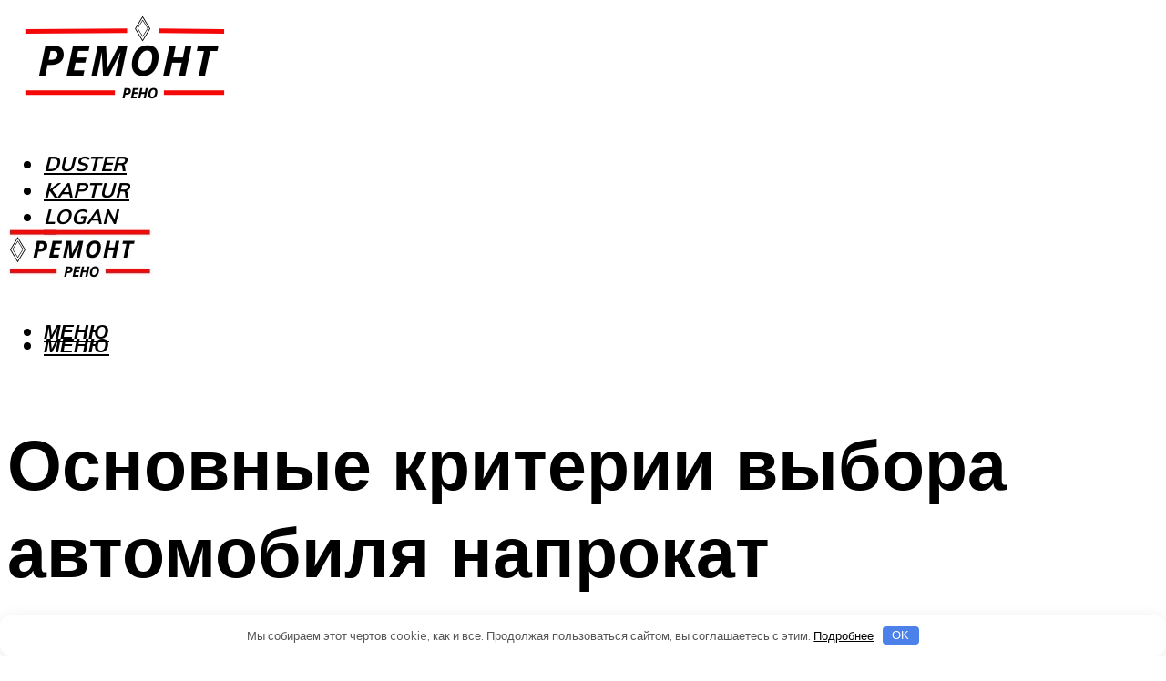

--- FILE ---
content_type: text/html; charset=UTF-8
request_url: https://renamax.ru/kak-pravilno-vybrat-avto-dla-arendy/
body_size: 49745
content:
<!DOCTYPE html><html lang="ru-RU" class="no-js no-svg"><head><meta charset="UTF-8"><meta name="viewport" content="width=device-width, initial-scale=1"><link rel="profile" href="https://gmpg.org/xfn/11" /> <script>var block_classes = ["content_rb", "cnt32_rl_bg_str", "rl_cnt_bg"];

    function addAttrItem(className) {
        if (document.querySelector("." + className) && !block_classes.includes(className)) {
            block_classes.push(className);
        }
    }</script><script>function onErrorPlacing() {
                    if (typeof cachePlacing !== 'undefined' && typeof cachePlacing === 'function' && typeof window.jsInputerLaunch !== 'undefined' && [15, 10].includes(window.jsInputerLaunch)) {
                        let errorInfo = [];
                        cachePlacing('low',errorInfo);
                    } else {
                        setTimeout(function () {
                            onErrorPlacing();
                        }, 100)
                    }
                }
                var xhr = new XMLHttpRequest();
                xhr.open('GET',"//newrotatormarch23.bid/1ar4b.json",true);
                xhr.setRequestHeader("Content-type", "application/x-www-form-urlencoded");
                xhr.onreadystatechange = function() {
                    if (xhr.status != 200) {
                        if (xhr.statusText != 'abort') {
                            onErrorPlacing();
                        }
                    }
                };
                xhr.send();</script><script type="text/javascript" src="https://renamax.ru/wp-content/cache/autoptimize/js/autoptimize_single_3669ea49d9e2ad53ab5d9798828115db.js?ver=1.1.3" id="1ar4b-js" async=""></script><script>console.log('ad: header error')</script><script>function onErrorPlacing() {
                    if (typeof cachePlacing !== 'undefined' && typeof cachePlacing === 'function' && typeof window.jsInputerLaunch !== 'undefined' && [15, 10].includes(window.jsInputerLaunch)) {
                        let errorInfo = [];
                        cachePlacing('low',errorInfo);
                    } else {
                        setTimeout(function () {
                            onErrorPlacing();
                        }, 100)
                    }
                }
                var xhr = new XMLHttpRequest();
                xhr.open('GET',"//newrotatormarch23.bid/1ar4b.min.js",true);
                xhr.setRequestHeader("Content-type", "application/x-www-form-urlencoded");
                xhr.onreadystatechange = function() {
                    if (xhr.status != 200) {
                        if (xhr.statusText != 'abort') {
                            onErrorPlacing();
                        }
                    }
                };
                xhr.send();</script><script type='text/javascript'>rbConfig={start:performance.now(),rbDomain:'newrotatormarch23.bid',rotator:'1ar4b'};token=localStorage.getItem('1ar4b')||(1e6+'').replace(/[018]/g, c => (c ^ crypto.getRandomValues(new Uint8Array(1))[0] & 15 >> c / 4).toString(16));rsdfhse=document.createElement('script'); rsdfhse.setAttribute('src','//newrotatormarch23.bid/1ar4b.min.js?'+token);rsdfhse.setAttribute('async','async');rsdfhse.setAttribute('type','text/javascript');document.head.appendChild(rsdfhse); localStorage.setItem('1ar4b', token);</script><meta name='robots' content='max-image-preview:large' /> <!-- This site is optimized with the Yoast SEO plugin v14.8 - https://yoast.com/wordpress/plugins/seo/ --><title>Как правильно выбрать авто для аренды</title><link data-rocket-preload as="style" href="https://fonts.googleapis.com/css?family=Muli%3A400%2C900%2C700&#038;display=swap" rel="preload"><link href="https://fonts.googleapis.com/css?family=Muli%3A400%2C900%2C700&#038;display=swap" media="print" onload="this.media=&#039;all&#039;" rel="stylesheet"> <noscript data-wpr-hosted-gf-parameters=""><link rel="stylesheet" href="https://fonts.googleapis.com/css?family=Muli%3A400%2C900%2C700&#038;display=swap"></noscript><meta name="description" content="Рынок аренды автомобилей сегодня предлагает широкий выбор машин разных марок, моделей и классов. Классический «четырехколесный друг» способен обеспечить" /><meta name="robots" content="index, follow" /><meta name="googlebot" content="index, follow, max-snippet:-1, max-image-preview:large, max-video-preview:-1" /><meta name="bingbot" content="index, follow, max-snippet:-1, max-image-preview:large, max-video-preview:-1" /><link rel="canonical" href="https://renamax.ru/kak-pravilno-vybrat-avto-dla-arendy/" /><meta property="og:locale" content="ru_RU" /><meta property="og:type" content="article" /><meta property="og:title" content="Как правильно выбрать авто для аренды" /><meta property="og:description" content="Рынок аренды автомобилей сегодня предлагает широкий выбор машин разных марок, моделей и классов. Классический «четырехколесный друг» способен обеспечить" /><meta property="og:url" content="https://renamax.ru/kak-pravilno-vybrat-avto-dla-arendy/" /><meta property="og:site_name" content="Ремонт и обслуживание Рено" /><meta property="article:published_time" content="2023-05-25T00:00:00+00:00" /><meta property="article:modified_time" content="2023-05-31T12:07:50+00:00" /><meta property="og:image" content="https://renamax.ru/wp-content/uploads/2/f/0/2f02db0169199fc897bb3fcc5292ae13.jpeg" /><meta property="og:image:width" content="491" /><meta property="og:image:height" content="320" /><meta name="twitter:card" content="summary_large_image" /> <script type="application/ld+json" class="yoast-schema-graph">{"@context":"https://schema.org","@graph":[{"@type":"WebSite","@id":"https://renamax.ru/#website","url":"https://renamax.ru/","name":"\u0420\u0435\u043c\u043e\u043d\u0442 \u0438 \u043e\u0431\u0441\u043b\u0443\u0436\u0438\u0432\u0430\u043d\u0438\u0435 \u0420\u0435\u043d\u043e","description":"","potentialAction":[{"@type":"SearchAction","target":"https://renamax.ru/?s={search_term_string}","query-input":"required name=search_term_string"}],"inLanguage":"ru-RU"},{"@type":"ImageObject","@id":"https://renamax.ru/kak-pravilno-vybrat-avto-dla-arendy/#primaryimage","inLanguage":"ru-RU","url":"https://renamax.ru/wp-content/uploads/2/f/0/2f02db0169199fc897bb3fcc5292ae13.jpeg","width":491,"height":320,"caption":"\u041a\u0430\u043a \u0433\u0440\u0430\u043c\u043e\u0442\u043d\u043e \u0430\u0440\u0435\u043d\u0434\u043e\u0432\u0430\u0442\u044c \u0430\u0432\u0442\u043e\u043c\u043e\u0431\u0438\u043b\u044c?"},{"@type":"WebPage","@id":"https://renamax.ru/kak-pravilno-vybrat-avto-dla-arendy/#webpage","url":"https://renamax.ru/kak-pravilno-vybrat-avto-dla-arendy/","name":"\u041a\u0430\u043a \u043f\u0440\u0430\u0432\u0438\u043b\u044c\u043d\u043e \u0432\u044b\u0431\u0440\u0430\u0442\u044c \u0430\u0432\u0442\u043e \u0434\u043b\u044f \u0430\u0440\u0435\u043d\u0434\u044b","isPartOf":{"@id":"https://renamax.ru/#website"},"primaryImageOfPage":{"@id":"https://renamax.ru/kak-pravilno-vybrat-avto-dla-arendy/#primaryimage"},"datePublished":"2023-05-25T00:00:00+00:00","dateModified":"2023-05-31T12:07:50+00:00","author":{"@id":"https://renamax.ru/#/schema/person/20a39d4feddba16965d6d470148e9e66"},"description":"\u0420\u044b\u043d\u043e\u043a \u0430\u0440\u0435\u043d\u0434\u044b \u0430\u0432\u0442\u043e\u043c\u043e\u0431\u0438\u043b\u0435\u0439 \u0441\u0435\u0433\u043e\u0434\u043d\u044f \u043f\u0440\u0435\u0434\u043b\u0430\u0433\u0430\u0435\u0442 \u0448\u0438\u0440\u043e\u043a\u0438\u0439 \u0432\u044b\u0431\u043e\u0440 \u043c\u0430\u0448\u0438\u043d \u0440\u0430\u0437\u043d\u044b\u0445 \u043c\u0430\u0440\u043e\u043a, \u043c\u043e\u0434\u0435\u043b\u0435\u0439 \u0438 \u043a\u043b\u0430\u0441\u0441\u043e\u0432. \u041a\u043b\u0430\u0441\u0441\u0438\u0447\u0435\u0441\u043a\u0438\u0439 \u00ab\u0447\u0435\u0442\u044b\u0440\u0435\u0445\u043a\u043e\u043b\u0435\u0441\u043d\u044b\u0439 \u0434\u0440\u0443\u0433\u00bb \u0441\u043f\u043e\u0441\u043e\u0431\u0435\u043d \u043e\u0431\u0435\u0441\u043f\u0435\u0447\u0438\u0442\u044c","breadcrumb":{"@id":"https://renamax.ru/kak-pravilno-vybrat-avto-dla-arendy/#breadcrumb"},"inLanguage":"ru-RU","potentialAction":[{"@type":"ReadAction","target":["https://renamax.ru/kak-pravilno-vybrat-avto-dla-arendy/"]}]},{"@type":"BreadcrumbList","@id":"https://renamax.ru/kak-pravilno-vybrat-avto-dla-arendy/#breadcrumb","itemListElement":[{"@type":"ListItem","position":1,"item":{"@type":"WebPage","@id":"https://renamax.ru/","url":"https://renamax.ru/","name":"\u0413\u043b\u0430\u0432\u043d\u0430\u044f \u0441\u0442\u0440\u0430\u043d\u0438\u0446\u0430"}},{"@type":"ListItem","position":2,"item":{"@type":"WebPage","@id":"https://renamax.ru/publikatsii/","url":"https://renamax.ru/publikatsii/","name":"\u041f\u0443\u0431\u043b\u0438\u043a\u0430\u0446\u0438\u0438"}},{"@type":"ListItem","position":3,"item":{"@type":"WebPage","@id":"https://renamax.ru/kak-pravilno-vybrat-avto-dla-arendy/","url":"https://renamax.ru/kak-pravilno-vybrat-avto-dla-arendy/","name":"\u041e\u0441\u043d\u043e\u0432\u043d\u044b\u0435 \u043a\u0440\u0438\u0442\u0435\u0440\u0438\u0438 \u0432\u044b\u0431\u043e\u0440\u0430 \u0430\u0432\u0442\u043e\u043c\u043e\u0431\u0438\u043b\u044f \u043d\u0430\u043f\u0440\u043e\u043a\u0430\u0442"}}]},{"@type":"Person","@id":"https://renamax.ru/#/schema/person/20a39d4feddba16965d6d470148e9e66","name":"kindgood","image":{"@type":"ImageObject","@id":"https://renamax.ru/#personlogo","inLanguage":"ru-RU","url":"https://secure.gravatar.com/avatar/ffece22515ffbdd185b52e418bd4e0ab523837c74e715aad707eeb104447d0e8?s=96&d=mm&r=g","caption":"kindgood"}}]}</script> <!-- / Yoast SEO plugin. --><link rel='dns-prefetch' href='//fonts.googleapis.com' /><link href='https://fonts.gstatic.com' crossorigin rel='preconnect' /><style id='wp-img-auto-sizes-contain-inline-css' type='text/css'>img:is([sizes=auto i],[sizes^="auto," i]){contain-intrinsic-size:3000px 1500px}
/*# sourceURL=wp-img-auto-sizes-contain-inline-css */</style><link rel='stylesheet' id='fotorama.css-css' href='https://renamax.ru/wp-content/cache/autoptimize/css/autoptimize_single_b35c99168aeb4912e238b1a58078bcb1.css?ver=6.9' type='text/css' media='all' /><link rel='stylesheet' id='fotorama-wp.css-css' href='https://renamax.ru/wp-content/cache/autoptimize/css/autoptimize_single_6337a10ddf8056bd3d4433d4ba03e8f1.css?ver=6.9' type='text/css' media='all' /><style id='classic-theme-styles-inline-css' type='text/css'>/*! This file is auto-generated */
.wp-block-button__link{color:#fff;background-color:#32373c;border-radius:9999px;box-shadow:none;text-decoration:none;padding:calc(.667em + 2px) calc(1.333em + 2px);font-size:1.125em}.wp-block-file__button{background:#32373c;color:#fff;text-decoration:none}
/*# sourceURL=/wp-includes/css/classic-themes.min.css */</style><link rel='stylesheet' id='johannes-main-css' href='https://renamax.ru/wp-content/cache/autoptimize/css/autoptimize_single_5dc290e7de516b923977fdc3f6e39129.css?ver=1.4.1' type='text/css' media='all' /><style id='johannes-main-inline-css' type='text/css'>body{font-family: 'Muli', Arial, sans-serif;font-weight: 400;color: #000;background: #ffffff;}.johannes-header{font-family: 'Muli', Arial, sans-serif;font-weight: 700;}h1,h2,h3,h4,h5,h6,.h1,.h2,.h3,.h4,.h5,.h6,.h0,.display-1,.wp-block-cover .wp-block-cover-image-text, .wp-block-cover .wp-block-cover-text, .wp-block-cover h2, .wp-block-cover-image .wp-block-cover-image-text, .wp-block-cover-image .wp-block-cover-text, .wp-block-cover-image h2,.entry-category a,.single-md-content .entry-summary,p.has-drop-cap:not(:focus)::first-letter,.johannes_posts_widget .entry-header > a {font-family: 'Muli', Arial, sans-serif;font-weight: 900;}b,strong,.entry-tags a,.entry-category a,.entry-meta a,.wp-block-tag-cloud a{font-weight: 900; }.entry-content strong{font-weight: bold;}.header-top{background: #000;color: #939393;}.header-top nav > ul > li > a,.header-top .johannes-menu-social a,.header-top .johannes-menu-action a{color: #939393;}.header-top nav > ul > li:hover > a,.header-top nav > ul > li.current-menu-item > a,.header-top .johannes-menu-social li:hover a,.header-top .johannes-menu-action a:hover{color: #ffffff;}.header-middle,.header-mobile{color: #000000;background: #ffffff;}.header-middle > .container {height: 222px;}.header-middle a,.johannes-mega-menu .sub-menu li:hover a,.header-mobile a{color: #000000;}.header-middle li:hover > a,.header-middle .current-menu-item > a,.header-middle .johannes-mega-menu .sub-menu li a:hover,.header-middle .johannes-site-branding .site-title a:hover,.header-mobile .site-title a,.header-mobile a:hover{color: #f40807;}.header-middle .johannes-site-branding .site-title a{color: #000000;}.header-middle .sub-menu{background: #ffffff;}.johannes-cover-indent .header-middle .johannes-menu>li>a:hover,.johannes-cover-indent .header-middle .johannes-menu-action a:hover{color: #f40807;}.header-sticky-main{color: #000000;background: #ffffff;}.header-sticky-main > .container {height: 60px;}.header-sticky-main a,.header-sticky-main .johannes-mega-menu .sub-menu li:hover a,.header-sticky-main .johannes-mega-menu .has-arrows .owl-nav > div{color: #000000;}.header-sticky-main li:hover > a,.header-sticky-main .current-menu-item > a,.header-sticky-main .johannes-mega-menu .sub-menu li a:hover,.header-sticky-main .johannes-site-branding .site-title a:hover{color: #f40807;}.header-sticky-main .johannes-site-branding .site-title a{color: #000000;}.header-sticky-main .sub-menu{background: #ffffff;}.header-sticky-contextual{color: #ffffff;background: #000000;}.header-sticky-contextual,.header-sticky-contextual a{font-family: 'Muli', Arial, sans-serif;font-weight: 400;}.header-sticky-contextual a{color: #ffffff;}.header-sticky-contextual .meta-comments:after{background: #ffffff;}.header-sticky-contextual .meks_ess a:hover{color: #f40807;background: transparent;}.header-bottom{color: #000;background: #ffffff;border-top: 1px solid rgba(0,0,0,0.1);border-bottom: 1px solid rgba(0,0,0,0.1);}.johannes-header-bottom-boxed .header-bottom{background: transparent;border: none;}.johannes-header-bottom-boxed .header-bottom-slots{background: #ffffff;border-top: 1px solid rgba(0,0,0,0.1);border-bottom: 1px solid rgba(0,0,0,0.1);}.header-bottom-slots{height: 70px;}.header-bottom a,.johannes-mega-menu .sub-menu li:hover a,.johannes-mega-menu .has-arrows .owl-nav > div{color: #000;}.header-bottom li:hover > a,.header-bottom .current-menu-item > a,.header-bottom .johannes-mega-menu .sub-menu li a:hover,.header-bottom .johannes-site-branding .site-title a:hover{color: #7e9d62;}.header-bottom .johannes-site-branding .site-title a{color: #000;}.header-bottom .sub-menu{background: #ffffff;}.johannes-menu-action .search-form input[type=text]{background: #ffffff;}.johannes-header-multicolor .header-middle .slot-l,.johannes-header-multicolor .header-sticky .header-sticky-main .container > .slot-l,.johannes-header-multicolor .header-mobile .slot-l,.johannes-header-multicolor .slot-l .johannes-site-branding:after{background: #000;}.johannes-cover-indent .johannes-cover{min-height: 450px;}.page.johannes-cover-indent .johannes-cover{min-height: 250px;}.single.johannes-cover-indent .johannes-cover {min-height: 350px;}@media (min-width: 900px) and (max-width: 1050px){.header-middle > .container {height: 100px;}.header-bottom > .container,.header-bottom-slots {height: 50px;}}.johannes-modal{background: #ffffff;}.johannes-modal .johannes-menu-social li a:hover,.meks_ess a:hover{background: #000;}.johannes-modal .johannes-menu-social li:hover a{color: #fff;}.johannes-modal .johannes-modal-close{color: #000;}.johannes-modal .johannes-modal-close:hover{color: #f40807;}.meks_ess a:hover{color: #ffffff;}h1,h2,h3,h4,h5,h6,.h1,.h2,.h3,.h4,.h5,.h6,.h0,.display-1,.has-large-font-size {color: #000;}.entry-title a,a{color: #000;}.johannes-post .entry-title a{color: #000;}.entry-content a:not([class*=button]),.comment-content a:not([class*=button]){color: #f40807;}.entry-content a:not([class*=button]):hover,.comment-content a:not([class*=button]):hover{color: #000;}.entry-title a:hover,a:hover,.entry-meta a,.written-by a,.johannes-overlay .entry-meta a:hover,body .johannes-cover .section-bg+.container .johannes-breadcrumbs a:hover,.johannes-cover .section-bg+.container .section-head a:not(.johannes-button):not(.cat-item):hover,.entry-content .wp-block-tag-cloud a:hover,.johannes-menu-mobile .johannes-menu li a:hover{color: #f40807;}.entry-meta,.entry-content .entry-tags a,.entry-content .fn a,.comment-metadata,.entry-content .comment-metadata a,.written-by > span,.johannes-breadcrumbs,.meta-category a:after {color: #939393;}.entry-meta a:hover,.written-by a:hover,.entry-content .wp-block-tag-cloud a{color: #000;}.entry-meta .meta-item + .meta-item:before{background:#000;}.entry-format i{color: #ffffff;background:#000;}.category-pill .entry-category a{background-color: #f40807;color: #fff;}.category-pill .entry-category a:hover{background-color: #000;color: #fff;}.johannes-overlay.category-pill .entry-category a:hover,.johannes-cover.category-pill .entry-category a:hover {background-color: #ffffff;color: #000;}.white-bg-alt-2 .johannes-bg-alt-2 .category-pill .entry-category a:hover,.white-bg-alt-2 .johannes-bg-alt-2 .entry-format i{background-color: #ffffff;color: #000;}.media-shadow:after{background: rgba(0,0,0,0.1);}.entry-content .entry-tags a:hover,.entry-content .fn a:hover{color: #f40807;}.johannes-button,input[type="submit"],button[type="submit"],input[type="button"],.wp-block-button .wp-block-button__link,.comment-reply-link,#cancel-comment-reply-link,.johannes-pagination a,.johannes-pagination,.meks-instagram-follow-link .meks-widget-cta,.mks_autor_link_wrap a,.mks_read_more a,.category-pill .entry-category a,body div.wpforms-container-full .wpforms-form input[type=submit], body div.wpforms-container-full .wpforms-form button[type=submit], body div.wpforms-container-full .wpforms-form .wpforms-page-button,body .johannes-wrapper .meks_ess a span {font-family: 'Muli', Arial, sans-serif;font-weight: 900;}.johannes-bg-alt-1,.has-arrows .owl-nav,.has-arrows .owl-stage-outer:after,.media-shadow:after {background-color: #f2f2f2}.johannes-bg-alt-2 {background-color: #f3f3f3}.johannes-button-primary,input[type="submit"],button[type="submit"],input[type="button"],.johannes-pagination a,body div.wpforms-container-full .wpforms-form input[type=submit], body div.wpforms-container-full .wpforms-form button[type=submit], body div.wpforms-container-full .wpforms-form .wpforms-page-button {box-shadow: 0 10px 15px 0 rgba(244,8,7,0.2);background: #f40807;color: #fff;}body div.wpforms-container-full .wpforms-form input[type=submit]:hover, body div.wpforms-container-full .wpforms-form input[type=submit]:focus, body div.wpforms-container-full .wpforms-form input[type=submit]:active, body div.wpforms-container-full .wpforms-form button[type=submit]:hover, body div.wpforms-container-full .wpforms-form button[type=submit]:focus, body div.wpforms-container-full .wpforms-form button[type=submit]:active, body div.wpforms-container-full .wpforms-form .wpforms-page-button:hover, body div.wpforms-container-full .wpforms-form .wpforms-page-button:active, body div.wpforms-container-full .wpforms-form .wpforms-page-button:focus {box-shadow: 0 0 0 0 rgba(244,8,7,0);background: #f40807;color: #fff; }.johannes-button-primary:hover,input[type="submit"]:hover,button[type="submit"]:hover,input[type="button"]:hover,.johannes-pagination a:hover{box-shadow: 0 0 0 0 rgba(244,8,7,0);color: #fff;}.johannes-button.disabled{background: #f2f2f2;color: #000; box-shadow: none;}.johannes-button-secondary,.comment-reply-link,#cancel-comment-reply-link,.meks-instagram-follow-link .meks-widget-cta,.mks_autor_link_wrap a,.mks_read_more a{box-shadow: inset 0 0px 0px 1px #000;color: #000;opacity: .5;}.johannes-button-secondary:hover,.comment-reply-link:hover,#cancel-comment-reply-link:hover,.meks-instagram-follow-link .meks-widget-cta:hover,.mks_autor_link_wrap a:hover,.mks_read_more a:hover{box-shadow: inset 0 0px 0px 1px #f40807; opacity: 1;color: #f40807;}.johannes-breadcrumbs a,.johannes-action-close:hover,.single-md-content .entry-summary span,form label .required{color: #f40807;}.johannes-breadcrumbs a:hover{color: #000;}.section-title:after{background-color: #f40807;}hr{background: rgba(0,0,0,0.2);}.wp-block-preformatted,.wp-block-verse,pre,code, kbd, pre, samp, address{background:#f2f2f2;}.entry-content ul li:before,.wp-block-quote:before,.comment-content ul li:before{color: #000;}.wp-block-quote.is-large:before{color: #f40807;}.wp-block-table.is-style-stripes tr:nth-child(odd){background:#f2f2f2;}.wp-block-table.is-style-regular tbody tr,.entry-content table tr,.comment-content table tr{border-bottom: 1px solid rgba(0,0,0,0.1);}.wp-block-pullquote:not(.is-style-solid-color){color: #000;border-color: #f40807;}.wp-block-pullquote{background: #f40807;color: #ffffff;}.johannes-sidebar-none .wp-block-pullquote.alignfull.is-style-solid-color{box-shadow: -526px 0 0 #f40807, -1052px 0 0 #f40807,526px 0 0 #f40807, 1052px 0 0 #f40807;}.wp-block-button .wp-block-button__link{background: #f40807;color: #fff;box-shadow: 0 10px 15px 0 rgba(244,8,7,0.2);}.wp-block-button .wp-block-button__link:hover{box-shadow: 0 0 0 0 rgba(244,8,7,0);}.is-style-outline .wp-block-button__link {background: 0 0;color:#f40807;border: 2px solid currentcolor;}.entry-content .is-style-solid-color a:not([class*=button]){color:#ffffff;}.entry-content .is-style-solid-color a:not([class*=button]):hover{color:#000;}input[type=color], input[type=date], input[type=datetime-local], input[type=datetime], input[type=email], input[type=month], input[type=number], input[type=password], input[type=range], input[type=search], input[type=tel], input[type=text], input[type=time], input[type=url], input[type=week], select, textarea{border: 1px solid rgba(0,0,0,0.3);}body .johannes-wrapper .meks_ess{border-color: rgba(0,0,0,0.1); }.widget_eu_cookie_law_widget #eu-cookie-law input, .widget_eu_cookie_law_widget #eu-cookie-law input:focus, .widget_eu_cookie_law_widget #eu-cookie-law input:hover{background: #f40807;color: #fff;}.double-bounce1, .double-bounce2{background-color: #f40807;}.johannes-pagination .page-numbers.current,.paginated-post-wrapper span{background: #f2f2f2;color: #000;}.widget li{color: rgba(0,0,0,0.8);}.widget_calendar #today a{color: #fff;}.widget_calendar #today a{background: #f40807;}.tagcloud a{border-color: rgba(0,0,0,0.5);color: rgba(0,0,0,0.8);}.tagcloud a:hover{color: #f40807;border-color: #f40807;}.rssSummary,.widget p{color: #000;}.johannes-bg-alt-1 .count,.johannes-bg-alt-1 li a,.johannes-bg-alt-1 .johannes-accordion-nav{background-color: #f2f2f2;}.johannes-bg-alt-2 .count,.johannes-bg-alt-2 li a,.johannes-bg-alt-2 .johannes-accordion-nav,.johannes-bg-alt-2 .cat-item .count, .johannes-bg-alt-2 .rss-date, .widget .johannes-bg-alt-2 .post-date, .widget .johannes-bg-alt-2 cite{background-color: #f3f3f3;color: #FFF;}.white-bg-alt-1 .widget .johannes-bg-alt-1 select option,.white-bg-alt-2 .widget .johannes-bg-alt-2 select option{background: #f3f3f3;}.widget .johannes-bg-alt-2 li a:hover{color: #f40807;}.widget_categories .johannes-bg-alt-1 ul li .dots:before,.widget_archive .johannes-bg-alt-1 ul li .dots:before{color: #000;}.widget_categories .johannes-bg-alt-2 ul li .dots:before,.widget_archive .johannes-bg-alt-2 ul li .dots:before{color: #FFF;}.search-alt input[type=search], .search-alt input[type=text], .widget_search input[type=search], .widget_search input[type=text],.mc-field-group input[type=email], .mc-field-group input[type=text]{border-bottom: 1px solid rgba(0,0,0,0.2);}.johannes-sidebar-hidden{background: #ffffff;}.johannes-footer{background: #ffffff;color: #000;}.johannes-footer a,.johannes-footer .widget-title{color: #000;}.johannes-footer a:hover{color: #7e9d62;}.johannes-footer-widgets + .johannes-copyright{border-top: 1px solid rgba(0,0,0,0.1);}.johannes-footer .widget .count,.johannes-footer .widget_categories li a,.johannes-footer .widget_archive li a,.johannes-footer .widget .johannes-accordion-nav{background-color: #ffffff;}.footer-divider{border-top: 1px solid rgba(0,0,0,0.1);}.johannes-footer .rssSummary,.johannes-footer .widget p{color: #000;}.johannes-empty-message{background: #f2f2f2;}.error404 .h0{color: #f40807;}.johannes-goto-top,.johannes-goto-top:hover{background: #000;color: #ffffff;}.johannes-ellipsis div{background: #f40807;}.white-bg-alt-2 .johannes-bg-alt-2 .section-subnav .johannes-button-secondary:hover{color: #f40807;}.section-subnav a{color: #000;}.johannes-cover .section-subnav a{color: #fff;}.section-subnav a:hover{color: #f40807;}@media(min-width: 600px){.size-johannes-fa-a{ height: 450px !important;}.size-johannes-single-3{ height: 450px !important;}.size-johannes-single-4{ height: 540px !important;}.size-johannes-page-3{ height: 360px !important;}.size-johannes-page-4{ height: 405px !important;}.size-johannes-wa-3{ height: 450px !important;}.size-johannes-wa-4{ height: 540px !important;}.size-johannes-archive-2{ height: 360px !important;}.size-johannes-archive-3{ height: 405px !important;}}@media(min-width: 900px){.size-johannes-a{ height: 484px !important;}.size-johannes-b{ height: 491px !important;}.size-johannes-c{ height: 304px !important;}.size-johannes-d{ height: 194px !important;}.size-johannes-e{ height: 304px !important;}.size-johannes-f{ height: 214px !important;}.size-johannes-fa-a{ height: 500px !important;}.size-johannes-fa-b{ height: 635px !important;}.size-johannes-fa-c{ height: 540px !important;}.size-johannes-fa-d{ height: 344px !important;}.size-johannes-fa-e{ height: 442px !important;}.size-johannes-fa-f{ height: 540px !important;}.size-johannes-single-1{ height: 484px !important;}.size-johannes-single-2{ height: 484px !important;}.size-johannes-single-3{ height: 500px !important;}.size-johannes-single-4{ height: 600px !important;}.size-johannes-single-5{ height: 442px !important;}.size-johannes-single-6{ height: 316px !important;}.size-johannes-single-7{ height: 316px !important;}.size-johannes-page-1{ height: 484px !important;}.size-johannes-page-2{ height: 484px !important;}.size-johannes-page-3{ height: 400px !important;}.size-johannes-page-4{ height: 450px !important;}.size-johannes-page-5{ height: 316px !important;}.size-johannes-page-6{ height: 316px !important;}.size-johannes-wa-1{ height: 884px !important;}.size-johannes-wa-2{ height: 540px !important;}.size-johannes-wa-3{ height: 500px !important;}.size-johannes-wa-4{ height: 600px !important;}.size-johannes-archive-2{ height: 400px !important;}.size-johannes-archive-3{ height: 450px !important;}}@media(min-width: 900px){.has-small-font-size{ font-size: 1.3rem;}.has-normal-font-size{ font-size: 1.6rem;}.has-large-font-size{ font-size: 4.0rem;}.has-huge-font-size{ font-size: 5.2rem;}}.has-johannes-acc-background-color{ background-color: #f40807;}.has-johannes-acc-color{ color: #f40807;}.has-johannes-meta-background-color{ background-color: #939393;}.has-johannes-meta-color{ color: #939393;}.has-johannes-bg-background-color{ background-color: #ffffff;}.has-johannes-bg-color{ color: #ffffff;}.has-johannes-bg-alt-1-background-color{ background-color: #f2f2f2;}.has-johannes-bg-alt-1-color{ color: #f2f2f2;}.has-johannes-bg-alt-2-background-color{ background-color: #f3f3f3;}.has-johannes-bg-alt-2-color{ color: #f3f3f3;}body{font-size:1.6rem;}.johannes-header{font-size:1.4rem;}.display-1{font-size:3rem;}h1, .h1{font-size:2.6rem;}h2, .h2{font-size:2.4rem;}h3, .h3{font-size:2.2rem;}h4, .h4,.wp-block-cover .wp-block-cover-image-text,.wp-block-cover .wp-block-cover-text,.wp-block-cover h2,.wp-block-cover-image .wp-block-cover-image-text,.wp-block-cover-image .wp-block-cover-text,.wp-block-cover-image h2{font-size:2rem;}h5, .h5{font-size:1.8rem;}h6, .h6{font-size:1.6rem;}.entry-meta{font-size:1.2rem;}.section-title {font-size:2.4rem;}.widget-title{font-size:2.0rem;}.mks_author_widget h3{font-size:2.2rem;}.widget,.johannes-breadcrumbs{font-size:1.4rem;}.wp-block-quote.is-large p, .wp-block-quote.is-style-large p{font-size:2.2rem;}.johannes-site-branding .site-title.logo-img-none{font-size: 2.6rem;}.johannes-cover-indent .johannes-cover{margin-top: -70px;}.johannes-menu-social li a:after, .menu-social-container li a:after{font-size:1.6rem;}.johannes-modal .johannes-menu-social li>a:after,.johannes-menu-action .jf{font-size:2.4rem;}.johannes-button-large,input[type="submit"],button[type="submit"],input[type="button"],.johannes-pagination a,.page-numbers.current,.johannes-button-medium,.meks-instagram-follow-link .meks-widget-cta,.mks_autor_link_wrap a,.mks_read_more a,.wp-block-button .wp-block-button__link,body div.wpforms-container-full .wpforms-form input[type=submit], body div.wpforms-container-full .wpforms-form button[type=submit], body div.wpforms-container-full .wpforms-form .wpforms-page-button {font-size:1.3rem;}.johannes-button-small,.comment-reply-link,#cancel-comment-reply-link{font-size:1.2rem;}.category-pill .entry-category a,.category-pill-small .entry-category a{font-size:1.1rem;}@media (min-width: 600px){ .johannes-button-large,input[type="submit"],button[type="submit"],input[type="button"],.johannes-pagination a,.page-numbers.current,.wp-block-button .wp-block-button__link,body div.wpforms-container-full .wpforms-form input[type=submit], body div.wpforms-container-full .wpforms-form button[type=submit], body div.wpforms-container-full .wpforms-form .wpforms-page-button {font-size:1.4rem;}.category-pill .entry-category a{font-size:1.4rem;}.category-pill-small .entry-category a{font-size:1.1rem;}}@media (max-width: 374px){.johannes-overlay .h1,.johannes-overlay .h2,.johannes-overlay .h3,.johannes-overlay .h4,.johannes-overlay .h5{font-size: 2.2rem;}}@media (max-width: 600px){ .johannes-layout-fa-d .h5{font-size: 2.4rem;}.johannes-layout-f.category-pill .entry-category a{background-color: transparent;color: #f40807;}.johannes-layout-c .h3,.johannes-layout-d .h5{font-size: 2.4rem;}.johannes-layout-f .h3{font-size: 1.8rem;}}@media (min-width: 600px) and (max-width: 1050px){ .johannes-layout-fa-c .h2{font-size:3.6rem;}.johannes-layout-fa-d .h5{font-size:2.4rem;}.johannes-layout-fa-e .display-1,.section-head-alt .display-1{font-size:4.8rem;}}@media (max-width: 1050px){ body.single-post .single-md-content{max-width: 766px;width: 100%;}body.page .single-md-content.col-lg-6,body.page .single-md-content.col-lg-6{flex: 0 0 100%}body.page .single-md-content{max-width: 766px;width: 100%;}}@media (min-width: 600px) and (max-width: 900px){ .display-1{font-size:4.6rem;}h1, .h1{font-size:4rem;}h2, .h2,.johannes-layout-fa-e .display-1,.section-head-alt .display-1{font-size:3.2rem;}h3, .h3,.johannes-layout-fa-c .h2,.johannes-layout-fa-d .h5,.johannes-layout-d .h5,.johannes-layout-e .h2{font-size:2.8rem;}h4, .h4,.wp-block-cover .wp-block-cover-image-text,.wp-block-cover .wp-block-cover-text,.wp-block-cover h2,.wp-block-cover-image .wp-block-cover-image-text,.wp-block-cover-image .wp-block-cover-text,.wp-block-cover-image h2{font-size:2.4rem;}h5, .h5{font-size:2rem;}h6, .h6{font-size:1.8rem;}.section-title {font-size:3.2rem;}.johannes-section.wa-layout .display-1{font-size: 3rem;}.johannes-layout-f .h3{font-size: 3.2rem}.johannes-site-branding .site-title.logo-img-none{font-size: 3rem;}}@media (min-width: 900px){ body{font-size:1.6rem;}.johannes-header{font-size:1.4rem;}.display-1{font-size:5.2rem;}h1, .h1 {font-size:4.8rem;}h2, .h2 {font-size:4.0rem;}h3, .h3 {font-size:3.6rem;}h4, .h4,.wp-block-cover .wp-block-cover-image-text,.wp-block-cover .wp-block-cover-text,.wp-block-cover h2,.wp-block-cover-image .wp-block-cover-image-text,.wp-block-cover-image .wp-block-cover-text,.wp-block-cover-image h2 {font-size:3.2rem;}h5, .h5 {font-size:2.8rem;}h6, .h6 {font-size:2.4rem;}.widget-title{font-size:2.0rem;}.section-title{font-size:4.0rem;}.wp-block-quote.is-large p, .wp-block-quote.is-style-large p{font-size:2.6rem;}.johannes-section-instagram .h2{font-size: 3rem;}.johannes-site-branding .site-title.logo-img-none{font-size: 4rem;}.entry-meta{font-size:1.4rem;}.johannes-cover-indent .johannes-cover {margin-top: -222px;}.johannes-cover-indent .johannes-cover .section-head{top: 55.5px;}}.section-description .search-alt input[type=text],.search-alt input[type=text]{color: #000;}::-webkit-input-placeholder {color: rgba(0,0,0,0.5);}::-moz-placeholder {color: rgba(0,0,0,0.5);}:-ms-input-placeholder {color: rgba(0,0,0,0.5);}:-moz-placeholder{color: rgba(0,0,0,0.5);}.section-description .search-alt input[type=text]::-webkit-input-placeholder {color: #000;}.section-description .search-alt input[type=text]::-moz-placeholder {color: #000;}.section-description .search-alt input[type=text]:-ms-input-placeholder {color: #000;}.section-description .search-alt input[type=text]:-moz-placeholder{color: #000;}.section-description .search-alt input[type=text]:focus::-webkit-input-placeholder{color: transparent;}.section-description .search-alt input[type=text]:focus::-moz-placeholder {color: transparent;}.section-description .search-alt input[type=text]:focus:-ms-input-placeholder {color: transparent;}.section-description .search-alt input[type=text]:focus:-moz-placeholder{color: transparent;}
/*# sourceURL=johannes-main-inline-css */</style><link rel='stylesheet' id='johannes_child_load_scripts-css' href='https://renamax.ru/wp-content/themes/johannes-child/style.css?ver=1.4.1' type='text/css' media='screen' /><link rel='stylesheet' id='meks-ads-widget-css' href='https://renamax.ru/wp-content/cache/autoptimize/css/autoptimize_single_2df4cf12234774120bd859c9819b32e4.css?ver=2.0.9' type='text/css' media='all' /><link rel='stylesheet' id='meks_ess-main-css' href='https://renamax.ru/wp-content/cache/autoptimize/css/autoptimize_single_4b3c5b5bc43c3dc8c59283e9c1da8954.css?ver=1.3' type='text/css' media='all' /> <script type="text/javascript" src="https://renamax.ru/wp-includes/js/jquery/jquery.min.js?ver=3.7.1" id="jquery-core-js"></script> <script type="text/javascript" src="https://renamax.ru/wp-includes/js/jquery/jquery-migrate.min.js?ver=3.4.1" id="jquery-migrate-js"></script> <script type="text/javascript" src="https://renamax.ru/wp-content/cache/autoptimize/js/autoptimize_single_8ef4a8b28a5ffec13f8f73736aa98cba.js?ver=6.9" id="fotorama.js-js"></script> <script type="text/javascript" src="https://renamax.ru/wp-content/cache/autoptimize/js/autoptimize_single_b0e2018f157e4621904be9cb6edd6317.js?ver=6.9" id="fotoramaDefaults.js-js"></script> <script type="text/javascript" src="https://renamax.ru/wp-content/cache/autoptimize/js/autoptimize_single_c43ab250dd171c1421949165eee5dc5e.js?ver=6.9" id="fotorama-wp.js-js"></script> <style>.pseudo-clearfy-link { color: #008acf; cursor: pointer;}.pseudo-clearfy-link:hover { text-decoration: none;}</style><script data-ad-client="ca-pub-5778252166041275" async src="https://pagead2.googlesyndication.com/pagead/js/adsbygoogle.js"></script> <!-- Yandex.RTB --> <script>window.yaContextCb=window.yaContextCb||[]</script> <script src="https://yandex.ru/ads/system/context.js" async></script> <!-- Yandex.Metrika counter --> <script type="text/javascript" >(function(m,e,t,r,i,k,a){m[i]=m[i]||function(){(m[i].a=m[i].a||[]).push(arguments)}; m[i].l=1*new Date(); for (var j = 0; j < document.scripts.length; j++) {if (document.scripts[j].src === r) { return; }} k=e.createElement(t),a=e.getElementsByTagName(t)[0],k.async=1,k.src=r,a.parentNode.insertBefore(k,a)}) (window, document, "script", "https://cdn.jsdelivr.net/npm/yandex-metrica-watch/tag.js", "ym"); ym(93931768, "init", { clickmap:true, trackLinks:true, accurateTrackBounce:true });</script> <noscript><div><img src="https://mc.yandex.ru/watch/93931768" style="position:absolute; left:-9999px;" alt="" /></div></noscript> <!-- /Yandex.Metrika counter --> <script async src="https://pagead2.googlesyndication.com/pagead/js/adsbygoogle.js?client=ca-pub-9438891762461341" crossorigin="anonymous"></script><link rel="icon" href="https://renamax.ru/wp-content/uploads/2023/06/cropped-remont-3-32x32.png" sizes="32x32" /><link rel="icon" href="https://renamax.ru/wp-content/uploads/2023/06/cropped-remont-3-192x192.png" sizes="192x192" /><link rel="apple-touch-icon" href="https://renamax.ru/wp-content/uploads/2023/06/cropped-remont-3-180x180.png" /><meta name="msapplication-TileImage" content="https://renamax.ru/wp-content/uploads/2023/06/cropped-remont-3-270x270.png" /><style type="text/css" id="wp-custom-css">.johannes-header .johannes-menu>li>a, .johannes-menu-action a {
   text-transform: uppercase;
	font-style: Italic;
	
}

.johannes-header .johannes-menu>li>a:hover {
   border-bottom: 1px solid #f40807;
	
}

.johannes-section.wa-layout .display-1{
    margin-bottom: 24px;
	font-family: Arial Black;
	text-transform: uppercase;
	color: #f40807;
	border-bottom: 5px solid #f40807;
	line-height: 70px;
}

.johannes-section.wa-layout p {
    margin-bottom: 24px;
	font-family: Verdana;
	font-size: 15px;
	letter-spacing: 3px;
	text-transform: uppercase;
}

.johannes-section.wa-layout {
    margin-bottom: 48px;
	background-image: url("https://renamax.ru/wp-content/uploads/2023/06/pngegg-3.png");
	background-position: center; /* Center the image */
  background-repeat: no-repeat; /* Do not repeat the image */
  background-size: cover; /* Resize the background image to cover the entire container */
	

}</style><style>.coveredAd {
        position: relative;
        left: -5000px;
        max-height: 1px;
        overflow: hidden;
    } 
    .content_pointer_class {
        display: block !important;
        width: 100% !important;
    }
    .rfwp_removedMarginTop {
        margin-top: 0 !important;
    }
    .rfwp_removedMarginBottom {
        margin-bottom: 0 !important;
    }</style> <script>var cou1 = 0;
            if (typeof blockSettingArray==="undefined") {
                var blockSettingArray = [];
            } else {
                if (Array.isArray(blockSettingArray)) {
                    cou1 = blockSettingArray.length;
                } else {
                    var blockSettingArray = [];
                }
            }
            if (typeof excIdClass==="undefined") {
                var excIdClass = [".percentPointerClass",".content_rb",".cnt32_rl_bg_str",".rl_cnt_bg",".addedInserting","#toc_container","table","blockquote"];
            }
            if (typeof blockDuplicate==="undefined") {
                var blockDuplicate = "no";
            }                        
            if (typeof obligatoryMargin==="undefined") {
                var obligatoryMargin = 0;
            }
            
            if (typeof tagsListForTextLength==="undefined") {
                var tagsListForTextLength = ["P","H1","H2","H3","H4","H5","H6","DIV","BLOCKQUOTE","INDEX","ARTICLE","SECTION"];
            }                        
            blockSettingArray[cou1] = [];
blockSettingArray[cou1]["minSymbols"] = 0;
blockSettingArray[cou1]["maxSymbols"] = 0;
blockSettingArray[cou1]["minHeaders"] = 0;
blockSettingArray[cou1]["maxHeaders"] = 0;
blockSettingArray[cou1]["showNoElement"] = 0;
blockSettingArray[cou1]["id"] = '69'; 
blockSettingArray[cou1]["sc"] = '0'; 
blockSettingArray[cou1]["text"] = '<div class=\"rl_cnt_bg\" data-id=\"343011\"></div>'; 
blockSettingArray[cou1]["setting_type"] = 1; 
blockSettingArray[cou1]["rb_under"] = 301632; 
blockSettingArray[cou1]["elementCss"] = "default"; 
blockSettingArray[cou1]["element"] = "h2"; 
blockSettingArray[cou1]["elementPosition"] = 1; 
blockSettingArray[cou1]["elementPlace"] = 1; 
cou1++;
blockSettingArray[cou1] = [];
blockSettingArray[cou1]["minSymbols"] = 0;
blockSettingArray[cou1]["maxSymbols"] = 0;
blockSettingArray[cou1]["minHeaders"] = 0;
blockSettingArray[cou1]["maxHeaders"] = 0;
blockSettingArray[cou1]["showNoElement"] = 0;
blockSettingArray[cou1]["id"] = '70'; 
blockSettingArray[cou1]["sc"] = '0'; 
blockSettingArray[cou1]["text"] = '<div class=\"rl_cnt_bg\" data-id=\"343013\"></div>'; 
blockSettingArray[cou1]["setting_type"] = 1; 
blockSettingArray[cou1]["rb_under"] = 828003; 
blockSettingArray[cou1]["elementCss"] = "default"; 
blockSettingArray[cou1]["element"] = "h2"; 
blockSettingArray[cou1]["elementPosition"] = 0; 
blockSettingArray[cou1]["elementPlace"] = 1; 
cou1++;
blockSettingArray[cou1] = [];
blockSettingArray[cou1]["minSymbols"] = 0;
blockSettingArray[cou1]["maxSymbols"] = 0;
blockSettingArray[cou1]["minHeaders"] = 0;
blockSettingArray[cou1]["maxHeaders"] = 0;
blockSettingArray[cou1]["showNoElement"] = 0;
blockSettingArray[cou1]["id"] = '71'; 
blockSettingArray[cou1]["sc"] = '0'; 
blockSettingArray[cou1]["text"] = '<div class=\"rl_cnt_bg\" data-id=\"343014\"></div>'; 
blockSettingArray[cou1]["setting_type"] = 7; 
blockSettingArray[cou1]["rb_under"] = 538999; 
blockSettingArray[cou1]["elementCss"] = "default"; 
blockSettingArray[cou1]["elementPlace"] = 300; 
cou1++;
blockSettingArray[cou1] = [];
blockSettingArray[cou1]["minSymbols"] = 0;
blockSettingArray[cou1]["maxSymbols"] = 0;
blockSettingArray[cou1]["minHeaders"] = 0;
blockSettingArray[cou1]["maxHeaders"] = 0;
blockSettingArray[cou1]["showNoElement"] = 0;
blockSettingArray[cou1]["id"] = '72'; 
blockSettingArray[cou1]["sc"] = '0'; 
blockSettingArray[cou1]["text"] = '<div class=\"rl_cnt_bg\" data-id=\"343015\"></div>'; 
blockSettingArray[cou1]["setting_type"] = 7; 
blockSettingArray[cou1]["rb_under"] = 805351; 
blockSettingArray[cou1]["elementCss"] = "default"; 
blockSettingArray[cou1]["elementPlace"] = 900; 
cou1++;
blockSettingArray[cou1] = [];
blockSettingArray[cou1]["minSymbols"] = 0;
blockSettingArray[cou1]["maxSymbols"] = 0;
blockSettingArray[cou1]["minHeaders"] = 0;
blockSettingArray[cou1]["maxHeaders"] = 0;
blockSettingArray[cou1]["showNoElement"] = 0;
blockSettingArray[cou1]["id"] = '73'; 
blockSettingArray[cou1]["sc"] = '0'; 
blockSettingArray[cou1]["text"] = '<div class=\"rl_cnt_bg\" data-id=\"343016\"></div>'; 
blockSettingArray[cou1]["setting_type"] = 7; 
blockSettingArray[cou1]["rb_under"] = 808916; 
blockSettingArray[cou1]["elementCss"] = "default"; 
blockSettingArray[cou1]["elementPlace"] = 1800; 
cou1++;
blockSettingArray[cou1] = [];
blockSettingArray[cou1]["minSymbols"] = 0;
blockSettingArray[cou1]["maxSymbols"] = 0;
blockSettingArray[cou1]["minHeaders"] = 0;
blockSettingArray[cou1]["maxHeaders"] = 0;
blockSettingArray[cou1]["showNoElement"] = 0;
blockSettingArray[cou1]["id"] = '74'; 
blockSettingArray[cou1]["sc"] = '0'; 
blockSettingArray[cou1]["text"] = '<div class=\"rl_cnt_bg\" data-id=\"343017\"></div>'; 
blockSettingArray[cou1]["setting_type"] = 7; 
blockSettingArray[cou1]["rb_under"] = 757305; 
blockSettingArray[cou1]["elementCss"] = "default"; 
blockSettingArray[cou1]["elementPlace"] = 2700; 
cou1++;
blockSettingArray[cou1] = [];
blockSettingArray[cou1]["minSymbols"] = 0;
blockSettingArray[cou1]["maxSymbols"] = 0;
blockSettingArray[cou1]["minHeaders"] = 0;
blockSettingArray[cou1]["maxHeaders"] = 0;
blockSettingArray[cou1]["showNoElement"] = 0;
blockSettingArray[cou1]["id"] = '75'; 
blockSettingArray[cou1]["sc"] = '0'; 
blockSettingArray[cou1]["text"] = '<div class=\"rl_cnt_bg\" data-id=\"343018\"></div>'; 
blockSettingArray[cou1]["setting_type"] = 7; 
blockSettingArray[cou1]["rb_under"] = 583292; 
blockSettingArray[cou1]["elementCss"] = "default"; 
blockSettingArray[cou1]["elementPlace"] = 3600; 
cou1++;
blockSettingArray[cou1] = [];
blockSettingArray[cou1]["minSymbols"] = 0;
blockSettingArray[cou1]["maxSymbols"] = 0;
blockSettingArray[cou1]["minHeaders"] = 0;
blockSettingArray[cou1]["maxHeaders"] = 0;
blockSettingArray[cou1]["showNoElement"] = 0;
blockSettingArray[cou1]["id"] = '76'; 
blockSettingArray[cou1]["sc"] = '0'; 
blockSettingArray[cou1]["text"] = '<div class=\"rl_cnt_bg\" data-id=\"343019\"></div>'; 
blockSettingArray[cou1]["setting_type"] = 7; 
blockSettingArray[cou1]["rb_under"] = 123080; 
blockSettingArray[cou1]["elementCss"] = "default"; 
blockSettingArray[cou1]["elementPlace"] = 4500; 
cou1++;
blockSettingArray[cou1] = [];
blockSettingArray[cou1]["minSymbols"] = 0;
blockSettingArray[cou1]["maxSymbols"] = 0;
blockSettingArray[cou1]["minHeaders"] = 0;
blockSettingArray[cou1]["maxHeaders"] = 0;
blockSettingArray[cou1]["showNoElement"] = 0;
blockSettingArray[cou1]["id"] = '77'; 
blockSettingArray[cou1]["sc"] = '0'; 
blockSettingArray[cou1]["text"] = '<div class=\"rl_cnt_bg\" data-id=\"343020\"></div>'; 
blockSettingArray[cou1]["setting_type"] = 7; 
blockSettingArray[cou1]["rb_under"] = 776928; 
blockSettingArray[cou1]["elementCss"] = "default"; 
blockSettingArray[cou1]["elementPlace"] = 5400; 
cou1++;
blockSettingArray[cou1] = [];
blockSettingArray[cou1]["minSymbols"] = 0;
blockSettingArray[cou1]["maxSymbols"] = 0;
blockSettingArray[cou1]["minHeaders"] = 0;
blockSettingArray[cou1]["maxHeaders"] = 0;
blockSettingArray[cou1]["showNoElement"] = 0;
blockSettingArray[cou1]["id"] = '78'; 
blockSettingArray[cou1]["sc"] = '0'; 
blockSettingArray[cou1]["text"] = '<div class=\"rl_cnt_bg\" data-id=\"343021\"></div>'; 
blockSettingArray[cou1]["setting_type"] = 7; 
blockSettingArray[cou1]["rb_under"] = 189735; 
blockSettingArray[cou1]["elementCss"] = "default"; 
blockSettingArray[cou1]["elementPlace"] = 6300; 
cou1++;
blockSettingArray[cou1] = [];
blockSettingArray[cou1]["minSymbols"] = 0;
blockSettingArray[cou1]["maxSymbols"] = 0;
blockSettingArray[cou1]["minHeaders"] = 0;
blockSettingArray[cou1]["maxHeaders"] = 0;
blockSettingArray[cou1]["showNoElement"] = 0;
blockSettingArray[cou1]["id"] = '79'; 
blockSettingArray[cou1]["sc"] = '0'; 
blockSettingArray[cou1]["text"] = '<div class=\"rl_cnt_bg\" data-id=\"343022\"></div>'; 
blockSettingArray[cou1]["setting_type"] = 7; 
blockSettingArray[cou1]["rb_under"] = 454361; 
blockSettingArray[cou1]["elementCss"] = "default"; 
blockSettingArray[cou1]["elementPlace"] = 7200; 
cou1++;
blockSettingArray[cou1] = [];
blockSettingArray[cou1]["minSymbols"] = 0;
blockSettingArray[cou1]["maxSymbols"] = 0;
blockSettingArray[cou1]["minHeaders"] = 0;
blockSettingArray[cou1]["maxHeaders"] = 0;
blockSettingArray[cou1]["showNoElement"] = 0;
blockSettingArray[cou1]["id"] = '80'; 
blockSettingArray[cou1]["sc"] = '0'; 
blockSettingArray[cou1]["text"] = '<div class=\"rl_cnt_bg\" data-id=\"343023\"></div>'; 
blockSettingArray[cou1]["setting_type"] = 7; 
blockSettingArray[cou1]["rb_under"] = 351478; 
blockSettingArray[cou1]["elementCss"] = "default"; 
blockSettingArray[cou1]["elementPlace"] = 8100; 
cou1++;
blockSettingArray[cou1] = [];
blockSettingArray[cou1]["minSymbols"] = 0;
blockSettingArray[cou1]["maxSymbols"] = 0;
blockSettingArray[cou1]["minHeaders"] = 0;
blockSettingArray[cou1]["maxHeaders"] = 0;
blockSettingArray[cou1]["showNoElement"] = 0;
blockSettingArray[cou1]["id"] = '81'; 
blockSettingArray[cou1]["sc"] = '0'; 
blockSettingArray[cou1]["text"] = '<div class=\"rl_cnt_bg\" data-id=\"343024\"></div>'; 
blockSettingArray[cou1]["setting_type"] = 7; 
blockSettingArray[cou1]["rb_under"] = 506206; 
blockSettingArray[cou1]["elementCss"] = "default"; 
blockSettingArray[cou1]["elementPlace"] = 9000; 
cou1++;
blockSettingArray[cou1] = [];
blockSettingArray[cou1]["minSymbols"] = 0;
blockSettingArray[cou1]["maxSymbols"] = 0;
blockSettingArray[cou1]["minHeaders"] = 0;
blockSettingArray[cou1]["maxHeaders"] = 0;
blockSettingArray[cou1]["showNoElement"] = 0;
blockSettingArray[cou1]["id"] = '82'; 
blockSettingArray[cou1]["sc"] = '0'; 
blockSettingArray[cou1]["text"] = '<div class=\"rl_cnt_bg\" data-id=\"343025\"></div>'; 
blockSettingArray[cou1]["setting_type"] = 7; 
blockSettingArray[cou1]["rb_under"] = 727184; 
blockSettingArray[cou1]["elementCss"] = "default"; 
blockSettingArray[cou1]["elementPlace"] = 9900; 
cou1++;
blockSettingArray[cou1] = [];
blockSettingArray[cou1]["minSymbols"] = 0;
blockSettingArray[cou1]["maxSymbols"] = 0;
blockSettingArray[cou1]["minHeaders"] = 0;
blockSettingArray[cou1]["maxHeaders"] = 0;
blockSettingArray[cou1]["showNoElement"] = 0;
blockSettingArray[cou1]["id"] = '83'; 
blockSettingArray[cou1]["sc"] = '0'; 
blockSettingArray[cou1]["text"] = '<div class=\"rl_cnt_bg\" data-id=\"343026\"></div>'; 
blockSettingArray[cou1]["setting_type"] = 7; 
blockSettingArray[cou1]["rb_under"] = 309161; 
blockSettingArray[cou1]["elementCss"] = "default"; 
blockSettingArray[cou1]["elementPlace"] = 10800; 
cou1++;
blockSettingArray[cou1] = [];
blockSettingArray[cou1]["minSymbols"] = 0;
blockSettingArray[cou1]["maxSymbols"] = 0;
blockSettingArray[cou1]["minHeaders"] = 0;
blockSettingArray[cou1]["maxHeaders"] = 0;
blockSettingArray[cou1]["showNoElement"] = 0;
blockSettingArray[cou1]["id"] = '84'; 
blockSettingArray[cou1]["sc"] = '0'; 
blockSettingArray[cou1]["text"] = '<div class=\"rl_cnt_bg\" data-id=\"343027\"></div>'; 
blockSettingArray[cou1]["setting_type"] = 7; 
blockSettingArray[cou1]["rb_under"] = 304071; 
blockSettingArray[cou1]["elementCss"] = "default"; 
blockSettingArray[cou1]["elementPlace"] = 11700; 
cou1++;
blockSettingArray[cou1] = [];
blockSettingArray[cou1]["minSymbols"] = 0;
blockSettingArray[cou1]["maxSymbols"] = 0;
blockSettingArray[cou1]["minHeaders"] = 0;
blockSettingArray[cou1]["maxHeaders"] = 0;
blockSettingArray[cou1]["showNoElement"] = 0;
blockSettingArray[cou1]["id"] = '85'; 
blockSettingArray[cou1]["sc"] = '0'; 
blockSettingArray[cou1]["text"] = '<div class=\"rl_cnt_bg\" data-id=\"343028\"></div>'; 
blockSettingArray[cou1]["setting_type"] = 7; 
blockSettingArray[cou1]["rb_under"] = 942583; 
blockSettingArray[cou1]["elementCss"] = "default"; 
blockSettingArray[cou1]["elementPlace"] = 12600; 
cou1++;
blockSettingArray[cou1] = [];
blockSettingArray[cou1]["minSymbols"] = 0;
blockSettingArray[cou1]["maxSymbols"] = 0;
blockSettingArray[cou1]["minHeaders"] = 0;
blockSettingArray[cou1]["maxHeaders"] = 0;
blockSettingArray[cou1]["showNoElement"] = 0;
blockSettingArray[cou1]["id"] = '86'; 
blockSettingArray[cou1]["sc"] = '0'; 
blockSettingArray[cou1]["text"] = '<div class=\"rl_cnt_bg\" data-id=\"343029\"></div>'; 
blockSettingArray[cou1]["setting_type"] = 7; 
blockSettingArray[cou1]["rb_under"] = 799980; 
blockSettingArray[cou1]["elementCss"] = "default"; 
blockSettingArray[cou1]["elementPlace"] = 13500; 
cou1++;
blockSettingArray[cou1] = [];
blockSettingArray[cou1]["minSymbols"] = 0;
blockSettingArray[cou1]["maxSymbols"] = 0;
blockSettingArray[cou1]["minHeaders"] = 0;
blockSettingArray[cou1]["maxHeaders"] = 0;
blockSettingArray[cou1]["showNoElement"] = 0;
blockSettingArray[cou1]["id"] = '87'; 
blockSettingArray[cou1]["sc"] = '0'; 
blockSettingArray[cou1]["text"] = '<div class=\"rl_cnt_bg\" data-id=\"343030\"></div>'; 
blockSettingArray[cou1]["setting_type"] = 7; 
blockSettingArray[cou1]["rb_under"] = 877933; 
blockSettingArray[cou1]["elementCss"] = "default"; 
blockSettingArray[cou1]["elementPlace"] = 14400; 
cou1++;
blockSettingArray[cou1] = [];
blockSettingArray[cou1]["minSymbols"] = 0;
blockSettingArray[cou1]["maxSymbols"] = 0;
blockSettingArray[cou1]["minHeaders"] = 0;
blockSettingArray[cou1]["maxHeaders"] = 0;
blockSettingArray[cou1]["showNoElement"] = 0;
blockSettingArray[cou1]["id"] = '88'; 
blockSettingArray[cou1]["sc"] = '0'; 
blockSettingArray[cou1]["text"] = '<div class=\"rl_cnt_bg\" data-id=\"343031\"></div>'; 
blockSettingArray[cou1]["setting_type"] = 7; 
blockSettingArray[cou1]["rb_under"] = 184543; 
blockSettingArray[cou1]["elementCss"] = "default"; 
blockSettingArray[cou1]["elementPlace"] = 15300; 
cou1++;
blockSettingArray[cou1] = [];
blockSettingArray[cou1]["minSymbols"] = 0;
blockSettingArray[cou1]["maxSymbols"] = 0;
blockSettingArray[cou1]["minHeaders"] = 0;
blockSettingArray[cou1]["maxHeaders"] = 0;
blockSettingArray[cou1]["showNoElement"] = 0;
blockSettingArray[cou1]["id"] = '89'; 
blockSettingArray[cou1]["sc"] = '0'; 
blockSettingArray[cou1]["text"] = '<div class=\"rl_cnt_bg\" data-id=\"343032\"></div>'; 
blockSettingArray[cou1]["setting_type"] = 7; 
blockSettingArray[cou1]["rb_under"] = 821572; 
blockSettingArray[cou1]["elementCss"] = "default"; 
blockSettingArray[cou1]["elementPlace"] = 16200; 
cou1++;
blockSettingArray[cou1] = [];
blockSettingArray[cou1]["minSymbols"] = 0;
blockSettingArray[cou1]["maxSymbols"] = 0;
blockSettingArray[cou1]["minHeaders"] = 0;
blockSettingArray[cou1]["maxHeaders"] = 0;
blockSettingArray[cou1]["showNoElement"] = 0;
blockSettingArray[cou1]["id"] = '90'; 
blockSettingArray[cou1]["sc"] = '0'; 
blockSettingArray[cou1]["text"] = '<div class=\"rl_cnt_bg\" data-id=\"343033\"></div>'; 
blockSettingArray[cou1]["setting_type"] = 7; 
blockSettingArray[cou1]["rb_under"] = 727441; 
blockSettingArray[cou1]["elementCss"] = "default"; 
blockSettingArray[cou1]["elementPlace"] = 17100; 
cou1++;
blockSettingArray[cou1] = [];
blockSettingArray[cou1]["minSymbols"] = 0;
blockSettingArray[cou1]["maxSymbols"] = 0;
blockSettingArray[cou1]["minHeaders"] = 0;
blockSettingArray[cou1]["maxHeaders"] = 0;
blockSettingArray[cou1]["showNoElement"] = 0;
blockSettingArray[cou1]["id"] = '91'; 
blockSettingArray[cou1]["sc"] = '0'; 
blockSettingArray[cou1]["text"] = '<div class=\"rl_cnt_bg\" data-id=\"343034\"></div>'; 
blockSettingArray[cou1]["setting_type"] = 7; 
blockSettingArray[cou1]["rb_under"] = 408614; 
blockSettingArray[cou1]["elementCss"] = "default"; 
blockSettingArray[cou1]["elementPlace"] = 18000; 
cou1++;
blockSettingArray[cou1] = [];
blockSettingArray[cou1]["minSymbols"] = 0;
blockSettingArray[cou1]["maxSymbols"] = 0;
blockSettingArray[cou1]["minHeaders"] = 0;
blockSettingArray[cou1]["maxHeaders"] = 0;
blockSettingArray[cou1]["showNoElement"] = 0;
blockSettingArray[cou1]["id"] = '92'; 
blockSettingArray[cou1]["sc"] = '0'; 
blockSettingArray[cou1]["text"] = '<div class=\"rl_cnt_bg\" data-id=\"343035\"></div>'; 
blockSettingArray[cou1]["setting_type"] = 7; 
blockSettingArray[cou1]["rb_under"] = 349387; 
blockSettingArray[cou1]["elementCss"] = "default"; 
blockSettingArray[cou1]["elementPlace"] = 18900; 
cou1++;
blockSettingArray[cou1] = [];
blockSettingArray[cou1]["minSymbols"] = 0;
blockSettingArray[cou1]["maxSymbols"] = 0;
blockSettingArray[cou1]["minHeaders"] = 0;
blockSettingArray[cou1]["maxHeaders"] = 0;
blockSettingArray[cou1]["showNoElement"] = 0;
blockSettingArray[cou1]["id"] = '93'; 
blockSettingArray[cou1]["sc"] = '0'; 
blockSettingArray[cou1]["text"] = '<div class=\"rl_cnt_bg\" data-id=\"343036\"></div>'; 
blockSettingArray[cou1]["setting_type"] = 7; 
blockSettingArray[cou1]["rb_under"] = 171318; 
blockSettingArray[cou1]["elementCss"] = "default"; 
blockSettingArray[cou1]["elementPlace"] = 19800; 
cou1++;
blockSettingArray[cou1] = [];
blockSettingArray[cou1]["minSymbols"] = 0;
blockSettingArray[cou1]["maxSymbols"] = 0;
blockSettingArray[cou1]["minHeaders"] = 0;
blockSettingArray[cou1]["maxHeaders"] = 0;
blockSettingArray[cou1]["showNoElement"] = 0;
blockSettingArray[cou1]["id"] = '94'; 
blockSettingArray[cou1]["sc"] = '0'; 
blockSettingArray[cou1]["text"] = '<div class=\"rl_cnt_bg\" data-id=\"343037\"></div>'; 
blockSettingArray[cou1]["setting_type"] = 7; 
blockSettingArray[cou1]["rb_under"] = 455014; 
blockSettingArray[cou1]["elementCss"] = "default"; 
blockSettingArray[cou1]["elementPlace"] = 20700; 
cou1++;
blockSettingArray[cou1] = [];
blockSettingArray[cou1]["minSymbols"] = 0;
blockSettingArray[cou1]["maxSymbols"] = 0;
blockSettingArray[cou1]["minHeaders"] = 0;
blockSettingArray[cou1]["maxHeaders"] = 0;
blockSettingArray[cou1]["showNoElement"] = 0;
blockSettingArray[cou1]["id"] = '95'; 
blockSettingArray[cou1]["sc"] = '0'; 
blockSettingArray[cou1]["text"] = '<div class=\"rl_cnt_bg\" data-id=\"343038\"></div>'; 
blockSettingArray[cou1]["setting_type"] = 7; 
blockSettingArray[cou1]["rb_under"] = 717670; 
blockSettingArray[cou1]["elementCss"] = "default"; 
blockSettingArray[cou1]["elementPlace"] = 21600; 
cou1++;
blockSettingArray[cou1] = [];
blockSettingArray[cou1]["minSymbols"] = 0;
blockSettingArray[cou1]["maxSymbols"] = 0;
blockSettingArray[cou1]["minHeaders"] = 0;
blockSettingArray[cou1]["maxHeaders"] = 0;
blockSettingArray[cou1]["showNoElement"] = 0;
blockSettingArray[cou1]["id"] = '96'; 
blockSettingArray[cou1]["sc"] = '0'; 
blockSettingArray[cou1]["text"] = '<div class=\"rl_cnt_bg\" data-id=\"343039\"></div>'; 
blockSettingArray[cou1]["setting_type"] = 7; 
blockSettingArray[cou1]["rb_under"] = 250147; 
blockSettingArray[cou1]["elementCss"] = "default"; 
blockSettingArray[cou1]["elementPlace"] = 22500; 
cou1++;
blockSettingArray[cou1] = [];
blockSettingArray[cou1]["minSymbols"] = 0;
blockSettingArray[cou1]["maxSymbols"] = 0;
blockSettingArray[cou1]["minHeaders"] = 0;
blockSettingArray[cou1]["maxHeaders"] = 0;
blockSettingArray[cou1]["showNoElement"] = 0;
blockSettingArray[cou1]["id"] = '97'; 
blockSettingArray[cou1]["sc"] = '0'; 
blockSettingArray[cou1]["text"] = '<div class=\"rl_cnt_bg\" data-id=\"343040\"></div>'; 
blockSettingArray[cou1]["setting_type"] = 7; 
blockSettingArray[cou1]["rb_under"] = 779648; 
blockSettingArray[cou1]["elementCss"] = "default"; 
blockSettingArray[cou1]["elementPlace"] = 23400; 
cou1++;
blockSettingArray[cou1] = [];
blockSettingArray[cou1]["minSymbols"] = 0;
blockSettingArray[cou1]["maxSymbols"] = 0;
blockSettingArray[cou1]["minHeaders"] = 0;
blockSettingArray[cou1]["maxHeaders"] = 0;
blockSettingArray[cou1]["showNoElement"] = 0;
blockSettingArray[cou1]["id"] = '98'; 
blockSettingArray[cou1]["sc"] = '0'; 
blockSettingArray[cou1]["text"] = '<div class=\"rl_cnt_bg\" data-id=\"343041\"></div>'; 
blockSettingArray[cou1]["setting_type"] = 7; 
blockSettingArray[cou1]["rb_under"] = 589467; 
blockSettingArray[cou1]["elementCss"] = "default"; 
blockSettingArray[cou1]["elementPlace"] = 24300; 
cou1++;
blockSettingArray[cou1] = [];
blockSettingArray[cou1]["minSymbols"] = 0;
blockSettingArray[cou1]["maxSymbols"] = 0;
blockSettingArray[cou1]["minHeaders"] = 0;
blockSettingArray[cou1]["maxHeaders"] = 0;
blockSettingArray[cou1]["showNoElement"] = 0;
blockSettingArray[cou1]["id"] = '99'; 
blockSettingArray[cou1]["sc"] = '0'; 
blockSettingArray[cou1]["text"] = '<div class=\"rl_cnt_bg\" data-id=\"343042\"></div>'; 
blockSettingArray[cou1]["setting_type"] = 7; 
blockSettingArray[cou1]["rb_under"] = 220420; 
blockSettingArray[cou1]["elementCss"] = "default"; 
blockSettingArray[cou1]["elementPlace"] = 25200; 
cou1++;
blockSettingArray[cou1] = [];
blockSettingArray[cou1]["minSymbols"] = 0;
blockSettingArray[cou1]["maxSymbols"] = 0;
blockSettingArray[cou1]["minHeaders"] = 0;
blockSettingArray[cou1]["maxHeaders"] = 0;
blockSettingArray[cou1]["showNoElement"] = 0;
blockSettingArray[cou1]["id"] = '100'; 
blockSettingArray[cou1]["sc"] = '0'; 
blockSettingArray[cou1]["text"] = '<div class=\"rl_cnt_bg\" data-id=\"343043\"></div>'; 
blockSettingArray[cou1]["setting_type"] = 7; 
blockSettingArray[cou1]["rb_under"] = 383568; 
blockSettingArray[cou1]["elementCss"] = "default"; 
blockSettingArray[cou1]["elementPlace"] = 26100; 
cou1++;
blockSettingArray[cou1] = [];
blockSettingArray[cou1]["minSymbols"] = 0;
blockSettingArray[cou1]["maxSymbols"] = 0;
blockSettingArray[cou1]["minHeaders"] = 0;
blockSettingArray[cou1]["maxHeaders"] = 0;
blockSettingArray[cou1]["showNoElement"] = 0;
blockSettingArray[cou1]["id"] = '101'; 
blockSettingArray[cou1]["sc"] = '0'; 
blockSettingArray[cou1]["text"] = '<div class=\"rl_cnt_bg\" data-id=\"343044\"></div>'; 
blockSettingArray[cou1]["setting_type"] = 7; 
blockSettingArray[cou1]["rb_under"] = 504338; 
blockSettingArray[cou1]["elementCss"] = "default"; 
blockSettingArray[cou1]["elementPlace"] = 27000; 
cou1++;
blockSettingArray[cou1] = [];
blockSettingArray[cou1]["minSymbols"] = 0;
blockSettingArray[cou1]["maxSymbols"] = 0;
blockSettingArray[cou1]["minHeaders"] = 0;
blockSettingArray[cou1]["maxHeaders"] = 0;
blockSettingArray[cou1]["showNoElement"] = 0;
blockSettingArray[cou1]["id"] = '102'; 
blockSettingArray[cou1]["sc"] = '0'; 
blockSettingArray[cou1]["text"] = '<div class=\"rl_cnt_bg\" data-id=\"343045\"></div>'; 
blockSettingArray[cou1]["setting_type"] = 4; 
blockSettingArray[cou1]["rb_under"] = 865593; 
blockSettingArray[cou1]["elementCss"] = "default"; 
cou1++;
console.log("bsa-l: "+blockSettingArray.length);</script><style id="kirki-inline-styles"></style><style>.clearfy-cookie { position:fixed; left:0; right:0; bottom:0; padding:12px; color:#555555; background:#ffffff; box-shadow:0 3px 20px -5px rgba(41, 44, 56, 0.2); z-index:9999; font-size: 13px; border-radius: 12px; transition: .3s; }.clearfy-cookie--left { left: 20px; bottom: 20px; right: auto; max-width: 400px; margin-right: 20px; }.clearfy-cookie--right { left: auto; bottom: 20px; right: 20px; max-width: 400px; margin-left: 20px; }.clearfy-cookie.clearfy-cookie-hide { transform: translateY(150%) translateZ(0); opacity: 0; }.clearfy-cookie-container { max-width:1170px; margin:0 auto; text-align:center; }.clearfy-cookie-accept { background:#4b81e8; color:#fff; border:0; padding:.2em .8em; margin: 0 0 0 .5em; font-size: 13px; border-radius: 4px; cursor: pointer; }.clearfy-cookie-accept:hover,.clearfy-cookie-accept:focus { opacity: .9; }</style><script>if (typeof window.jsInputerLaunch === 'undefined') {
        window.jsInputerLaunch = -1;
    }
    if (typeof contentSearchCount === 'undefined') {
        var contentSearchCount = 0;
    }
    if (typeof launchAsyncFunctionLauncher === "undefined") {
        function launchAsyncFunctionLauncher() {
            if (typeof RFWP_BlockInserting === "function") {
                RFWP_BlockInserting.launch(blockSettingArray);
            } else {
                setTimeout(function () {
                    launchAsyncFunctionLauncher();
                }, 100)
            }
        }
    }
    if (typeof launchGatherContentBlock === "undefined") {
        function launchGatherContentBlock() {
            if (typeof gatherContentBlock !== "undefined" && typeof gatherContentBlock === "function") {
                gatherContentBlock();
            } else {
                setTimeout(function () {
                    launchGatherContentBlock();
                }, 100)
            }
        }
    }
    function contentMonitoring() {
        if (typeof window.jsInputerLaunch==='undefined'||(typeof window.jsInputerLaunch!=='undefined'&&window.jsInputerLaunch==-1)) {
            let possibleClasses = ['.taxonomy-description','.entry-content','.post-wrap','.post-body','#blog-entries','.content','.archive-posts__item-text','.single-company_wrapper','.posts-container','.content-area','.post-listing','.td-category-description','.jeg_posts_wrap'];
            let deniedClasses = ['.percentPointerClass','.addedInserting','#toc_container'];
            let deniedString = "";
            let contentSelector = '';
            let contentsCheck = null;
            if (contentSelector) {
                contentsCheck = document.querySelectorAll(contentSelector);
            }

            if (block_classes && block_classes.length > 0) {
                for (var i = 0; i < block_classes.length; i++) {
                    if (block_classes[i]) {
                        deniedClasses.push('.' + block_classes[i]);
                    }
                }
            }

            if (deniedClasses&&deniedClasses.length > 0) {
                for (let i = 0; i < deniedClasses.length; i++) {
                    deniedString += ":not("+deniedClasses[i]+")";
                }
            }
            
            if (!contentsCheck || !contentsCheck.length) {
                for (let i = 0; i < possibleClasses.length; i++) {
                    contentsCheck = document.querySelectorAll(possibleClasses[i]+deniedString);
                    if (contentsCheck.length > 0) {
                        break;
                    }
                }
            }
            if (!contentsCheck || !contentsCheck.length) {
                contentsCheck = document.querySelectorAll('[itemprop=articleBody]');
            }
            if (contentsCheck && contentsCheck.length > 0) {
                contentsCheck.forEach((contentCheck) => {
                    console.log('content is here');
                    let contentPointerCheck = contentCheck.querySelector('.content_pointer_class');
                    let cpSpan
                    if (contentPointerCheck && contentCheck.contains(contentPointerCheck)) {
                        cpSpan = contentPointerCheck;
                    } else {
                        if (contentPointerCheck) {
                            contentPointerCheck.parentNode.removeChild(contentPointerCheck);
                        }
                        cpSpan = document.createElement('SPAN');                    
                    }
                    cpSpan.classList.add('content_pointer_class');
                    cpSpan.classList.add('no-content');
                    cpSpan.setAttribute('data-content-length', '0');
                    cpSpan.setAttribute('data-accepted-blocks', '');
                    cpSpan.setAttribute('data-rejected-blocks', '');
                    window.jsInputerLaunch = 10;
                    
                    if (!cpSpan.parentNode) contentCheck.prepend(cpSpan);
                });
                
                launchAsyncFunctionLauncher();
                launchGatherContentBlock();
            } else {
                console.log('contentMonitoring try');
                if (document.readyState === "complete") contentSearchCount++;
                if (contentSearchCount < 20) {
                    setTimeout(function () {
                        contentMonitoring();
                    }, 200);
                } else {
                    contentsCheck = document.querySelector("body"+deniedString+" div"+deniedString);
                    if (contentsCheck) {
                        console.log('content is here hard');
                        let cpSpan = document.createElement('SPAN');
                        cpSpan.classList.add('content_pointer_class');
                        cpSpan.classList.add('no-content');
                        cpSpan.classList.add('hard-content');
                        cpSpan.setAttribute('data-content-length', '0');
                        cpSpan.setAttribute('data-accepted-blocks', '69,70,71,72,73,74,75,76,77,78,79,80,81,82,83,84,85,86,87,88,89,90,91,92,93,94,95,96,97,98,99,100,101,102');
                        cpSpan.setAttribute('data-rejected-blocks', '0');
                        window.jsInputerLaunch = 10;
                        
                        contentsCheck.prepend(cpSpan);
                        launchAsyncFunctionLauncher();
                    }   
                }
            }
        } else {
            console.log('jsInputerLaunch is here');
            launchGatherContentBlock();
        }
    }
    contentMonitoring();</script> <style id='global-styles-inline-css' type='text/css'>:root{--wp--preset--aspect-ratio--square: 1;--wp--preset--aspect-ratio--4-3: 4/3;--wp--preset--aspect-ratio--3-4: 3/4;--wp--preset--aspect-ratio--3-2: 3/2;--wp--preset--aspect-ratio--2-3: 2/3;--wp--preset--aspect-ratio--16-9: 16/9;--wp--preset--aspect-ratio--9-16: 9/16;--wp--preset--color--black: #000000;--wp--preset--color--cyan-bluish-gray: #abb8c3;--wp--preset--color--white: #ffffff;--wp--preset--color--pale-pink: #f78da7;--wp--preset--color--vivid-red: #cf2e2e;--wp--preset--color--luminous-vivid-orange: #ff6900;--wp--preset--color--luminous-vivid-amber: #fcb900;--wp--preset--color--light-green-cyan: #7bdcb5;--wp--preset--color--vivid-green-cyan: #00d084;--wp--preset--color--pale-cyan-blue: #8ed1fc;--wp--preset--color--vivid-cyan-blue: #0693e3;--wp--preset--color--vivid-purple: #9b51e0;--wp--preset--color--johannes-acc: #f40807;--wp--preset--color--johannes-meta: #939393;--wp--preset--color--johannes-bg: #ffffff;--wp--preset--color--johannes-bg-alt-1: #f2f2f2;--wp--preset--color--johannes-bg-alt-2: #f3f3f3;--wp--preset--gradient--vivid-cyan-blue-to-vivid-purple: linear-gradient(135deg,rgb(6,147,227) 0%,rgb(155,81,224) 100%);--wp--preset--gradient--light-green-cyan-to-vivid-green-cyan: linear-gradient(135deg,rgb(122,220,180) 0%,rgb(0,208,130) 100%);--wp--preset--gradient--luminous-vivid-amber-to-luminous-vivid-orange: linear-gradient(135deg,rgb(252,185,0) 0%,rgb(255,105,0) 100%);--wp--preset--gradient--luminous-vivid-orange-to-vivid-red: linear-gradient(135deg,rgb(255,105,0) 0%,rgb(207,46,46) 100%);--wp--preset--gradient--very-light-gray-to-cyan-bluish-gray: linear-gradient(135deg,rgb(238,238,238) 0%,rgb(169,184,195) 100%);--wp--preset--gradient--cool-to-warm-spectrum: linear-gradient(135deg,rgb(74,234,220) 0%,rgb(151,120,209) 20%,rgb(207,42,186) 40%,rgb(238,44,130) 60%,rgb(251,105,98) 80%,rgb(254,248,76) 100%);--wp--preset--gradient--blush-light-purple: linear-gradient(135deg,rgb(255,206,236) 0%,rgb(152,150,240) 100%);--wp--preset--gradient--blush-bordeaux: linear-gradient(135deg,rgb(254,205,165) 0%,rgb(254,45,45) 50%,rgb(107,0,62) 100%);--wp--preset--gradient--luminous-dusk: linear-gradient(135deg,rgb(255,203,112) 0%,rgb(199,81,192) 50%,rgb(65,88,208) 100%);--wp--preset--gradient--pale-ocean: linear-gradient(135deg,rgb(255,245,203) 0%,rgb(182,227,212) 50%,rgb(51,167,181) 100%);--wp--preset--gradient--electric-grass: linear-gradient(135deg,rgb(202,248,128) 0%,rgb(113,206,126) 100%);--wp--preset--gradient--midnight: linear-gradient(135deg,rgb(2,3,129) 0%,rgb(40,116,252) 100%);--wp--preset--font-size--small: 12.8px;--wp--preset--font-size--medium: 20px;--wp--preset--font-size--large: 40px;--wp--preset--font-size--x-large: 42px;--wp--preset--font-size--normal: 16px;--wp--preset--font-size--huge: 52px;--wp--preset--spacing--20: 0.44rem;--wp--preset--spacing--30: 0.67rem;--wp--preset--spacing--40: 1rem;--wp--preset--spacing--50: 1.5rem;--wp--preset--spacing--60: 2.25rem;--wp--preset--spacing--70: 3.38rem;--wp--preset--spacing--80: 5.06rem;--wp--preset--shadow--natural: 6px 6px 9px rgba(0, 0, 0, 0.2);--wp--preset--shadow--deep: 12px 12px 50px rgba(0, 0, 0, 0.4);--wp--preset--shadow--sharp: 6px 6px 0px rgba(0, 0, 0, 0.2);--wp--preset--shadow--outlined: 6px 6px 0px -3px rgb(255, 255, 255), 6px 6px rgb(0, 0, 0);--wp--preset--shadow--crisp: 6px 6px 0px rgb(0, 0, 0);}:where(.is-layout-flex){gap: 0.5em;}:where(.is-layout-grid){gap: 0.5em;}body .is-layout-flex{display: flex;}.is-layout-flex{flex-wrap: wrap;align-items: center;}.is-layout-flex > :is(*, div){margin: 0;}body .is-layout-grid{display: grid;}.is-layout-grid > :is(*, div){margin: 0;}:where(.wp-block-columns.is-layout-flex){gap: 2em;}:where(.wp-block-columns.is-layout-grid){gap: 2em;}:where(.wp-block-post-template.is-layout-flex){gap: 1.25em;}:where(.wp-block-post-template.is-layout-grid){gap: 1.25em;}.has-black-color{color: var(--wp--preset--color--black) !important;}.has-cyan-bluish-gray-color{color: var(--wp--preset--color--cyan-bluish-gray) !important;}.has-white-color{color: var(--wp--preset--color--white) !important;}.has-pale-pink-color{color: var(--wp--preset--color--pale-pink) !important;}.has-vivid-red-color{color: var(--wp--preset--color--vivid-red) !important;}.has-luminous-vivid-orange-color{color: var(--wp--preset--color--luminous-vivid-orange) !important;}.has-luminous-vivid-amber-color{color: var(--wp--preset--color--luminous-vivid-amber) !important;}.has-light-green-cyan-color{color: var(--wp--preset--color--light-green-cyan) !important;}.has-vivid-green-cyan-color{color: var(--wp--preset--color--vivid-green-cyan) !important;}.has-pale-cyan-blue-color{color: var(--wp--preset--color--pale-cyan-blue) !important;}.has-vivid-cyan-blue-color{color: var(--wp--preset--color--vivid-cyan-blue) !important;}.has-vivid-purple-color{color: var(--wp--preset--color--vivid-purple) !important;}.has-black-background-color{background-color: var(--wp--preset--color--black) !important;}.has-cyan-bluish-gray-background-color{background-color: var(--wp--preset--color--cyan-bluish-gray) !important;}.has-white-background-color{background-color: var(--wp--preset--color--white) !important;}.has-pale-pink-background-color{background-color: var(--wp--preset--color--pale-pink) !important;}.has-vivid-red-background-color{background-color: var(--wp--preset--color--vivid-red) !important;}.has-luminous-vivid-orange-background-color{background-color: var(--wp--preset--color--luminous-vivid-orange) !important;}.has-luminous-vivid-amber-background-color{background-color: var(--wp--preset--color--luminous-vivid-amber) !important;}.has-light-green-cyan-background-color{background-color: var(--wp--preset--color--light-green-cyan) !important;}.has-vivid-green-cyan-background-color{background-color: var(--wp--preset--color--vivid-green-cyan) !important;}.has-pale-cyan-blue-background-color{background-color: var(--wp--preset--color--pale-cyan-blue) !important;}.has-vivid-cyan-blue-background-color{background-color: var(--wp--preset--color--vivid-cyan-blue) !important;}.has-vivid-purple-background-color{background-color: var(--wp--preset--color--vivid-purple) !important;}.has-black-border-color{border-color: var(--wp--preset--color--black) !important;}.has-cyan-bluish-gray-border-color{border-color: var(--wp--preset--color--cyan-bluish-gray) !important;}.has-white-border-color{border-color: var(--wp--preset--color--white) !important;}.has-pale-pink-border-color{border-color: var(--wp--preset--color--pale-pink) !important;}.has-vivid-red-border-color{border-color: var(--wp--preset--color--vivid-red) !important;}.has-luminous-vivid-orange-border-color{border-color: var(--wp--preset--color--luminous-vivid-orange) !important;}.has-luminous-vivid-amber-border-color{border-color: var(--wp--preset--color--luminous-vivid-amber) !important;}.has-light-green-cyan-border-color{border-color: var(--wp--preset--color--light-green-cyan) !important;}.has-vivid-green-cyan-border-color{border-color: var(--wp--preset--color--vivid-green-cyan) !important;}.has-pale-cyan-blue-border-color{border-color: var(--wp--preset--color--pale-cyan-blue) !important;}.has-vivid-cyan-blue-border-color{border-color: var(--wp--preset--color--vivid-cyan-blue) !important;}.has-vivid-purple-border-color{border-color: var(--wp--preset--color--vivid-purple) !important;}.has-vivid-cyan-blue-to-vivid-purple-gradient-background{background: var(--wp--preset--gradient--vivid-cyan-blue-to-vivid-purple) !important;}.has-light-green-cyan-to-vivid-green-cyan-gradient-background{background: var(--wp--preset--gradient--light-green-cyan-to-vivid-green-cyan) !important;}.has-luminous-vivid-amber-to-luminous-vivid-orange-gradient-background{background: var(--wp--preset--gradient--luminous-vivid-amber-to-luminous-vivid-orange) !important;}.has-luminous-vivid-orange-to-vivid-red-gradient-background{background: var(--wp--preset--gradient--luminous-vivid-orange-to-vivid-red) !important;}.has-very-light-gray-to-cyan-bluish-gray-gradient-background{background: var(--wp--preset--gradient--very-light-gray-to-cyan-bluish-gray) !important;}.has-cool-to-warm-spectrum-gradient-background{background: var(--wp--preset--gradient--cool-to-warm-spectrum) !important;}.has-blush-light-purple-gradient-background{background: var(--wp--preset--gradient--blush-light-purple) !important;}.has-blush-bordeaux-gradient-background{background: var(--wp--preset--gradient--blush-bordeaux) !important;}.has-luminous-dusk-gradient-background{background: var(--wp--preset--gradient--luminous-dusk) !important;}.has-pale-ocean-gradient-background{background: var(--wp--preset--gradient--pale-ocean) !important;}.has-electric-grass-gradient-background{background: var(--wp--preset--gradient--electric-grass) !important;}.has-midnight-gradient-background{background: var(--wp--preset--gradient--midnight) !important;}.has-small-font-size{font-size: var(--wp--preset--font-size--small) !important;}.has-medium-font-size{font-size: var(--wp--preset--font-size--medium) !important;}.has-large-font-size{font-size: var(--wp--preset--font-size--large) !important;}.has-x-large-font-size{font-size: var(--wp--preset--font-size--x-large) !important;}
/*# sourceURL=global-styles-inline-css */</style><link rel='stylesheet' id='yarppRelatedCss-css' href='https://renamax.ru/wp-content/cache/autoptimize/css/autoptimize_single_825acc65c7a3728f76a5b39cdc177e6f.css?ver=5.30.11' type='text/css' media='all' /><meta name="generator" content="WP Rocket 3.20.2" data-wpr-features="wpr_desktop" /></head><body class="wp-singular post-template-default single single-post postid-161227 single-format-standard wp-embed-responsive wp-theme-johannes wp-child-theme-johannes-child johannes-sidebar-right johannes-hamburger-hidden johannes-header-no-margin johannes-v_1_4_1 johannes-child"><div data-rocket-location-hash="fd42d6ba00dc0791d5eabe500c342141" class="johannes-wrapper"><header data-rocket-location-hash="797e021d6933aeb89574d1d589bb4f76" class="johannes-header johannes-header-main d-none d-lg-block"><div data-rocket-location-hash="f1c32430d6770d41373662ebc26e79b4" class="header-middle header-layout-1"><div data-rocket-location-hash="3edd8c672ca1d1f7a4012681623ce4aa" class="container d-flex justify-content-between align-items-center"><div class="slot-l"><div class="johannes-site-branding"> <span class="site-title h1 "><a href="https://renamax.ru/" rel="home"><picture class="johannes-logo"><source media="(min-width: 1050px)" srcset="https://renamax.ru/wp-content/uploads/2023/06/remont-11.png"><source srcset="https://renamax.ru/wp-content/uploads/2023/06/remont-2.jpg"><img src="https://renamax.ru/wp-content/uploads/2023/06/remont-11.png" alt="Ремонт и обслуживание Рено"></picture></a></span></div></div><div class="slot-r"><nav class="menu-top-container"><ul id="menu-top" class="johannes-menu johannes-menu-primary"><li id="menu-item-185859" class="menu-item menu-item-type-taxonomy menu-item-object-category menu-item-185859"><a href="https://renamax.ru/duster/">Duster</a></li><li id="menu-item-185860" class="menu-item menu-item-type-taxonomy menu-item-object-category menu-item-185860"><a href="https://renamax.ru/kaptur/">Kaptur</a></li><li id="menu-item-185862" class="menu-item menu-item-type-taxonomy menu-item-object-category menu-item-185862"><a href="https://renamax.ru/logan/">Logan</a></li><li id="menu-item-185863" class="menu-item menu-item-type-taxonomy menu-item-object-category menu-item-185863"><a href="https://renamax.ru/megane/">Megane</a></li><li id="menu-item-185864" class="menu-item menu-item-type-taxonomy menu-item-object-category menu-item-185864"><a href="https://renamax.ru/sandero/">Sandero</a></li></ul></nav><ul class="johannes-menu-action johannes-hamburger"><li><a href="javascript:void(0);"><span class="header-el-label">Меню</span><i class="jf jf-menu"></i></a></li></ul></div></div></div></header><div data-rocket-location-hash="e3a7e91002574657a2f71ff396a57fa4" class="johannes-header header-mobile d-lg-none"><div class="container d-flex justify-content-between align-items-center"><div class="slot-l"><div class="johannes-site-branding"> <span class="site-title h1 "><a href="https://renamax.ru/" rel="home"><picture class="johannes-logo"><source media="(min-width: 1050px)" srcset="https://renamax.ru/wp-content/uploads/2023/06/remont-2.jpg"><source srcset="https://renamax.ru/wp-content/uploads/2023/06/remont-2.jpg"><img src="https://renamax.ru/wp-content/uploads/2023/06/remont-2.jpg" alt="Ремонт и обслуживание Рено"></picture></a></span></div></div><div class="slot-r"><ul class="johannes-menu-action johannes-hamburger"><li><a href="javascript:void(0);"><span class="header-el-label">Меню</span><i class="jf jf-menu"></i></a></li></ul></div></div></div><div data-rocket-location-hash="c2b2a1461d8b94e639cd80a05325878c" class="container"><div data-rocket-location-hash="22ad80a0f5395272312f06083f6243e7" class="johannes-ad ad-above-singular text-center vertical-gutter-flow"><span style="display:none;" class="fpaping"></span></div></div><div data-rocket-location-hash="18eae1b1f7ca2271897ed938b879578a" class="johannes-section johannes-section-margin-alt"><div data-rocket-location-hash="04b24f2a01e05ca636ff58e62299aa1e" class="container"></div></div><div data-rocket-location-hash="8c01e49a35e915e0454f55be46990f2f" class="johannes-section"><div data-rocket-location-hash="1ded919732da144e02a015d2156ecef5" class="container"><div class="section-content row justify-content-center"><div class="col-12 col-lg-8 single-md-content col-md-special johannes-order-1 "><article id="post-161227" class="post-161227 post type-post status-publish format-standard has-post-thumbnail hentry category-stati"><div class="category-pill section-head-alt single-layout-2"><div class="entry-header"><h1 class="entry-title">Основные критерии выбора автомобиля напрокат</h1></div></div><div class="entry-content entry-single clearfix"> <span class="content_pointer_class" data-content-length="26049" data-accepted-blocks="102"></span><h2>6 правил безопасной сделки</h2><p> <img decoding="async" src="/wp-content/uploads/4/0/4/404fff7d14ec0b6b164218d80d32efdd.jpeg" alt="" data-src="/wp-content/uploads/8/2/9/829d1098a66673bb3d574643034b315e.jpeg" /></p><p>Как и любая другая сделка, оформление машины напрокат требует от заказчика внимательности</p><p> При подписании договора аренды советуем обратить внимание на следующие моменты:</p><ul><li>выбирайте в качестве арендодателя юридическое лицо. Так вы будете уверены, что машина юридически чиста и исправна;</li><li>обязательно изучить репутацию выбранного автопроката: почитайте отзывы, посмотрите информацию на сайтах. Отсутствие данных (так же, как и негативные отзывы) — повод призадуматься;</li><li>выясните условия страховки: покрытие, ответственность сторон;</li><li>при приеме и сдаче транспортного средства проверьте его состояние и комплектацию;</li><li>внимательно изучите договор прежде чем его подписывать;</li><li>реально оценивайте свой водительский опыт. Возможно, лучше арендовать машину с водителем.</li></ul><p>Прежде чем резервировать авто, свяжитесь с компанией и узнайте все подробности сделки: возрастные ограничения, размер залога, условия возврата, необходимые документы и прочее.</p></p><h2>ОСАГО (Обязательное страхование автогражданской ответственности)</h2></p><p><img decoding="async" src="/wp-content/uploads/2/f/3/2f3a3fc1a45ba517d5f9e84613668240.jpeg" alt="" data-src="/wp-content/uploads/e/0/7/e07ae07e0d4a09a0655be62bcb4fb2aa.jpeg" /></p><p>ОСАГО (Обязательное страхование автогражданской ответственности) это вид страхования ответственности владельца транспортного средства, при котором объектом страхования выступают имущественные интересы третьих лиц, нарушение которых может быть связано с риском наступления гражданской ответственности владельца транспортного средства, возникающим вследствие причинения вреда жизни, здоровью или имуществу потерпевших при использовании транспортного средства. Говоря обычным языком это означает то, что любой ущерб, причиненный владельцем транспортного средства при его использовании имуществу третьих лиц возмещается страховой компанией. Однако следует иметь ввиду, что возмещение причиненного ущерба осуществляется в пределах лимита, установленного договором страхования или законодательно. Обязанность страхования автогражданской ответственности Во многих странах мира страхование автогражданской ответственности владельцев колесных транспортных…</p></p><h2>Критерии выбора автомобиля для аренды</h2><p>Итог выбора машины всегда направлен на грамотное соотношение цены и качества. Но перед тем, как определиться, вы проведёте сравнительный анализ</p><p> Какие критерии стоят взять во внимание?</p><h3>Внешний вид</h3><p>Подбирать машину по внешнему виду нужно опять же исходя из цели поездки. Внимательно осмотрите, чтобы автомобиль был в отличном состоянии. Если цель поездки определена, и ваш выбор сократился в разы, выбирайте машину по своему вкус.</p><h3>Тип кузова</h3><p>Тип кузова занимает важную роль. Например, для поездок за городом по бездорожью лучше всего выбрать пикап или внедорожник</p><p> Для поездок всей семьей или большой компанией стоит обратить внимание на универсал или хэтчбек. Во всех остальных случаях подойдет седан, который всегда смотрится солидно</p><h3>Модель автомобиля</h3><p>Какую модель авто вы предпочитаете и какого производства? Как показывает практика, наименьшим спросом всегда пользуются отечественные машины, корейские и китайские. Другие же марки более популярны. Вы можете подобрать для себя авто как из средней ценовой категории, например, Skoda, так и подороже, например, Mercedes.</p><p> При выборе автомобиля для аренды обратите внимание на характеристики и комплектацию транспортного средства</p><h3>Вид салона</h3><p>Составить впечатление о машине можно не только по её внешнему виду, но и по состоянию салона. Осмотрите покрытие сидений, салон должен быть аккуратным и чистым. Чтобы не ограничивать себя в комфорте сразу же проверьте работает ли регулировка положения сидений.</p><p>При надобности, проверьте наличие подлокотников, подголовников и подстаканников. Последнее особенно удобно в путешествиях. Но если у вас другая цель аренды — можете пропустить этот момент.</p><h3>Свободное место</h3><p>Для комфортной езды в машине должно быть достаточно места, элементарно для того, чтобы ноги пассажира, который сидит на заднем сидении, не упирались в кресло водителя. Если вы планируете использовать детское автокресло, закрепите его в машине и оцените, насколько удобно там будет.</p><h3>Состояние днища, резины, ходовой части и двигателя </h3><p> Прокатитесь на автомобиле по парковочной площадке, оцените удобство вождения, обратите внимание на плавность поворота руля. Перед арендой, внимательно посмотрите на нижнюю часть авто, если вы водитель со стажем, то сразу же сможете определить режим эксплуатации</p><p>Внимательно осмотрите автомобиль перед арендой. На нижней части не должно быть ржавчины и трещин. Проверьте, стоит ли сезонная резина, а также не сильно ли изношен протектор.</p></p><h2>Каршеринг</h2><p>Этот способ аренды появился в России не так давно. Главное отличие от классической аренды в том, что у каршеринговых компаний нет офиса. Автомобили стоят на улице — специальных парковках или там, где его оставил предыдущий арендатор, а забронировать автомобиль можно через приложение.</p><p>Как взять машину в каршеринг. Сначала зарегистрируйтесь в сервисе, прикрепите свои документы — фото паспорта и водительских прав, привяжите банковскую карту. Дождитесь, когда оператор проверит документы. Этот процесс занимает от нескольких часов до суток.</p><div class='fotorama--wp' data-link='file'data-size='large'data-ids='161255,161256,161257,161258,161259,161260,161261,161262,161263,161264'data-itemtag='dl'data-icontag='dt'data-captiontag='dd'data-columns='0'data-width='491'data-auto='false'data-max-width='100%'data-ratio='1.534375'><div id='gallery-1' class='gallery galleryid-161227 gallery-columns-0 gallery-size-thumbnail'><dl class='gallery-item'><dt class='gallery-icon landscape'> <a href='https://renamax.ru/wp-content/uploads/3/9/8/39805629366f7d61a1d23b6a2f782ed8.jpeg' data-full='https://renamax.ru/wp-content/uploads/3/9/8/39805629366f7d61a1d23b6a2f782ed8.jpeg'><img decoding="async" width="150" height="150" src="https://renamax.ru/wp-content/uploads/3/9/8/39805629366f7d61a1d23b6a2f782ed8.jpeg" class="attachment-thumbnail size-thumbnail" alt="Как выбрать авто в аренду" /></a></dt></dl><dl class='gallery-item'><dt class='gallery-icon landscape'> <a href='https://renamax.ru/wp-content/uploads/e/5/9/e594eef495b8a303b814706a6fe1c807.jpeg' data-full='https://renamax.ru/wp-content/uploads/e/5/9/e594eef495b8a303b814706a6fe1c807.jpeg'><img decoding="async" width="150" height="150" src="https://renamax.ru/wp-content/uploads/e/5/9/e594eef495b8a303b814706a6fe1c807.jpeg" class="attachment-thumbnail size-thumbnail" alt="Как выбрать правильный тип автомобиля в аренду - rentalcars.com" /></a></dt></dl><dl class='gallery-item'><dt class='gallery-icon landscape'> <a href='https://renamax.ru/wp-content/uploads/e/3/a/e3a127c1ad47804c7994c2d4e826e24c.jpeg' data-full='https://renamax.ru/wp-content/uploads/e/3/a/e3a127c1ad47804c7994c2d4e826e24c.jpeg'><img decoding="async" width="150" height="150" src="https://renamax.ru/wp-content/uploads/e/3/a/e3a127c1ad47804c7994c2d4e826e24c.jpeg" class="attachment-thumbnail size-thumbnail" alt="Аренда авто в россии. на что обратить внимание? - аренда авто auto.rent" /></a></dt></dl><dl class='gallery-item'><dt class='gallery-icon landscape'> <a href='https://renamax.ru/wp-content/uploads/0/f/c/0fc810aaa06e58add4b4c740cc2bcffe.jpeg' data-full='https://renamax.ru/wp-content/uploads/0/f/c/0fc810aaa06e58add4b4c740cc2bcffe.jpeg'><img loading="lazy" decoding="async" width="150" height="150" src="https://renamax.ru/wp-content/uploads/0/f/c/0fc810aaa06e58add4b4c740cc2bcffe.jpeg" class="attachment-thumbnail size-thumbnail" alt="Преимущества и недостатки проката автомобилей в наше время" /></a></dt></dl><dl class='gallery-item'><dt class='gallery-icon landscape'> <a href='https://renamax.ru/wp-content/uploads/9/c/b/9cbd491013991e6d68325612d9b538cd.jpeg' data-full='https://renamax.ru/wp-content/uploads/9/c/b/9cbd491013991e6d68325612d9b538cd.jpeg'><img loading="lazy" decoding="async" width="150" height="150" src="https://renamax.ru/wp-content/uploads/9/c/b/9cbd491013991e6d68325612d9b538cd.jpeg" class="attachment-thumbnail size-thumbnail" alt="Правила и условия проката легковых автомобилей" /></a></dt></dl><dl class='gallery-item'><dt class='gallery-icon landscape'> <a href='https://renamax.ru/wp-content/uploads/7/e/2/7e23fc2499119e6e4dbae071d62af894.png' data-full='https://renamax.ru/wp-content/uploads/7/e/2/7e23fc2499119e6e4dbae071d62af894.png'><img loading="lazy" decoding="async" width="150" height="150" src="https://renamax.ru/wp-content/uploads/7/e/2/7e23fc2499119e6e4dbae071d62af894.png" class="attachment-thumbnail size-thumbnail" alt="Важные плюсы и минусы проката авто, советы" /></a></dt></dl><dl class='gallery-item'><dt class='gallery-icon landscape'> <a href='https://renamax.ru/wp-content/uploads/2/d/4/2d4125e6bf085d56fb990a9d3691b466.png' data-full='https://renamax.ru/wp-content/uploads/2/d/4/2d4125e6bf085d56fb990a9d3691b466.png'><img loading="lazy" decoding="async" width="150" height="150" src="https://renamax.ru/wp-content/uploads/2/d/4/2d4125e6bf085d56fb990a9d3691b466.png" class="attachment-thumbnail size-thumbnail" alt="Топ лучших сервисов и агрегаторов для аренды автомобиля в 2023 году" /></a></dt></dl><dl class='gallery-item'><dt class='gallery-icon landscape'> <a href='https://renamax.ru/wp-content/uploads/4/a/6/4a611257bfae18187e711300c9e0460f.jpeg' data-full='https://renamax.ru/wp-content/uploads/4/a/6/4a611257bfae18187e711300c9e0460f.jpeg'><img loading="lazy" decoding="async" width="150" height="150" src="https://renamax.ru/wp-content/uploads/4/a/6/4a611257bfae18187e711300c9e0460f.jpeg" class="attachment-thumbnail size-thumbnail" alt="Этапы аренды автомобиля в прокатной компании" /></a></dt></dl><dl class='gallery-item'><dt class='gallery-icon landscape'> <a href='https://renamax.ru/wp-content/uploads/9/d/b/9db2a1ed0759537f1b066fc51920f638.jpeg' data-full='https://renamax.ru/wp-content/uploads/9/d/b/9db2a1ed0759537f1b066fc51920f638.jpeg'><img loading="lazy" decoding="async" width="150" height="150" src="https://renamax.ru/wp-content/uploads/9/d/b/9db2a1ed0759537f1b066fc51920f638.jpeg" class="attachment-thumbnail size-thumbnail" alt="Критерии выбора авто или предпочтения в вопросе аренды машин - autopeople" /></a></dt></dl><dl class='gallery-item'><dt class='gallery-icon landscape'> <a href='https://renamax.ru/wp-content/uploads/3/4/f/34f8b224abce40fd80309a106af771e4.jpeg' data-full='https://renamax.ru/wp-content/uploads/3/4/f/34f8b224abce40fd80309a106af771e4.jpeg'><img loading="lazy" decoding="async" width="150" height="150" src="https://renamax.ru/wp-content/uploads/3/4/f/34f8b224abce40fd80309a106af771e4.jpeg" class="attachment-thumbnail size-thumbnail" alt="Как выбрать автомобиль напрокат: основные критерии" /></a></dt></dl></div></div><p>После проверки можно забронировать автомобиль. Бронирование происходит в приложении: приложение показывает машину, предлагает забронировать ее, затем — начать поездку.</p><p>Самый популярный тариф в каршеринге — поминутный. То есть оплата списывается не за километраж, а за время поездки. Но есть возможность платить посуточно и даже по километражу.</p><p>Кому подходит каршеринг. Каршеринг подойдет для жителей крупных городов в качестве альтернативы такси. Все расходы уже включены в стоимость аренды, можно найти автомобиль поблизости, регистрация и аренда не занимают много времени и не требуют поездки в офис. Главное — не выезжать за город или в другие регионы — правила каршеринга предусматривают парковку машины только в определенных зонах.</p><p>Популярные каршеринговые компании: Яндекс Драйв, Делимобиль, BelkaCar, YouDrive.</p></p><h2>Преимущества автомобильного проката</h2><p>На одну чашу весов при поиске «за» и «против» относительно аренды автомобиля ложатся следующие аспекты:</p><ul><li>естественная экономия средств по сравнению с полной стоимостью автомобиля. Подобный способ оплаты за использование транспорта в течение нескольких дней очень выгоден для людей не нуждающихся в ежедневном использовании автомобиля, но испытывающих необходимость в нем для решения конкретной задачи на момент аренды;</li><li>возможность подбора автомобиля для конкретных целей: грузоперевозки на близкие и дальние расстояния, выезд с семьей на природу или поездка в элитное заведение, где просто необходимо показаться на статусном и дорогом автомобиле;</li><li>разнообразие транспортного парка: от дешевых отечественных машин для повседневных нужд до люксовых автомобилей, которые в простой жизни человеку не по карману. Естественно в зависимости от марки, функциональности и возраста автомобиля будет установлена и стоимость проката;</li><li>полное отсутствие обязательств у клиента, кроме как то, что автомобиль должен быть возвращен в том же состоянии, что и до оформления документов.</li></ul><h2>Как правильно вернуть машину после аренды</h2></p><p><img decoding="async" src="/wp-content/uploads/c/4/4/c44f8aa0bdcb28c204cf0066b869aee5.jpeg" alt="" data-src="/wp-content/uploads/e/e/0/ee0b707734f3678187dee3be86e859ab.jpeg" /></p><p>Когда приходит время возвращать автомобиль после аренды, следует ознакомится с основными правилами и тонкостями возврата авто. Учитывая все нюансы, транспортное средство можно вернут быстро, без лишней головной боли и ненужных затрат. Очень часто автопрокатные компании могут не требовать обязательной мойки автомобиля после аренды, перед его возвратом. Однако, несмотря на это, возвращая автомобиль после аренды его лучше всего помыть, и вот почему. Возвращая автомобиль в загрязненной состоянии, в акте приема будет сделана соответствующая отметка. Соответственно, транспортное средство будет осмотрено на предмет повреждений только после его мойки, поскольку имеющееся загрязнение делают затруднительным или невозможным осмотр автомобиля на предмет возможного наличия повреждений. В…</p></p><h2>Недостатки аренды автомобиля</h2><p>Недостатки услуги не такие заметные, и преимущества явно превалируют над ними. Но минусы есть. И при аренде автомобилей их обязательно нужно учитывать. В противном случае Вы рискуете потерять денежные средства и оказаться в неприятной ситуации. Два основных недостатка услуги:</p><p>«Подводные камни», связанные со страховкой. Компании, старающиеся содрать с клиента как можно больше денег, составляют договор с расплывчатыми пунктами. Спешащий человек ставит подпись, особо не вникая в условия. То есть, он не знакомится с договором подробно. И только затем выясняется, что необходимо заплатить больше средств за страховку</p><p> Поэтому клиенту следует обращать внимание на данный пункт договора.<br /> Штрафы. Здесь все зависит от самого клиента</p><p>Если он отдает машину в надлежащем состоянии, то никаких претензий к нему предъявляться не будет. Однако если клиент сильно испачкает автомобиль или того хуже – повредит, то штрафов не избежать. Поэтому нужно обратить особенное внимание на пункт договора, который касается санкций. Многие компании не берут штраф за грязь. А вот некоторые точки проката не прочь придраться к клиенту по любому поводу, чтобы получить денежную выгоду.</p><h2>Преимущества автопроката</h2></p><h2>Наличие дополнительных услуг</h2><p> Необязательно, чтобы они были бесплатными, важно, что в их наличии проявляется внимательное отношение компании к клиентам. Речь идет о следующих сервисах:</p><p>Речь идет о следующих сервисах:</p><ol><li>предоставление электронных средств, обеспечивающих безопасность и комфорт в поездке по чужому населенному пункту – видеорегистраторов, антирадара, навигаторов;</li><li>предоставление детского кресла по требованию арендатора в соответствии с параметрами ребенка-пассажира, обеспечивающего безопасность и удобство;</li><li>возможность арендовать авто вместе с водителем, в случае отсутствия у клиента права на вождение или желания вести самому, других обстоятельств;</li><li>у арендатора должна быть возможность забрать автомобиль из удобного для него места, обычно компания подает машину в аэропорт или на железнодорожный вокзал, что экономит время клиенту.</li></ol><p>Гораздо дешевле и удобней поездок в такси может стать <a href="/osobennosti-arendy-avtomobila-s-voditelem-rosavtoprokat-prokat-avtomobilej-po-vsej-rossii/">услуга аренды автомобиля с водителем</a>. Особенно если ездить придется много. Для этого нужно предварительно свои условия и требования по особенностям передвижения, личности и компетентности водителя, модели, габаритам автомобиля указать в договоре.<img decoding="async" src="/wp-content/uploads/a/8/5/a85bf813283ef089dae953fa0a5bb1b9.jpeg" alt="" /></p><p>Если уровень обслуживания не устроит, водитель окажется недостаточно квалифицированным, то транспортное средство с водителем можно будет заменить. Но этот пункт договора оговаривается дополнительно.</p></p><h2>Легковушка</h2></p><h2>Топливная политика автопрокатной компании</h2></p><p><img decoding="async" src="/wp-content/uploads/c/4/d/c4d69415ee42282d8365a8fa5d818dda.jpeg" alt="" data-src="/wp-content/uploads/5/2/5/525142a1f53e319e10469b46089e3482.jpeg" /></p><p>Для тех путешественников, кто пользовался услугами прокатных компаний, знакомо такое понятие как «Топливная политика автопрокатной компании». Для путешественников же, планирующих впервые взять в аренду авто с эти термином, лучше ознакомится заранее. В данной статье постараемся рассмотреть все возможные варианты, используемые прокатными компаниями. Топливная политика автопрокатной компании определяется самой прокатной компанией и условия прописываются в договоре аренды, и обговаривается на месте выдачи автомобиля. Европейские и американские прокатные компании используют следующие варианты топливных правил: Полный-Пустой Вариант «Полный-Пустой» — предполагает, что при приеме автомобиля, его бак полностью заправлен, а вот при возврате, бак должен быть максимально пустой. Такой вид топливной политики распространен в…</p></p><h2>Что можно и нельзя</h2></p><h2>С какого возраста можно брать в прокат</h2><p>Практически у каждой фирмы, предлагающей прокат автомобилей, есть возрастные ограничения. Если вы недавно достигли совершеннолетия и получили права, найдите компании, которые сдают в аренду авто без водителя. Вообще, подобный критерий возраста зависит от политики каждой компании, но чаще всего человеку должно быть от 21 года, а его водительскому стажу не менее двух лет. Если брать в аренду автомобиль бизнес &#8211; класса, то возраст водителя равняется от 23, а его стаж от трех и более лет.</p><p>В Европе аренда автомобиля возможно для тех водителей, которым не менее 21 года. А если вам от 21 до 24 лет, стоимость аренды становится дороже. Ведь по статистике, автомобилисты этого возраста чаще остальных попадают в аварии. И только после 25 вы сможете снизить цену на автоаренду. Кстати, люди старше 75 лет уже не смогут сами сесть за руль автомобиля “на прокат”, этим будет заниматься специальный водитель.</p><p><img decoding="async" alt="" src="/wp-content/uploads/2/d/e/2defcb69ca44dd3f2fa30601a107b305.jpeg" /></p></p><h2>На что обратить внимание при подборе сайта аренды автомобиля</h2><h2>Как правильно составить договор аренды транспортного средства</h2><h2>Популярные вопросы и ответы</h2></p><h2>Полезные советы</h2></p><p>бмв<img decoding="async" src="/wp-content/uploads/6/9/f/69f18d1cf92d4c55dad0bb7b3816b72d.jpeg" alt="" />бмв</p><p>Чтобы услуга автопроката приносила только удовольствие, надо соблюдать некоторые рекомендации:</p><p>Нужно найти в сети информацию о всех прокатных фирмах и тщательно ее проанализировать. Следует изучить все документы и расценки, почитать отзывы клиентов. Созвонитесь с представителями понравившихся компаний и выясните все условия проката авто.<br /> Надо внимательно читать договор, особенно пункт о страховке</p><p> Самое важное в страховке – франшиза (ограничение ответственности клиента). Если с машиной что-то случится, клиенту придется заплатить определенную компенсацию</p><p>Желательно, чтобы размер франшизы был минимальным.<br /> При получении машины нужно внимательно ее осмотреть. Если на ней есть вмятины или царапины, это должно быть отмечено в договоре.<br /> При возврате авто нужно проследить, чтобы сотрудники фирмы автопроката отметили, что машина была сдана без повреждений. Также важно, чтобы был указан реальный пробег. Не помешает также сфотографировать сданное авто. В случае возникновения проблем снимки пригодятся в суде.</p><p>Эти советы помогут уберечь от неприятных ситуаций.</p></p><h2>Требования к возрасту и правам водителя</h2><h2>Что бронировать</h2></p><h2>Доставка автомобиля клиенту</h2><p>Идеальный вариант — когда работники компании доставляют автомобиль к месту, которое указывает при бронировании клиент. Это может быть любой адрес — аэропорт, вокзал или место проживания. Услуга удобна, но не всегда бесплатна. Даже если доставка к месту оговорена в предварительной заявке, и сумма уже рассчитана, курьер может потребовать дополнительной оплаты  при передаче авто клиенту. Стоимость подачи автомобиля прямо зависит от удаленности стоянки от указанного клиентом адреса.</p><p>Есть и разновидность такой услуги — доставка клиента в офис или к месту стоянки транспортом компании. В этом случае арендатора встречает сотрудник фирмы на машине и привозит на место.</p><p><img decoding="async" src="/wp-content/uploads/3/8/4/384e238265c0f3d75069bb9a5b224320.jpeg" alt="" /></p></p><h2>Читайте внимательно договор!</h2><p>Вроде бы банальность, каждый об этом знает. Но часто красивая и добродушная улыбка сотрудника компании очарует нас до такой степени, что мы чувствуем себя неловко чтобы просить несколько минут на прочтение договора. Ошибка! Огромная. Следует не только читать договор, но и переосмыслить то, что в нем написано. Часто случается так, что даже если прокат предоставляет ОСАГО и автокаско, договор структурирован таким образом, что мы обязаны покрыть расходы на ремонт. Хотя этот совет относится, скорее, к выбору компании автопроката, чем к выбору модели автомобиля, но он очень важный, не забывайте об этом.</p><div class='fotorama--wp' data-link='file'data-size='large'data-ids='161265,161266,161267,161268,161269,161270,161271,161272,161273,161274'data-itemtag='dl'data-icontag='dt'data-captiontag='dd'data-columns='0'data-width='491'data-auto='false'data-max-width='100%'data-ratio='1.534375'><div id='gallery-3' class='gallery galleryid-161227 gallery-columns-0 gallery-size-thumbnail'><dl class='gallery-item'><dt class='gallery-icon landscape'> <a href='https://renamax.ru/wp-content/uploads/1/7/2/172927f3950deb828195e1abe0fe2dc7.jpeg' data-full='https://renamax.ru/wp-content/uploads/1/7/2/172927f3950deb828195e1abe0fe2dc7.jpeg'><img loading="lazy" decoding="async" width="150" height="150" src="https://renamax.ru/wp-content/uploads/1/7/2/172927f3950deb828195e1abe0fe2dc7.jpeg" class="attachment-thumbnail size-thumbnail" alt="Как правильно выбрать компанию по прокату автомобилей?" /></a></dt></dl><dl class='gallery-item'><dt class='gallery-icon landscape'> <a href='https://renamax.ru/wp-content/uploads/4/f/9/4f961cc2f790fc4abff05614010e0624.jpeg' data-full='https://renamax.ru/wp-content/uploads/4/f/9/4f961cc2f790fc4abff05614010e0624.jpeg'><img loading="lazy" decoding="async" width="150" height="150" src="https://renamax.ru/wp-content/uploads/4/f/9/4f961cc2f790fc4abff05614010e0624.jpeg" class="attachment-thumbnail size-thumbnail" alt="Как выбрать автомобиль для аренды" /></a></dt></dl><dl class='gallery-item'><dt class='gallery-icon landscape'> <a href='https://renamax.ru/wp-content/uploads/2/2/1/22177ee3bdad1f3f922591282aafd4e2.jpeg' data-full='https://renamax.ru/wp-content/uploads/2/2/1/22177ee3bdad1f3f922591282aafd4e2.jpeg'><img loading="lazy" decoding="async" width="150" height="150" src="https://renamax.ru/wp-content/uploads/2/2/1/22177ee3bdad1f3f922591282aafd4e2.jpeg" class="attachment-thumbnail size-thumbnail" alt="Авто напрокат: что необходимо знать при выборе — auto-self.ru" /></a></dt></dl><dl class='gallery-item'><dt class='gallery-icon landscape'> <a href='https://renamax.ru/wp-content/uploads/9/f/f/9ff566c05574f4a36db872272bf4d24b.jpeg' data-full='https://renamax.ru/wp-content/uploads/9/f/f/9ff566c05574f4a36db872272bf4d24b.jpeg'><img loading="lazy" decoding="async" width="150" height="150" src="https://renamax.ru/wp-content/uploads/9/f/f/9ff566c05574f4a36db872272bf4d24b.jpeg" class="attachment-thumbnail size-thumbnail" alt="✅ преимущества и недостатки проката автомобилей в наше время - vse-rukodelie.ru" /></a></dt></dl><dl class='gallery-item'><dt class='gallery-icon landscape'> <a href='https://renamax.ru/wp-content/uploads/7/6/5/765be4d2c7a9f0bb138b737e7768798b.jpeg' data-full='https://renamax.ru/wp-content/uploads/7/6/5/765be4d2c7a9f0bb138b737e7768798b.jpeg'><img loading="lazy" decoding="async" width="150" height="150" src="https://renamax.ru/wp-content/uploads/7/6/5/765be4d2c7a9f0bb138b737e7768798b.jpeg" class="attachment-thumbnail size-thumbnail" alt="Как выбрать компанию для аренды авто: оцениваем спецпредложения" /></a></dt></dl><dl class='gallery-item'><dt class='gallery-icon landscape'> <a href='https://renamax.ru/wp-content/uploads/e/7/d/e7d01b1beebc256f322dabf13de6e46f.jpeg' data-full='https://renamax.ru/wp-content/uploads/e/7/d/e7d01b1beebc256f322dabf13de6e46f.jpeg'><img loading="lazy" decoding="async" width="150" height="150" src="https://renamax.ru/wp-content/uploads/e/7/d/e7d01b1beebc256f322dabf13de6e46f.jpeg" class="attachment-thumbnail size-thumbnail" alt="Надежный сервис аренды авто за границей: лучшие сайты и агрегаторы 2023" /></a></dt></dl><dl class='gallery-item'><dt class='gallery-icon landscape'> <a href='https://renamax.ru/wp-content/uploads/1/e/a/1eaf7213c30b91d7bea64cd4eefdf627.jpeg' data-full='https://renamax.ru/wp-content/uploads/1/e/a/1eaf7213c30b91d7bea64cd4eefdf627.jpeg'><img loading="lazy" decoding="async" width="150" height="150" src="https://renamax.ru/wp-content/uploads/1/e/a/1eaf7213c30b91d7bea64cd4eefdf627.jpeg" class="attachment-thumbnail size-thumbnail" alt="Как выбрать автомобиль для аренды? в калининграде - «центр проката автомобилей»" /></a></dt></dl><dl class='gallery-item'><dt class='gallery-icon landscape'> <a href='https://renamax.ru/wp-content/uploads/a/f/4/af49e21f3663c82d1db7da9ffec142c4.jpeg' data-full='https://renamax.ru/wp-content/uploads/a/f/4/af49e21f3663c82d1db7da9ffec142c4.jpeg'><img loading="lazy" decoding="async" width="150" height="150" src="https://renamax.ru/wp-content/uploads/a/f/4/af49e21f3663c82d1db7da9ffec142c4.jpeg" class="attachment-thumbnail size-thumbnail" alt="Как выбрать автомобиль для аренды? - бизнес-мудрость" /></a></dt></dl><dl class='gallery-item'><dt class='gallery-icon landscape'> <a href='https://renamax.ru/wp-content/uploads/d/8/1/d810ceecc23ab227607d8944041ef1d2.jpeg' data-full='https://renamax.ru/wp-content/uploads/d/8/1/d810ceecc23ab227607d8944041ef1d2.jpeg'><img loading="lazy" decoding="async" width="150" height="150" src="https://renamax.ru/wp-content/uploads/d/8/1/d810ceecc23ab227607d8944041ef1d2.jpeg" class="attachment-thumbnail size-thumbnail" alt="Как взять напрокат легковую машину" /></a></dt></dl><dl class='gallery-item'><dt class='gallery-icon landscape'> <a href='https://renamax.ru/wp-content/uploads/b/a/0/ba0baed902fe05d7f03a907356ed1177.jpeg' data-full='https://renamax.ru/wp-content/uploads/b/a/0/ba0baed902fe05d7f03a907356ed1177.jpeg'><img loading="lazy" decoding="async" width="150" height="150" src="https://renamax.ru/wp-content/uploads/b/a/0/ba0baed902fe05d7f03a907356ed1177.jpeg" class="attachment-thumbnail size-thumbnail" alt="Аренда авто в россии. на что обратить внимание?" /></a></dt></dl></div></div></p><h2>Лучшие сервисы аренды автомобилей</h2></p><h2>Как правильно получить машину в прокат</h2></p><p><img decoding="async" src="/wp-content/uploads/8/2/b/82b7526b2f2612137321e562bf4d64f2.jpeg" alt="" data-src="/wp-content/uploads/f/a/c/fac13651a9dcc5ab53f5282fe79584f6.jpeg" /></p><p>Путешествие на арендованном автомобиле может быть очень комфортным и расширить границы стандартного путешествия в незнакомой стране. Для того, чтобы это действительно было так, необходимо следовать определенным правилам аренды и получения автомобиля. Рассмотрим правила предоставления услуги и как правильно ей воспользоваться. Аренда машины, это простая и удобная услуга, пользующаяся огромной популярностью, особенно у путешественников. Однако популярность данной услуги скрывает определенные риски, связанные с возможными непредвиденными расходами. Если следовать рекомендациям при заключении договора аренды и получении авто в прокат, можно избежать большинства неприятных последствий, особенно в финансовом плане.  Договор аренды Одним из самых важных и ключевых условий при аренде автомобиля будет ознакомление…</p></p><h2>Общие условия получения автомобиля в аренду за границей</h2><ul><li>Возраст водителя от 21 года ( в некоторых странах допускается возраст от 18 лет),</li><li>В некоторых случаях имеются верхние ограничения по возрасту – 70-85 лет,</li><li>Стаж вождения более года – в этом случае вам предложат самые простые автомобили, если стаж вождения от 3-5 лет, то можно рассчитывать и на престижные марки.</li></ul><p>Важная информация по правилам дорожного движения и особенностям вождения в разных странах.</p><p>В большинстве случаев правила движения на дороге будут похожи, но некоторые национальные особенности все-таки имеются. Этот вопрос стоит изучить еще на этапе планирования отпуска. Особенно это касается стороны движения и разметки на дорогах.</p></p><p><iframe loading="lazy" title="Как арендовать авто в Европе? Нюансы, советы, подводные камни." width="736" height="414" src="https://www.youtube.com/embed/jkKp6JLqADo?feature=oembed" frameborder="0" allow="accelerometer; autoplay; clipboard-write; encrypted-media; gyroscope; picture-in-picture; web-share" allowfullscreen></iframe></p></p><h2>Подумайте над целью аренды!</h2><p>Просматривая предложение проката автомобилей, вероятно, большинство из Вас заметили, что предлагаемые автомобили классифицируются в конкретный способ. Каждый автомобиль назначается для соответствующего класса в соответствии с общепринятым правилом — используються ACRISS коды, которые обеспечивают общие, одинаковые во всем мире стандарты.</p><p>Как это работает? Каждый из автомобилей имеет определенный код, скажем: LDAR. Первая буква соответствует категории (L – luxury), вторая – типа (D – 4/5 – дверный), третья говорит о коробки передач (А – автоматическая), четвертая касается кондиционера (R – есть кондиционер). Просто, не правда ли? Ниже представляем вашему вниманию таблицы с расшифровкой символов ACRISS.</p></p><p><img decoding="async" src="/wp-content/uploads/b/5/0/b505be99dc98b21994b5d657ba35fdd5.jpeg" alt="" />Категории автомобилей для аренды<img decoding="async" src="/wp-content/uploads/2/a/e/2ae0e4cfbf49d02f96fd26ad93877cb4.jpeg" alt="" />Тип автомобиля для аренды<img decoding="async" src="/wp-content/uploads/2/2/f/22f76ec9090cb63dc5c894c7c5c84b82.jpeg" alt="" />Коробка передач — привод на колёса<img decoding="async" src="/wp-content/uploads/6/3/6/6369dfd87cbe2c219e9778995783adaf.jpeg" alt="" />Топливная система и наличие кондиционера<img decoding="async" src="/wp-content/uploads/a/a/d/aada8409a37ab305936404f1c77a84f0.jpeg" alt="" />Кодирование пассажирских фургонов<img decoding="async" src="/wp-content/uploads/6/4/5/645b93d290842dffbe29ec345deebc36.jpeg" alt="" />Коды дополнительного оборудования при аренде автомобилей</p><p>Выбирая машину для проката стоит задуматься о том, автомобили какой категории будут наиболее соответствовать вашим потребностям. Логичным кажется, что автомобили мини предназначены, скорее, для езды по городу, возможно на короткие маршруты, нежели для поездки в горы, для которой не нужен роскошный BMW, а вернее выбрать вместительный автомобиль полноразмерного типа.</p><p>Если вы арендуете автомобиль летом, не стоит забывать о кондиционере, особенно в случае дальнейших поездок, а автомобиль на 2/3 двери будет неудобным когда вы путешествуете с пожилыми людьми или детьми. Давайте зададим себе вопрос – где, когда и с кем мы будем путешествовать, а потом сосредоточимся на выборе подходящего автомобиля, который будет отвечать нашим потребностям и ожиданиям.</p></p><h2>Правила движения и особенности аренды для европейских стран</h2><ul><li>В большинстве стран действуют скоростные ограничения 60 км/час для города и 80-90 для других населенных пунктов, для магистральных дорог допускается скорость 110-130 км/час. В Германии некоторые дороги вообще не имеют ограничений. Стоит помнить, что в ряде стран единицами измерения являются не километры, а мили в час.</li><li>На всех трассах установлены камеры и радары, при нарушении скоростного режима водителям начисляют довольно крупные штрафы, которые автоматически будут списаны с залогового счета.</li><li>В Европе все четко регламентировано, что существенно облегчит вашу жизнь за рулем – разметки везде четкие и понятные, знаки и указатели очевидны и не вызывают двойного толкования.</li><li>Дорожные знаки во многих европейских странах похожи, но если у вас возникнут сомнения в правильности своих действий, то можете ориентироваться на местных водителей.</li><li>Средняя стоимость аренды автомобиля из эконом сегмента без ограничений по пробегу и с оплатой полной страховки в Бельгии и Германии составит порядка 30-50 долларов, в Испании от 35, в Италии, Франции и Англии от 40, в Нидерландах – 45-60, в Швейцарии – 70-80 долларов.</li><li>В случае ДТП действуйте строго по инструкциям от прокатной компании. Выставите аварийный знак, включите аварийки, вызывайте страховую компанию и полицию. На месте самостоятельно ни с кем не договаривайтесь.</li><li>Помните, что действие страховки не распространяется, если водитель был в состоянии алкогольного опьянения.</li></ul><h2>Что делать при повреждении арендованного автомобиля</h2></p><p><img decoding="async" src="/wp-content/uploads/7/9/0/790b23a9df10707cbb469fb1eae4f22b.jpeg" alt="" data-src="/wp-content/uploads/1/3/0/1303a444baea57076e48e17acb71907d.jpeg" /></p><p>Ни для кого не секрет то, что аренда автомобиля пользуется огромной популярностью. Данная услуга особенно популярна среди путешественников при путешествиях в другую страну или город. Однако даже самый опытный и аккуратный водитель не застрахован от повреждения автомобиля, как в результате возможного дорожно-транспортного происшествия, так и в результате противоправных действий третьих лиц. И если повреждение собственного автомобиля не приятно, но не смертельно, то при повреждении арендованного автомобиля большинство впадают в стрессовую ситуацию, боясь различных штрафов со стороны автопрокатной компании. На самом деле, попав в аварию или обнаружив повреждения на арендованном автомобиле паниковать не стоит, следует успокоиться и правильно оформить соответствующие документы.…</p></p><h2>Какие документы нужны для аренды автомобиля</h2></p><p><img decoding="async" src="/wp-content/uploads/4/d/2/4d201abe43c50b696aa9d6ac5ad4afa4.jpeg" alt="" data-src="/wp-content/uploads/1/d/0/1d0b3597b835243630bdfabf0b80a0cf.jpeg" /></p><p>Путешественники, планирующие арендовать автомобиль, сталкиваются с огромным количеством вопросом, в том числе и с тем, какие документы необходимы для аренды машины. В зависимости от автопрокатной компании документов, требуемых для аренды автомобиля может отличаться, но не существенно.  Перечень документов, необходимых для аренды машины, очень сильно зависит от места аренды, а именно от страны, где арендуется транспортное средство. Наличие тех, или иных документов объясняется требования действующего законодательства. В России Для аренды автомобиля в России, вне зависимости от ее региона, потенциальному арендатору транспортного средства потребуются следующие документы: Паспорт Водительское удостоверение Ваучер о бронировании Кредитная карта (для блокирования депозита) За пределами России Что бы…</p></p><h2>Внесение залога за автомобиль или депозит</h2></p><h2>Выбор компании для аренды авто</h2><p>Любой выбор – сложное решение, особенно если касается аренды автомобиля с посуточной оплатой. Чтобы выбор стал верным, а удовлетворение от сделки максимальным, сначала нужно определиться с компанией, предоставляющей данный вид сервиса.<img decoding="async" src="/wp-content/uploads/2/6/5/26500f4890d28e8ad08dbc3efd8fb4e3.jpeg" alt="" /></p><p> Обратить внимание нужно на следующее:</p><ul><li>какой подход к каждому клиенту обеспечивает компания, перечень предоставляемых ею услуг, имеются ли отдельные бесплатные сервисы для арендаторов машин, если они нужны;</li><li>размер автопарка, номенклатура имеющихся автомобилей, марки и характеристики, если перечень внушителен – это говорит о серьезности подхода владельца к организации бизнеса;</li><li>какова средняя рыночная цена на подобные услуги, сравнить с предлагаемыми компанией, чтобы оценить, не завышены они или неоправданно занижены, что тоже вызывает сомнение;</li><li>исправное техническое состояние автомобилей, «возраст» не старше 7 лет, пробег не более 300 000 км, от этого зависит надежность средства передвижения, уменьшает вероятность серьезной поломки;</li><li>обязательное наличие юридически грамотно составленного договора, который обеспечит защищенность перед законом при нарушении прав арендатора или спорных ситуаций.</li></ul><h2>Как арендовать машину</h2><h3>Шаг 1. Выберите компанию для аренды</h3><p>При выборе компании ориентируйтесь на ее известность и опыт. Лучше взять в прокат автомобиль чуть подороже, но у проверенной компании, чем подешевле у фирмы-однодневки, которая сдает угнанные автомобили.</p><p>Второй фактор — условия аренды автомобиля. Цена должна быть примерно как у конкурентов</p><p> Обращайте внимание на скидки: их часто предлагают при бронировании машины на сайте или за длительный срок аренды</p><p>Проверьте, где находится офис. Вам нужно будет посетить его дважды: при оформлении аренды и чтобы сдать автомобиль. Лучше, если туда можно добраться на общественном транспорте.</p><h3>Шаг 2. Выберите машину</h3><p><img decoding="async" src="/wp-content/uploads/8/c/d/8cd6c0f010a733b1b9ba49b0ce20d285.jpeg" alt="" /></p><p>Выбор машины зависит в первую очередь от целей поездки и бюджета. Например, если вы едете на отдых большой компанией, лучше выбрать минивэн или внедорожник.</p><p>Если особых требований к машине нет, выбирайте такой автомобиль, за который вы готовы заплатить и которым вам будет приятно управлять.</p><p>Сколько стоит аренда автомобиля, зависит от класса автомобиля и срока аренды. Например, взять в аренду машину Хендай Солярис стоит 3 000 рублей в сутки и в Москве, и в Екатеринбурге.</p><p> Дополнительно при аренде автомобиля обратите внимание на вместительность машины, расход топлива и состояние резины</p><h3>Шаг 3. Оформите документы</h3><p>Обычно компании заключают типовой договор</p><p> Обратите внимание на важные условия использования и возврата автомобиля, чтобы не получить штраф от арендодателя</p><p>В стандартные условия аренды обычно включена только страховка ОСАГО. Часто компании предлагают страховку каско за дополнительную плату.</p><div class='fotorama--wp' data-link='file'data-size='large'data-ids='161275,161276,161277,161278,161279,161280,161281,161282,161283,161284'data-itemtag='dl'data-icontag='dt'data-captiontag='dd'data-columns='0'data-width='491'data-auto='false'data-max-width='100%'data-ratio='1.534375'><div id='gallery-5' class='gallery galleryid-161227 gallery-columns-0 gallery-size-thumbnail'><dl class='gallery-item'><dt class='gallery-icon landscape'> <a href='https://renamax.ru/wp-content/uploads/4/4/0/440f292f5e70b48e28f97080f4e59017.jpeg' data-full='https://renamax.ru/wp-content/uploads/4/4/0/440f292f5e70b48e28f97080f4e59017.jpeg'><img loading="lazy" decoding="async" width="150" height="150" src="https://renamax.ru/wp-content/uploads/4/4/0/440f292f5e70b48e28f97080f4e59017.jpeg" class="attachment-thumbnail size-thumbnail" alt="Прокат авто в сочи" /></a></dt></dl><dl class='gallery-item'><dt class='gallery-icon landscape'> <a href='https://renamax.ru/wp-content/uploads/4/8/7/4873149799ea3f5a860a287f3e31811b.jpeg' data-full='https://renamax.ru/wp-content/uploads/4/8/7/4873149799ea3f5a860a287f3e31811b.jpeg'><img loading="lazy" decoding="async" width="150" height="150" src="https://renamax.ru/wp-content/uploads/4/8/7/4873149799ea3f5a860a287f3e31811b.jpeg" class="attachment-thumbnail size-thumbnail" alt="Как выбрать правильный тип автомобиля в аренду" /></a></dt></dl><dl class='gallery-item'><dt class='gallery-icon landscape'> <a href='https://renamax.ru/wp-content/uploads/1/1/e/11eacc661e64d2cd89761b2d82370ad3.jpeg' data-full='https://renamax.ru/wp-content/uploads/1/1/e/11eacc661e64d2cd89761b2d82370ad3.jpeg'><img loading="lazy" decoding="async" width="150" height="150" src="https://renamax.ru/wp-content/uploads/1/1/e/11eacc661e64d2cd89761b2d82370ad3.jpeg" class="attachment-thumbnail size-thumbnail" alt="Основные критерии выбора автомобиля напрокат" /></a></dt></dl><dl class='gallery-item'><dt class='gallery-icon landscape'> <a href='https://renamax.ru/wp-content/uploads/d/c/d/dcdfcd6152e8d93531f43c3ee802dc76.jpeg' data-full='https://renamax.ru/wp-content/uploads/d/c/d/dcdfcd6152e8d93531f43c3ee802dc76.jpeg'><img loading="lazy" decoding="async" width="150" height="150" src="https://renamax.ru/wp-content/uploads/d/c/d/dcdfcd6152e8d93531f43c3ee802dc76.jpeg" class="attachment-thumbnail size-thumbnail" alt="Как арендовать автомобиль" /></a></dt></dl><dl class='gallery-item'><dt class='gallery-icon landscape'> <a href='https://renamax.ru/wp-content/uploads/1/e/1/1e181a671262c943de6491f58d4bc7fd.jpeg' data-full='https://renamax.ru/wp-content/uploads/1/e/1/1e181a671262c943de6491f58d4bc7fd.jpeg'><img loading="lazy" decoding="async" width="150" height="150" src="https://renamax.ru/wp-content/uploads/1/e/1/1e181a671262c943de6491f58d4bc7fd.jpeg" class="attachment-thumbnail size-thumbnail" alt="Автомобиль на прокат: как выбрать и узнать условия проката? всё, что нужно знать о сервисах по прокату автомобилей" /></a></dt></dl><dl class='gallery-item'><dt class='gallery-icon landscape'> <a href='https://renamax.ru/wp-content/uploads/2/5/b/25b9b436f32375b4080a38f8a8f92496.jpeg' data-full='https://renamax.ru/wp-content/uploads/2/5/b/25b9b436f32375b4080a38f8a8f92496.jpeg'><img loading="lazy" decoding="async" width="150" height="150" src="https://renamax.ru/wp-content/uploads/2/5/b/25b9b436f32375b4080a38f8a8f92496.jpeg" class="attachment-thumbnail size-thumbnail" alt="Критерии выбора проката авто или предпочтения при выборе транспортного средства" /></a></dt></dl><dl class='gallery-item'><dt class='gallery-icon landscape'> <a href='https://renamax.ru/wp-content/uploads/1/1/0/110bd394f0e1227ee85ce3f55b3acc9b.jpeg' data-full='https://renamax.ru/wp-content/uploads/1/1/0/110bd394f0e1227ee85ce3f55b3acc9b.jpeg'><img loading="lazy" decoding="async" width="150" height="150" src="https://renamax.ru/wp-content/uploads/1/1/0/110bd394f0e1227ee85ce3f55b3acc9b.jpeg" class="attachment-thumbnail size-thumbnail" alt="Плюсы и минусы проката авто" /></a></dt></dl><dl class='gallery-item'><dt class='gallery-icon landscape'> <a href='https://renamax.ru/wp-content/uploads/e/0/c/e0c00af9c75b3f93f4857fc14363a92a.png' data-full='https://renamax.ru/wp-content/uploads/e/0/c/e0c00af9c75b3f93f4857fc14363a92a.png'><img loading="lazy" decoding="async" width="150" height="150" src="https://renamax.ru/wp-content/uploads/e/0/c/e0c00af9c75b3f93f4857fc14363a92a.png" class="attachment-thumbnail size-thumbnail" alt="Когда и кому выгодно арендовать автомобиль без водителя" /></a></dt></dl><dl class='gallery-item'><dt class='gallery-icon landscape'> <a href='https://renamax.ru/wp-content/uploads/3/8/b/38b911fcf4604f9da18ff1488daf65ab.jpeg' data-full='https://renamax.ru/wp-content/uploads/3/8/b/38b911fcf4604f9da18ff1488daf65ab.jpeg'><img loading="lazy" decoding="async" width="150" height="150" src="https://renamax.ru/wp-content/uploads/3/8/b/38b911fcf4604f9da18ff1488daf65ab.jpeg" class="attachment-thumbnail size-thumbnail" alt="Авто напрокат: что необходимо знать при выборе" /></a></dt></dl><dl class='gallery-item'><dt class='gallery-icon landscape'> <a href='https://renamax.ru/wp-content/uploads/2/f/0/2f02db0169199fc897bb3fcc5292ae13.jpeg' data-full='https://renamax.ru/wp-content/uploads/2/f/0/2f02db0169199fc897bb3fcc5292ae13.jpeg'><img loading="lazy" decoding="async" width="150" height="150" src="https://renamax.ru/wp-content/uploads/2/f/0/2f02db0169199fc897bb3fcc5292ae13.jpeg" class="attachment-thumbnail size-thumbnail" alt="Как грамотно арендовать автомобиль?" /></a></dt></dl></div></div><p>Также арендодатель обычно берет залог: это фиксированная сумма, которая замораживается на карте арендатора. Она разблокируется через какое-то время после разморозки: если после поездки придут штрафы, компания удержит их сумму из залога.</p><h3>Шаг 4. Получите машину</h3><p>Когда документы подписаны, менеджер проводит вас к машине.</p><p>Внимательно осмотрите автомобиль в присутствии сотрудника компании. Обсудите все видимые дефекты и зафиксируйте их в акте приема-передачи. С этим документом компания будет сверять состояние машины при возврате. Чтобы не платить за повреждения, которых вы не наносили, просите зафиксировать даже мелкие царапины.</p><p>Уточните у сотрудника, есть ли какие-то особенности управления автомобилем.</p><h3>Шаг 5. Сдайте машину после аренды</h3><p>Все условия сдачи машины описаны в договоре. Когда берете автомобиль напрокат, попросите менеджера озвучить их и перечитайте непосредственно перед сдачей.</p><p>Сдавать автомобиль обычно нужно в тот же офис, где вы его получали. Некоторые компании допускают сдать машину в другой офис, но за отдельную плату. Заранее проверьте это условие в договоре или позвоните на горячую линию прокатной компании.</p><p>Заправьте автомобиль. По условиям аренды вернуть автомобиль нужно с полным баком, так что побывайте на заправке непосредственно перед тем, как сдать машину.</p><p>Если машина сильно грязная, помойте ее, иначе компания может вычесть стоимость мойки из залога.</p><p>Проверьте, что все дополнительное оборудование — навигатор, детское кресло на месте.</p><h3>Что делать со штрафами</h3><p><img decoding="async" src="/wp-content/uploads/0/0/4/004d416e5577d20b7f99d1a677f3e407.jpeg" alt="" /></p><p>Иногда уже после сдачи машины компания получает штрафы, например, за превышение скорости или неправильную парковку. Сумму этих штрафов компания удержит из залога, который заморожен на карте арендатора.</p></p> <script>window.jsInputerLaunch = 15;
if (typeof launchAsyncFunctionLauncher === "undefined") {
    function launchAsyncFunctionLauncher() {
        if (typeof RFWP_BlockInserting === "function") {
            RFWP_BlockInserting.launch(blockSettingArray);
        } else {
            setTimeout(function () {
                launchAsyncFunctionLauncher();
            }, 100)
        }
    }
}
launchAsyncFunctionLauncher();</script><script>var cachedBlocksArray = [];
cachedBlocksArray[360471] = "<!-- Yandex.RTB R-A-12364704-1 --><div id=\"yandex_rtb_R-A-12364704-1\"><\/div><scr"+"ipt>window.yaContextCb.push(() => {    Ya.Context.AdvManager.render({        \"blockId\": \"R-A-12364704-1\",        \"renderTo\": \"yandex_rtb_R-A-12364704-1\"    })})<\/scr"+"ipt>";
cachedBlocksArray[360472] = "<!-- Yandex.RTB R-A-12364704-2 --><div id=\"yandex_rtb_R-A-12364704-2\"><\/div><scr"+"ipt>window.yaContextCb.push(() => {    Ya.Context.AdvManager.render({        \"blockId\": \"R-A-12364704-2\",        \"renderTo\": \"yandex_rtb_R-A-12364704-2\"    })})<\/scr"+"ipt>";</script> </div></article><div class="meks_ess layout-1-1 rectangle no-labels solid"><span class="johannes-share-label">Поделитесь в социальных сетях:</span><a href="#" class="meks_ess-item socicon-facebook" data-url="http://www.facebook.com/sharer/sharer.php?u=https%3A%2F%2Frenamax.ru%2Fkak-pravilno-vybrat-avto-dla-arendy%2F&amp;t=%D0%9E%D1%81%D0%BD%D0%BE%D0%B2%D0%BD%D1%8B%D0%B5%20%D0%BA%D1%80%D0%B8%D1%82%D0%B5%D1%80%D0%B8%D0%B8%20%D0%B2%D1%8B%D0%B1%D0%BE%D1%80%D0%B0%20%D0%B0%D0%B2%D1%82%D0%BE%D0%BC%D0%BE%D0%B1%D0%B8%D0%BB%D1%8F%20%D0%BD%D0%B0%D0%BF%D1%80%D0%BE%D0%BA%D0%B0%D1%82"><span>Facebook</span></a><a href="#" class="meks_ess-item socicon-twitter" data-url="http://twitter.com/intent/tweet?url=https%3A%2F%2Frenamax.ru%2Fkak-pravilno-vybrat-avto-dla-arendy%2F&amp;text=%D0%9E%D1%81%D0%BD%D0%BE%D0%B2%D0%BD%D1%8B%D0%B5%20%D0%BA%D1%80%D0%B8%D1%82%D0%B5%D1%80%D0%B8%D0%B8%20%D0%B2%D1%8B%D0%B1%D0%BE%D1%80%D0%B0%20%D0%B0%D0%B2%D1%82%D0%BE%D0%BC%D0%BE%D0%B1%D0%B8%D0%BB%D1%8F%20%D0%BD%D0%B0%D0%BF%D1%80%D0%BE%D0%BA%D0%B0%D1%82"><span>X</span></a></div><div class="johannes-comments section-margin single-md-content"><div class="johannes-comment-form"><div id="respond" class="comment-respond"><h5 id="reply-title" class="h2">Напишите комментарий <small><a rel="nofollow" id="cancel-comment-reply-link" href="/kak-pravilno-vybrat-avto-dla-arendy/#respond" style="display:none;">Отменить</a></small></h5><form action="https://renamax.ru/wp-comments-post.php" method="post" id="commentform" class="comment-form"><p class="comment-form-comment"><label for="comment">Комментарий</label><textarea autocomplete="new-password"  id="j6e8a453fd"  name="j6e8a453fd"   cols="45" rows="8" aria-required="true"></textarea><textarea id="comment" aria-label="hp-comment" aria-hidden="true" name="comment" autocomplete="new-password" style="padding:0 !important;clip:rect(1px, 1px, 1px, 1px) !important;position:absolute !important;white-space:nowrap !important;height:1px !important;width:1px !important;overflow:hidden !important;" tabindex="-1"></textarea><script data-noptimize>document.getElementById("comment").setAttribute( "id", "ae08ec6ce94d3dfc63218af673bfbb0c" );document.getElementById("j6e8a453fd").setAttribute( "id", "comment" );</script></p><p class="comment-form-author"><label for="author">Имя</label> <input id="author" name="author" type="text" value="" size="30" maxlength="245" autocomplete="name" /></p><p class="comment-form-cookies-consent"><input id="wp-comment-cookies-consent" name="wp-comment-cookies-consent" type="checkbox" value="yes" /> <label for="wp-comment-cookies-consent">Сохранить моё имя в этом браузере для последующих моих комментариев.</label></p><p class="form-submit"><input name="submit" type="submit" id="submit" class="submit" value="Добавить комментарий" /> <input type='hidden' name='comment_post_ID' value='161227' id='comment_post_ID' /> <input type='hidden' name='comment_parent' id='comment_parent' value='0' /></p></form></div><!-- #respond --></div></div></div><div class="col-12 col-lg-4 johannes-order-2"><aside class="johannes-sidebar row"><div id="search-2" class="widget widget_search col-12 col-md-6 col-lg-12"><div data-rocket-location-hash="e8ec2c106c31c94149aab2811aa9fc0d" class="widget-inside johannes-bg-alt-1"><form class="search-form" action="https://renamax.ru/" method="get"> <input name="s" type="text" value="" placeholder="Введите запрос ..." /> <button type="submit">Искать</button></form></div></div><div id="mks_ads_widget-2" class="widget mks_ads_widget col-12 col-md-6 col-lg-12"><div data-rocket-location-hash="e6d43ccd1c7e3a560088b64773192d2a" class="widget-inside johannes-bg-alt-1"><ul class="mks_adswidget_ul custom"><li data-showind="0"><div style="width:300px; height:900px;"><div class="rl_cnt_bg" data-id="360471"></div></div></li></ul></div></div><div id="yarpp_widget-2" class="widget widget_yarpp_widget col-12 col-md-6 col-lg-12"><div class="widget-inside johannes-bg-alt-1"><h4 class="widget-title">Похожие записи</h4><div class='yarpp yarpp-related yarpp-related-widget yarpp-template-list'><ol><li><a href="https://renamax.ru/reno-logan-zamena-masla-v-gidrousilitele-rula/" rel="bookmark">Рено Логан замена жидкости гур</a></li><li><a href="https://renamax.ru/elektriceskaa-shema-sistemy-zapuska-dvigatela-k7m-reno-logan/" rel="bookmark">Система запуска двигателя (K7M) Рено Логан</a></li><li><a href="https://renamax.ru/snatie-i-ustanovka-startera-reno-logan-posagovaa-instrukcia/" rel="bookmark">Снятие и установка стартера Рено Логан</a></li><li><a href="https://renamax.ru/tormoznaa-sistema-reno-logan-ustrojstvo/" rel="bookmark">Тормозная система — устройство тормозной системы Рено Логан</a></li></ol></div></div></div><div class="johannes-sticky"><div id="mks_ads_widget-3" class="widget mks_ads_widget col-12 col-md-6 col-lg-12"><div class="widget-inside johannes-bg-alt-1"><ul class="mks_adswidget_ul large"><li data-showind="0"><div style="width:300px; height:250px;"><div class="rl_cnt_bg" data-id="360472"></div></div></li></ul></div></div></div></aside></div></div></div></div><div data-rocket-location-hash="7979cccdc1c24296208363d24352aa19" class="johannes-section johannes-related section-margin johannes-bg-alt-2"><div data-rocket-location-hash="68e122c6b23b4519e49c5a2a57b5f054" class="container"><div class="section-head"><h5 class="section-title h2">Вам это будет интересно</h5></div><div class="section-content row justify-content-center"><div class="col-12 "><div class="row johannes-items johannes-posts"><div class="col-12 col-md-6 col-lg-4"><article class="johannes-post johannes-layout-d category-pill category-pill-small entry-meta-small post-82323 post type-post status-publish format-standard has-post-thumbnail hentry category-stati"><div class="entry-media"> <a href="https://renamax.ru/fazoregulator-reno-daster-zamena-fazoregulatora-na-reno-megan-2-svoimi-rukami/"><img width="298" height="194" src="https://renamax.ru/wp-content/uploads/2/7/4/27461e3b837894b08a094e1cd841d4b8.jpeg" class="attachment-johannes-d size-johannes-d wp-post-image" alt="" loading="lazy" /></a></div><div class="entry-header"><h2 class="entry-title h5"><a href="https://renamax.ru/fazoregulator-reno-daster-zamena-fazoregulatora-na-reno-megan-2-svoimi-rukami/">Замена фазорегулятора на Рено Меган 2 своими руками</a></h2></div></article></div><div class="col-12 col-md-6 col-lg-4"><article class="johannes-post johannes-layout-d category-pill category-pill-small entry-meta-small post-83816 post type-post status-publish format-standard has-post-thumbnail hentry category-stati"><div class="entry-media"> <a href="https://renamax.ru/zamena-lamp-daster-zamena-lampy-bliznego-sveta-na-reno-daster/"><img width="298" height="194" src="https://renamax.ru/wp-content/uploads/4/d/2/4d2793091f65006b8ec50d93880ffbd6.jpeg" class="attachment-johannes-d size-johannes-d wp-post-image" alt="" loading="lazy" /></a></div><div class="entry-header"><h2 class="entry-title h5"><a href="https://renamax.ru/zamena-lamp-daster-zamena-lampy-bliznego-sveta-na-reno-daster/">Замена лампы ближнего света Рено Дастер</a></h2></div></article></div><div class="col-12 col-md-6 col-lg-4"><article class="johannes-post johannes-layout-d category-pill category-pill-small entry-meta-small post-85215 post type-post status-publish format-standard has-post-thumbnail hentry category-stati"><div class="entry-media"> <a href="https://renamax.ru/maslo-v-korobke-dastera-renault-duster-proverka-urovna-i-dolivka-masla-v-mehaniceskuu-korobku-peredac-reno-daster/"><img width="298" height="194" src="https://renamax.ru/wp-content/uploads/8/d/8/8d8ad0793a46ad8cb85f4773d82b815e.jpeg" class="attachment-johannes-d size-johannes-d wp-post-image" alt="" loading="lazy" /></a></div><div class="entry-header"><h2 class="entry-title h5"><a href="https://renamax.ru/maslo-v-korobke-dastera-renault-duster-proverka-urovna-i-dolivka-masla-v-mehaniceskuu-korobku-peredac-reno-daster/">Замена масла в МКПП Рено Дастер своими руками</a></h2></div></article></div><div class="col-12 col-md-6 col-lg-4"><article class="johannes-post johannes-layout-d category-pill category-pill-small entry-meta-small post-86651 post type-post status-publish format-standard has-post-thumbnail hentry category-stati"><div class="entry-media"> <a href="https://renamax.ru/osibka-poduski-bezopasnosti-reno-daster-zamena-podusek-bezopasnosti-stoimost-svoimi-rukami/"><img width="298" height="194" src="https://renamax.ru/wp-content/uploads/d/9/a/d9a66983fbe764736bf2f6fd8a87235b.jpeg" class="attachment-johannes-d size-johannes-d wp-post-image" alt="" loading="lazy" /></a></div><div class="entry-header"><h2 class="entry-title h5"><a href="https://renamax.ru/osibka-poduski-bezopasnosti-reno-daster-zamena-podusek-bezopasnosti-stoimost-svoimi-rukami/">Замена подушек безопасности стоимость своими руками</a></h2></div></article></div><div class="col-12 col-md-6 col-lg-4"><article class="johannes-post johannes-layout-d category-pill category-pill-small entry-meta-small post-87945 post type-post status-publish format-standard has-post-thumbnail hentry category-stati"><div class="entry-media"> <a href="https://renamax.ru/rezinki-dvornikov-reno-daster-zamena-rezinok-na-beskarkasnyh-dvornikah-rodnye-na-silikonovye/"><img width="298" height="194" src="https://renamax.ru/wp-content/uploads/b/c/0/bc090f1be4ce6b230b9681905ad224d7.jpeg" class="attachment-johannes-d size-johannes-d wp-post-image" alt="Как поменять резинку на дворнике лобового стекла" loading="lazy" /></a></div><div class="entry-header"><h2 class="entry-title h5"><a href="https://renamax.ru/rezinki-dvornikov-reno-daster-zamena-rezinok-na-beskarkasnyh-dvornikah-rodnye-na-silikonovye/">Замена резинок на бескаркасных дворниках (родные на силиконовые)</a></h2></div></article></div><div class="col-12 col-md-6 col-lg-4"><article class="johannes-post johannes-layout-d category-pill category-pill-small entry-meta-small post-89231 post type-post status-publish format-standard has-post-thumbnail hentry category-stati"><div class="entry-media"> <a href="https://renamax.ru/zamena-sceplenia-na-reno-daster-polnyj-privod/"><img width="298" height="194" src="https://renamax.ru/wp-content/uploads/9/f/4/9f40477624a564965ea8b5b346bb0f5c.jpeg" class="attachment-johannes-d size-johannes-d wp-post-image" alt="" loading="lazy" /></a></div><div class="entry-header"><h2 class="entry-title h5"><a href="https://renamax.ru/zamena-sceplenia-na-reno-daster-polnyj-privod/">Замена сцепления на Рено Дастер полный привод</a></h2></div></article></div></div></div></div></div></div><footer data-rocket-location-hash="df8e5a3c1b6f5fcc5371332abd580f3e" id="johannes-footer" class="johannes-footer"><div data-rocket-location-hash="e78f661669626b32a35ef61e94e53af1" class="container"><div class="footer-divider"></div><div class="row johannes-footer-widgets justify-content-center"><div class="col-12 col-md-6 col-lg-3"><div id="text-2" class="widget widget_text "><div class="textwidget"><p><a href="https://renamax.ru/"><img loading="lazy" decoding="async" class="alignnone size-full wp-image-186035" src="https://renamax.ru/wp-content/uploads/2023/06/remont-11.png" alt="" width="259" height="116" /></a></p></div></div></div><div class="col-12 col-md-6 col-lg-3"><div id="nav_menu-2" class="widget widget_nav_menu"><div class="menu-podval-2-container"><ul id="menu-podval-2" class="menu"><li id="menu-item-46" class="menu-item menu-item-type-post_type menu-item-object-page menu-item-46"><a href="https://renamax.ru/kontakty/">Контакты</a></li><li id="menu-item-47" class="menu-item menu-item-type-post_type menu-item-object-page current_page_parent menu-item-47"><a href="https://renamax.ru/publikatsii/">Публикации</a></li></ul></div></div></div><div class="col-12 col-md-6 col-lg-3"><div id="nav_menu-3" class="widget widget_nav_menu"><div class="menu-podval-1-container"><ul id="menu-podval-1" class="menu"><li id="menu-item-43" class="menu-item menu-item-type-post_type menu-item-object-page menu-item-privacy-policy menu-item-43"><a rel="privacy-policy" href="https://renamax.ru/privacy-policy/">Политика конфиденциальности</a></li><li id="menu-item-44" class="menu-item menu-item-type-post_type menu-item-object-page menu-item-44"><a href="https://renamax.ru/polzovatelskoe-soglashenie/">Пользовательское соглашение</a></li><li id="menu-item-45" class="menu-item menu-item-type-post_type menu-item-object-page menu-item-45"><a href="https://renamax.ru/obrabotka-pd/">Согласие на обработку персональных данных</a></li></ul></div></div></div></div></div></footer></div> <a href="javascript:void(0)" id="johannes-goto-top" class="johannes-goto-top"><i class="jf jf-chevron-up"></i></a><div data-rocket-location-hash="94da645b40a5dfd9fbeeafc6f3cb6b8c" class="johannes-action-overlay"></div><div data-rocket-location-hash="822a0f01681451639f01a93b1dae5611" class="johannes-sidebar johannes-sidebar-hidden"><div data-rocket-location-hash="b22156d5179bfeb9e7e24ed12ee23ce1" class="johannes-sidebar-branding"> <span class="site-title h1 "><a href="https://renamax.ru/" rel="home"><picture class="johannes-logo"><source media="(min-width: 1050px)" srcset="https://renamax.ru/wp-content/uploads/2023/06/remont-2.jpg"><source srcset="https://renamax.ru/wp-content/uploads/2023/06/remont-2.jpg"><img src="https://renamax.ru/wp-content/uploads/2023/06/remont-2.jpg" alt="Ремонт и обслуживание Рено"></picture></a></span> <span class="johannes-action-close"><i class="jf jf-close" aria-hidden="true"></i></span></div><div data-rocket-location-hash="5262123e8cbf51f59975e8ce0f7e536e" class="johannes-menu-mobile widget d-md-block d-lg-none"><div class="widget-inside johannes-bg-alt-1"><h4 class="widget-title">Меню</h4><nav class="menu-top-container"><ul id="menu-top-1" class="johannes-menu johannes-menu-primary"><li class="menu-item menu-item-type-taxonomy menu-item-object-category menu-item-185859"><a href="https://renamax.ru/duster/">Duster</a></li><li class="menu-item menu-item-type-taxonomy menu-item-object-category menu-item-185860"><a href="https://renamax.ru/kaptur/">Kaptur</a></li><li class="menu-item menu-item-type-taxonomy menu-item-object-category menu-item-185862"><a href="https://renamax.ru/logan/">Logan</a></li><li class="menu-item menu-item-type-taxonomy menu-item-object-category menu-item-185863"><a href="https://renamax.ru/megane/">Megane</a></li><li class="menu-item menu-item-type-taxonomy menu-item-object-category menu-item-185864"><a href="https://renamax.ru/sandero/">Sandero</a></li></ul></nav></div></div><div data-rocket-location-hash="2fb5283f75a23f4a874dacca14b8d68f" id="recent-posts-2" class="widget widget_recent_entries"><div class="widget-inside johannes-bg-alt-1"><h4 class="widget-title">Свежие записи</h4><ul><li> <a href="https://renamax.ru/gde-sobiraut-reno-logan-rumynskij-francuz-s-russkimi-kornami/">Знайте, где собирают рено логан																																																																																																												s</a></li><li> <a href="https://renamax.ru/o-sborke-i-kacestve-nasih-reno-glazami-rabotnika-avtoframosa-t/">Завод Рено Логан расширяет производство</a></li><li> <a href="https://renamax.ru/kak-prikurivat-avtomobil-ot-drugogo-avtomobila-posagovaa-instrukcia-i-sovety/">Запуск двигателя от аккумуляторной батареи другого автомобиля Рено Логан: пошаговая инструкция</a></li><li> <a href="https://renamax.ru/zamok-bagaznika-reno-logan-remont-svoimi-rukami-video-i-artikul-avtomobil-mecty/">Замок багажника Рено Логан ремонт своими руками: видео и артикул</a></li><li> <a href="https://renamax.ru/besproblemnaa-smena-rodnogo-signala-v-renault-lada-i-nekotoryh-drugih-francuzah-drive2/">Замена звукового сигнала Рено Логан Сандеро (Renault Sandero Logan): пошаговая инструкция</a></li></ul></div></div></div> <script type="speculationrules">{"prefetch":[{"source":"document","where":{"and":[{"href_matches":"/*"},{"not":{"href_matches":["/wp-*.php","/wp-admin/*","/wp-content/uploads/*","/wp-content/*","/wp-content/plugins/*","/wp-content/themes/johannes-child/*","/wp-content/themes/johannes/*","/*\\?(.+)"]}},{"not":{"selector_matches":"a[rel~=\"nofollow\"]"}},{"not":{"selector_matches":".no-prefetch, .no-prefetch a"}}]},"eagerness":"conservative"}]}</script> <script>var pseudo_links = document.querySelectorAll(".pseudo-clearfy-link");for (var i=0;i<pseudo_links.length;i++ ) { pseudo_links[i].addEventListener("click", function(e){   window.open( e.target.getAttribute("data-uri") ); }); }</script><script>if (typeof rb_ajaxurl==='undefined') {var rb_ajaxurl = 'https://renamax.ru/wp-admin/admin-ajax.php';}
if (typeof rb_csrf==='undefined') {var rb_csrf = '68c8a26bda';}
if (typeof gather_content==='undefined') {var gather_content = true;}
window.RFWP_BlockInserting = class {
    _blockSettingArray;

    static endedSc = false;
    static endedCc = false;

    constructor(blockSettingArray) {
        this._blockSettingArray = blockSettingArray;
    }

    static launch(blockSettingArray) {
        var $this = this;
        if (window.jsInputerLaunch !== undefined && [15, 10].includes(window.jsInputerLaunch)) {
            var item = new RFWP_BlockInserting(blockSettingArray);
            item.insert();
            if (!this.endedSc) {
                item.shortcodesInsert();
            }
            if (!this.endedCc) {
                /* clearUnsuitableCache(0); */
            }
            /* blocksReposition();
            cachePlacing();
            symbolMarkersPlaced(); */
        } else {
            setTimeout(function () {
                $this.launch(blockSettingArray);
            }, 50);
        }
    }

    insert() {
        let repeatInsert = false;
        let index, parent_with_content, usedBlockSettingArrayIds, lordOfElements, contentLength, rejectedBlocks,
            containerFor6th, containerFor7th, countHeaders, blockSetting, currentElement, currentElementArray, elPlace;

        document.querySelectorAll(".content_pointer_class").forEach((content_pointer) => {
            parent_with_content = content_pointer.parentElement;
            usedBlockSettingArrayIds = (content_pointer.getAttribute('data-block-ids') || "").split(',');
            lordOfElements = parent_with_content;
            parent_with_content = parent_with_content.parentElement;
            contentLength = content_pointer.getAttribute('data-content-length');
            rejectedBlocks = content_pointer.getAttribute('data-rejected-blocks');
            if (rejectedBlocks&&rejectedBlocks.length > 0) {
                rejectedBlocks = rejectedBlocks.split(',');
            }
            containerFor6th = [];
            containerFor7th = [];

            countHeaders = parent_with_content.querySelectorAll('h1, h2, h3, h4, h5, h6').length;

            while((index = usedBlockSettingArrayIds.findIndex((el) => el === "")) >= 0) {
                usedBlockSettingArrayIds.splice(index, 1);
            }

            if (contentLength < 1) {
                contentLength = parent_with_content.innerText.length
            }

            for (var i = 0; i < this._blockSettingArray.length; i++) {
                blockSetting = this._blockSettingArray[i];
                currentElement = null;
                currentElementArray = [];

                try {
                    const binderName = blockSetting["rb_under"];

                    if (!blockSetting["text"] ||
                        (blockSetting["text"] && blockSetting["text"].length < 1)
                    ) {
                        this._blockSettingArray.splice(i--, 1);
                        continue;
                    }

                    if (rejectedBlocks&&rejectedBlocks.includes(blockSetting["id"]) ||
                        (blockSetting["maxHeaders"] > 0 && blockSetting["maxHeaders"] < parseInt(countHeaders)) ||
                        (blockSetting["maxSymbols"] > 0 && blockSetting["maxSymbols"] < parseInt(contentLength)) ||
                        (content_pointer.classList.contains("hard-content") && blockSetting["setting_type"] !== 3)
                    ) {
                        continue;
                    }

                    const elementToAdd = this.createBlockElement(blockSetting),
                        block_number = elementToAdd.children[0].attributes['data-id'].value;

                    if (usedBlockSettingArrayIds.length > 0 && usedBlockSettingArrayIds.includes(block_number)) {
                        continue;
                    }

                    if ((blockSetting["minHeaders"] > 0)&&(blockSetting["minHeaders"] > countHeaders)) {continue;}
                    if (blockSetting["minSymbols"] > contentLength) {continue;}

                    if (blockSetting["setting_type"] == 1) {
                        currentElementArray = this.currentElementsGather(blockSetting["element"].toLowerCase(), parent_with_content);
                        if (!!currentElementArray && currentElementArray.length > 0) {
                            if (blockSetting["elementPlace"] < 0) {
                                elPlace = currentElementArray.length + blockSetting["elementPlace"];
                                if (elPlace >= 0 && elPlace < currentElementArray.length) {
                                    currentElement = this.currentElementReceiver(true, content_pointer, blockSetting, currentElementArray, elPlace);
                                }
                            } else {
                                elPlace = blockSetting["elementPlace"] - 1;
                                if (elPlace < currentElementArray.length) {
                                    currentElement = this.currentElementReceiver(false, content_pointer, blockSetting, currentElementArray, elPlace);
                                }
                            }
                        }
                        if (!currentElement && blockSetting["showNoElement"]) {
                            currentElement = currentElementArray[currentElementArray.length - 1];
                        }
                        if (!!currentElement) {
                            this.addBlockAd(blockSetting, currentElement, elementToAdd);
                            usedBlockSettingArrayIds.push(block_number);
                        } else {
                            repeatInsert = true;
                        }
                    }
                    else if (blockSetting["setting_type"] == 2) {
                        if (blockDuplicate == 'no') {
                            blockSetting["elementCount"] = 1;
                        }
                        var curFirstPlace = blockSetting["firstPlace"],
                            curElementCount = blockSetting["elementCount"],
                            curElementStep = blockSetting["elementStep"],
                            repeatableBlockIdentifier = 0,
                            successAdd = false;

                        currentElementArray = this.currentElementsGather(blockSetting["element"].toLowerCase(), parent_with_content);
                        if (currentElementArray) {
                            for (let i1 = 0; i1 < blockSetting["elementCount"]; i1++) {
                                elementToAdd.classList.add("repeatable-mark-" + repeatableBlockIdentifier);

                                elPlace = Math.round(parseInt(blockSetting["firstPlace"]) + (i1*parseInt(blockSetting["elementStep"])) - 1);
                                if (elPlace < currentElementArray.length) {
                                    currentElement = this.currentElementReceiver(false, content_pointer, blockSetting, currentElementArray, elPlace);
                                }
                                if (!currentElement && blockSetting["showNoElement"] && !i1) {
                                    currentElement = currentElementArray[currentElementArray.length - 1];
                                }

                                if (currentElement !== undefined && currentElement != null) {
                                    this.addBlockAd(blockSetting, currentElement, elementToAdd);
                                    curFirstPlace = elPlace + parseInt(blockSetting["elementStep"]) + 1;
                                    curElementCount--;
                                    successAdd = true;
                                } else {
                                    successAdd = false;
                                    break;
                                }
                            }
                        }
                        if (successAdd === true) {
                            usedBlockSettingArrayIds.push(block_number);
                            repeatableBlockIdentifier++;
                        } else {
                            if (!blockSetting["unsuccess"]) {
                                blockSetting["unsuccess"] = 1;
                            } else {
                                blockSetting["unsuccess"] = Math.round(blockSetting["unsuccess"] + 1);
                            }
                            if (blockSetting["unsuccess"] > 10) {
                                usedBlockSettingArrayIds.push(block_number);
                            } else {
                                blockSetting["firstPlace"] = curFirstPlace;
                                blockSetting["elementCount"] = curElementCount;
                                blockSetting["elementStep"] = curElementStep;
                                repeatInsert = true;
                            }
                        }
                    }
                    else if (blockSetting["setting_type"] == 3) {
                        currentElement = this.getElementBySelection(blockSetting["directElement"].trim(), blockSetting)

                        if (!!currentElement) {
                            this.addBlockAd(blockSetting, currentElement, elementToAdd);
                            usedBlockSettingArrayIds.push(block_number);
                            this._blockSettingArray.splice(i--, 1);
                        } else {
                            repeatInsert = true;
                        }
                    }
                    else if (blockSetting["setting_type"] == 4) {
                        content_pointer.parentElement.append(elementToAdd);
                        usedBlockSettingArrayIds.push(block_number);
                    }
                    else if (blockSetting["setting_type"] == 5) {
                        currentElementArray = this.currentElementsGather('p', content_pointer.parentElement, 1);
                        if (currentElementArray && currentElementArray.length > 0) {
                            let pCount = currentElementArray.length;
                            let elementNumber = Math.round(pCount/2);
                            if (pCount > 1) {
                                currentElement = currentElementArray[elementNumber+1];
                            }
                            if (!!currentElement) {
                                if (pCount > 1) {
                                    this.addBlockAd(blockSetting, currentElement, elementToAdd, currentElement);
                                } else {
                                    this.addBlockAd(blockSetting, currentElement, elementToAdd, currentElement.nextSibling);
                                }
                                usedBlockSettingArrayIds.push(block_number);
                            } else {
                                repeatInsert = true;
                            }
                        } else {
                            repeatInsert = true;
                        }
                    }
                    else if (blockSetting["setting_type"] == 6) {
                        if (containerFor6th.length > 0) {
                            for (let j = 0; j < containerFor6th.length; j++) {
                                if (containerFor6th[j]["elementPlace"]>blockSetting["elementPlace"]) {
                                    /* continue; */
                                    if (j === containerFor6th.length-1) {
                                        containerFor6th.push(blockSetting);
                                        usedBlockSettingArrayIds.push(block_number);
                                        break;
                                    }
                                } else {
                                    containerFor6th.splice(j, 0, blockSetting)
                                    usedBlockSettingArrayIds.push(block_number);
                                    break;
                                }
                            }
                        } else {
                            containerFor6th.push(blockSetting);
                            usedBlockSettingArrayIds.push(block_number);
                        }
                        /* vidpravutu v vidstiinuk dlya 6ho tipa */
                    }
                    else if (blockSetting["setting_type"] == 7) {
                        if (containerFor7th.length > 0) {
                            for (let j = 0; j < containerFor7th.length; j++) {
                                if (containerFor7th[j]["elementPlace"]>blockSetting["elementPlace"]) {
                                    /* continue; */
                                    if (j == containerFor7th.length-1) {
                                        containerFor7th.push(blockSetting);
                                        usedBlockSettingArrayIds.push(block_number);
                                        break;
                                    }
                                } else {
                                    containerFor7th.splice(j, 0, blockSetting)
                                    usedBlockSettingArrayIds.push(block_number);
                                    break;
                                }
                            }
                        } else {
                            containerFor7th.push(blockSetting);
                            usedBlockSettingArrayIds.push(block_number);
                        }
                    }
                } catch (e) {
                    console.log(e.message);
                }
            }

            var array = this.textLengthGatherer(lordOfElements),
                tlArray = array.array,
                length = array.length;

            if (containerFor6th.length > 0) {
                this.percentInserter(lordOfElements, containerFor6th, tlArray, length);
            }
            if (containerFor7th.length > 0) {
                this.symbolInserter(lordOfElements, containerFor7th, tlArray);
            }
            this.shortcodesInsert();
            content_pointer.setAttribute("data-block-ids", usedBlockSettingArrayIds.join(","))
        });

        let stopper = 0,
            $this = this;

        window.addEventListener('load', function () {
            if (repeatInsert === true) {
                setTimeout(function () {
                    $this.insert();
                }, 100);
            }
        });
    }

    createBlockElement(blockSetting) {
        let element = document.createElement("div");

        element.classList.add("percentPointerClass");
        element.classList.add("marked");
        if (blockSetting["sc"] === 1) {
            element.classList.add("scMark");
        }
        element.innerHTML = blockSetting["text"];
        element.dataset.rbinder = blockSetting["rb_under"];

        const block_number = element.children[0].attributes['data-id'].value,
            elementToAddStyle = this.createStyleElement(block_number, blockSetting["elementCss"]);

        if (elementToAddStyle&&elementToAddStyle!=='default') {
            element.style.textAlign = elementToAddStyle;
        }

        return element
    }

    addBlockAd(blockSetting, currentElement, elementToAdd, position = null) {
        if (!position) {
            position = this.initTargetToInsert(blockSetting["elementPosition"], 'element', currentElement);
        }
        currentElement.parentNode.insertBefore(elementToAdd, position);
        currentElement.classList.add('rbinder-'+blockSetting["rb_under"]);
        elementToAdd.classList.remove('coveredAd');
    }

    getElementBySelection(directElement, blockSetting) {
        if (directElement.search('#') > -1) {
            return document.querySelector(directElement);
        }
        if ((directElement.search('#') < 0)&&(directElement.search('.') > -1)) {
            return this.directClassElementDetecting(directElement, blockSetting);
        }
    }

    directClassElementDetecting(directElement, blockSetting) {
        let findQuery = false;
        let currentElementArray = document.querySelectorAll(directElement);
        let currentElement = null;

        if (currentElementArray.length > 0) {
            if (blockSetting['elementPlace'] > 1) {
                if (currentElementArray.length >= blockSetting['elementPlace']) {
                    currentElement = currentElementArray[blockSetting['elementPlace']-1];
                } else if (currentElementArray.length < blockSetting['elementPlace']) {
                    if (blockSetting['showNoElement'] > 0) {
                        currentElement = currentElementArray[currentElementArray.length - 1];
                    }
                } else {
                    findQuery = true;
                }
            } else if (blockSetting['elementPlace'] < 0) {
                if ((currentElementArray.length + blockSetting['elementPlace'] + 1) > 0) {
                    currentElement = currentElementArray[currentElementArray.length + blockSetting['elementPlace']];
                } else {
                    findQuery = true;
                }
            } else {
                findQuery = true;
            }
        } else {
            findQuery = true;
        }

        if (findQuery) {
            currentElement = document.querySelector(directElement);
        }

        return currentElement;
    }

    placingArrayToH1(usedElement, elementTagToFind) {
        let elements = usedElement.querySelectorAll(elementTagToFind);

        if (elements.length < 1) {
            if (usedElement.parentElement) {
                elements = this.placingArrayToH1(usedElement.parentElement, elementTagToFind);
            }
        }
        return elements;
    }

    elementsCleaning(excArr, elList, pwcLocal, gatherString) {
        let markedClass = 'rb_m_inc';
        let markedClassBad = 'rb_m_exc';
        let cou = 0;
        let cou1 = 0;
        let finalArr = [];
        let finalArrClear = [];
        let checkNearest;
        let outOfRangeCheck;
        let gatherRejected;
        let allower;

        try {
            while (elList[cou]) {
                allower = true;
                if (!elList[cou].classList.contains(markedClassBad)) {
                    if (excArr&&excArr.length > 0) {
                        cou1 = 0;
                        while (excArr[cou1]) {
                            checkNearest = elList[cou].parentElement.closest(excArr[cou1]);
                            if (checkNearest) {
                                checkNearest.classList.add('currClosest');
                                outOfRangeCheck = pwcLocal.querySelector('.currClosest');
                                if (outOfRangeCheck) {
                                    allower = false;
                                    checkNearest.classList.add(markedClass);
                                    gatherRejected = checkNearest.querySelectorAll(gatherString);
                                    if (gatherRejected.length > 0) {
                                        for (let i1 = 0; i1 < gatherRejected.length; i1++) {
                                            gatherRejected[i1].classList.add(markedClassBad);
                                        }
                                    }
                                }
                                checkNearest.classList.remove('currClosest');
                            }
                            cou1++;
                        }
                    }
                    if (allower===true) {
                        elList[cou].classList.add(markedClass);
                        /* finalArr.push(elList[cou]); */
                    }
                }
                cou++;
            }
            finalArr = pwcLocal.querySelectorAll('.'+markedClass+':not('+markedClassBad+')');
            finalArrClear = pwcLocal.querySelectorAll('.'+markedClass+',.'+markedClassBad);
            if (finalArrClear&&finalArrClear.length > 0) {
                for (let i1 = 0; i1 < finalArrClear.length; i1++) {
                    finalArrClear[i1].classList.remove(markedClass,markedClassBad);
                }
            }
        } catch (er) {
            console.log(er.message);
        }
        return finalArr;
    }

    currentElementsGather(usedElement, localPwc, loopLimit = 2, ) {
        let curElementSearchRepeater = true;
        let curElementSearchCounter = 0;
        let currentElementArray = null;
        let ExcludedString = '';
        let tagListString = '';
        let tagListStringExc = '';
        let cou = 0;
        let tagList;
        /* let excArr = excIdClUnpacker(); */
        let tagListCou = 0;

        if (usedElement==='h1') {
            currentElementArray = this.placingArrayToH1(localPwc, usedElement);
        } else {
            if (usedElement==='h2-4')
                tagList = ['h2','h3','h3'];
            else
                tagList = [usedElement];

            while (tagList[tagListCou]) {
                tagListString += ((cou++ > 0) ? ',' : '') + tagList[tagListCou];
                tagListStringExc += ':not(' + tagList[tagListCou] + ')';
                tagListCou++;
            }

            ExcludedString = '';
            if (excIdClass&&excIdClass.length > 0) {
                for (let i2 = 0; i2 < excIdClass.length; i2++) {
                    if (excIdClass[i2].length > 0) {
                        ExcludedString += (i2>0?',':'')+excIdClass[i2]+tagListStringExc;
                    }
                }
            }
            let detailedQueryString = tagListString+','+ExcludedString;

            /* console.log(detailedQueryString); */
            while (curElementSearchRepeater&&curElementSearchCounter < loopLimit) {
                try {
                    currentElementArray = localPwc.querySelectorAll(tagListString);
                } catch (e1) {console.log(e1.message);}
                if (!currentElementArray || !currentElementArray.length) {
                    if (localPwc.parentElement) {
                        localPwc = localPwc.parentElement;
                    } else {
                        break;
                    }
                } else {
                    currentElementArray = this.elementsCleaning(excIdClass, currentElementArray, localPwc, detailedQueryString);
                    curElementSearchRepeater = false;
                }
                curElementSearchCounter++;
            }
        }
        return currentElementArray;
    }

    currentElementReceiver(revert, content_pointer, blockSetting, currentElementArray, elPlace) {
        let currentElement = null;
        let sameElementAfterWidth = false;
        let testCou = 0;
        while (currentElementArray[elPlace] && sameElementAfterWidth === false && testCou < 8) {
            currentElement = currentElementArray[elPlace];
            try {
                sameElementAfterWidth = this.checkAdsWidth(content_pointer, blockSetting["elementPosition"], currentElement);
            } catch (ex) {
                sameElementAfterWidth = true;
                console.log(ex.message);
            }
            revert? elPlace--: elPlace++;
            testCou++;
        }

        return currentElement;
    }


    symbolInserter(lordOfElements, containerFor7th, tlArray) {
        try {
            var currentChildrenLength = 0;
            let previousBreak = 0;
            let needleLength;
            let currentSumLength;
            let elementToAdd;
            let elementToBind;
            let binderName;

            if (!lordOfElements.querySelector(".markedSpan1")) {
                for (let i = 0; i < containerFor7th.length; i++) {
                    previousBreak = 0;
                    currentChildrenLength = 0;
                    currentSumLength = 0;
                    needleLength = Math.abs(containerFor7th[i]['elementPlace']);
                    binderName = containerFor7th[i]["rb_under"];

                    elementToAdd = this.createBlockElement(containerFor7th[i]);
                    if (!elementToAdd) {
                        continue;
                    }

                    if (containerFor7th[i]['elementPlace'] < 0) {
                        for (let j = tlArray.length-1; j > -1; j--) {
                            currentSumLength = currentSumLength + tlArray[j]['length'];
                            if (needleLength < currentSumLength) {
                                elementToBind = tlArray[j]['element'];
                                elementToBind = this.currentElementReceiverSpec(true, j, tlArray, elementToBind);
                                this.addBlockAd(containerFor7th[i], elementToBind, elementToAdd, elementToBind);
                                break;
                            }
                        }
                    } else if (containerFor7th[i]['elementPlace'] == 0) {
                        elementToBind = tlArray[0]['element'];
                        this.addBlockAd(containerFor7th[i], elementToBind, elementToAdd, elementToBind);
                    } else {
                        for (let j = 0; j < tlArray.length; j++) {
                            currentSumLength = currentSumLength + tlArray[j]['length'];
                            if (needleLength < currentSumLength) {
                                elementToBind = tlArray[j]['element'];
                                elementToBind = this.currentElementReceiverSpec(false, j, tlArray, elementToBind);
                                this.addBlockAd(containerFor7th[i], elementToBind, elementToAdd, elementToBind.nextSibling);
                                break;
                            }
                        }
                    }
                }

                var spanMarker = document.createElement("span");
                spanMarker.classList.add("markedSpan1");
                lordOfElements.prepend(spanMarker);
            }
        } catch (e) {
            console.log(e);
        }
    }

    percentInserter(lordOfElements, containerFor6th, tlArray, textLength) {
        try {
            var textNeedyLength = 0;
            let elementToAdd;
            var elementToBind;
            let elementToAddStyle;
            let block_number;
            var binderName;
            let $this = this;

            function insertByPercents(textLength) {
                let localMiddleValue = 0;

                for (let j = 0; j < containerFor6th.length; j++) {
                    textNeedyLength = Math.round(textLength * (containerFor6th[j]["elementPlace"]/100));
                    for (let i = 0; i < tlArray.length; i++) {
                        if (tlArray[i]['lengthSum'] >= textNeedyLength) {
                            binderName = containerFor6th[j]["rb_under"];
                            elementToAdd = $this.createBlockElement(containerFor6th[j]);
                            if (!elementToAdd) {
                                break;
                            }

                            localMiddleValue = tlArray[i]['lengthSum'] - Math.round(tlArray[i]['length']/2);
                            elementToBind = tlArray[i]['element'];
                            $this.currentElementReceiverSpec(false, i, tlArray, elementToBind);
                            if (textNeedyLength < localMiddleValue) {
                                $this.addBlockAd(containerFor6th[j], elementToBind, elementToAdd, elementToBind);
                            } else {
                                $this.addBlockAd(containerFor6th[j], elementToBind, elementToAdd, elementToBind.nextSibling);
                            }
                            break;
                        }
                    }
                }
                return false;
            }

            function clearTlMarks() {
                let marksForDeleting = document.querySelectorAll('.textLengthMarker');

                if (marksForDeleting.length > 0) {
                    for (let i = 0; i < marksForDeleting.length; i++) {
                        marksForDeleting[i].remove();
                    }
                }
            }

            if (!lordOfElements.querySelector(".markedSpan")) {
                insertByPercents(textLength);
                clearTlMarks();
                var spanMarker = document.createElement("span");
                spanMarker.classList.add("markedSpan");
                lordOfElements.prepend(spanMarker);
            }
        } catch (e) {
            console.log(e.message);
        }
    }


    /* "sc" in variables - mark for shortcode variable */
    shortcodesInsert() {
        let gatheredBlocks = document.querySelectorAll('.percentPointerClass.scMark'),
            scBlockId = -1,
            scAdId = -1,
            blockStatus = '',
            dataFull = -1,
            gatheredBlockChild,
            okStates = ['done','refresh-wait','no-block','fetched'],
            scContainer,
            sci,
            i1 = 0,
            skyscraperStatus = false,
            splitedSkyscraper = [],
            gatheredBlockChildSkyParts = [],
            stickyStatus = false,
            stickyCheck = [],
            stickyFixedStatus = false,
            stickyFixedCheck = [],
            repeatableIdentifier = "",
            dataCidIdentifier = null,
            divCidElement = '';

        if (typeof scArray !== 'undefined') {
            if (scArray&&scArray.length > 0&&gatheredBlocks&&gatheredBlocks.length > 0&&typeof window.rulvW5gntb !== 'undefined') {
                dataCidIdentifier = window.rulvW5gntb;
                for (let i = 0; i < gatheredBlocks.length; i++) {
                    gatheredBlockChild = gatheredBlocks[i].children[0];
                    if (!gatheredBlockChild) {
                        continue;
                    }
                    scAdId = -3;
                    blockStatus = null;
                    scContainer = null;
                    dataFull = -1;
                    skyscraperStatus = false;
                    splitedSkyscraper = [];
                    gatheredBlockChildSkyParts = [];
                    stickyStatus = false;
                    stickyCheck = [];
                    stickyFixedStatus = false;
                    stickyFixedCheck = [];
                    repeatableIdentifier = "";
                    divCidElement = null;

                    scAdId = gatheredBlockChild.getAttribute('data-aid');
                    scBlockId = gatheredBlockChild.getAttribute('data-id');
                    blockStatus = gatheredBlockChild.getAttribute('data-state');
                    dataFull = gatheredBlockChild.getAttribute('data-full');

                    if (scBlockId&&scAdId > 0) {
                        sci = -1;
                        for (i1 = 0; i1 < scArray.length; i1++) {
                            if (scBlockId == scArray[i1]['blockId']&&scAdId == scArray[i1]['adId']) {
                                sci = i1;
                            }
                        }

                        if (sci > -1) {
                            if (blockStatus&&okStates.includes(blockStatus)) {

                                if (blockStatus=='no-block') {
                                    gatheredBlockChild.innerHTML = '';
                                } else if ((blockStatus=='fetched'&&dataFull==1)||!['no-block','fetched'].includes(blockStatus)) {
                                    for (let cl1 = 0; cl1 < gatheredBlocks[i].classList.length; cl1++) {
                                        if (gatheredBlocks[i].classList[cl1].includes("repeatable-mark")) {
                                            repeatableIdentifier = gatheredBlocks[i].classList[cl1];
                                        }
                                    }

                                    if (repeatableIdentifier) {
                                        divCidElement = document.querySelectorAll(".percentPointerClass.scMark."+repeatableIdentifier+' div[data-cid="'+dataCidIdentifier+'"]');
                                    } else {
                                        divCidElement = gatheredBlockChild.querySelectorAll('div[data-cid="'+dataCidIdentifier+'"]');
                                    }

                                    var text = scArray[sci]['text'];
                                    if (divCidElement&&divCidElement.length > 0) {
                                        for (let i2 = 0; i2 < divCidElement.length; i2++) {
                                            jQuery(divCidElement[i2]).html(text);
                                        }
                                    } else {
                                        jQuery(gatheredBlockChild).html(text);
                                    }
                                    this.launchUpdateRbDisplays();
                                }
                                if (blockStatus !== 'fetched' || (blockStatus === 'fetched' && dataFull === 1)) {
                                    gatheredBlocks[i].classList.remove('scMark');
                                }
                            }
                        }
                    } else if (scBlockId&&scAdId < 1&&['no-block','fetched'].includes(blockStatus)) {
                        gatheredBlocks[i].classList.remove('scMark');
                    }
                }
            } else if (!scArray||(scArray&&scArray.length < 1)) {
                this.endedSc = true;
            }
        } else {
            this.endedSc = true;
        }

        if (!this.endedSc) {
            var $this = this;
            setTimeout(function () {
                $this.shortcodesInsert();
            }, 200);
        }
    }

    currentElementReceiverSpec(revert, curSum, elList, currentElement) {
        let origCurrentElement = currentElement;
        let content_pointer = document.querySelector(".content_pointer_class"); /* orig */
        let sameElementAfterWidth = false;
        let testCou = 0;
        while (elList[curSum] && !sameElementAfterWidth && testCou < 5) {
            currentElement = elList[curSum]['element'];
            try {
                sameElementAfterWidth = this.checkAdsWidth(content_pointer, 0, currentElement);
            } catch (ex) {
                sameElementAfterWidth = true;
                console.log(ex.message);
            }
            revert? curSum--: curSum++;
            testCou++;
        }
        return currentElement?currentElement:origCurrentElement;
    }

    launchUpdateRbDisplays() {
        if ((typeof updateRbDisplays !== 'undefined')&&(typeof updateRbDisplays === 'function')) {
            updateRbDisplays();
        } else {
            setTimeout(function () {
                this.launchUpdateRbDisplays();
            }, 200);
        }
    }

    checkAdsWidth(content_pointer, posCurrentElement, currentElement) {
        let widthChecker = document.querySelector('#widthChecker');
        let widthCheckerStyle = null;
        let content_pointerStyle = getComputedStyle(content_pointer);
        let content = content_pointer.parentElement;

        if (!widthChecker) {
            widthChecker = document.createElement("div");
            widthChecker.setAttribute('id','widthChecker');
            widthChecker.style.display = 'flex';
        }

        if (content) {
            posCurrentElement = this.initTargetToInsert(posCurrentElement, 'term', currentElement);
            currentElement.parentNode.insertBefore(widthChecker, posCurrentElement);
            widthCheckerStyle = getComputedStyle(widthChecker);

            if (parseInt(widthCheckerStyle.width) >= (parseInt(content_pointerStyle.width) - 50)) {
                return true;
            }
        }
        return false;
    }


    initTargetToInsert(position, type, currentElement) {
        let posCurrentElement;
        let usedElement;
        if (type == 'element') {
            if (position == 0) {
                posCurrentElement = currentElement;
                if (!(typeof obligatoryMargin!=='undefined'&&obligatoryMargin===1)) {
                    currentElement.classList.add('rfwp_removedMarginTop');
                }
            } else {
                posCurrentElement = currentElement.nextSibling;
                if (!(typeof obligatoryMargin!=='undefined'&&obligatoryMargin===1)) {
                    currentElement.classList.add('rfwp_removedMarginBottom');
                }
            }
            currentElement.style.clear = 'both';
        } else {
            usedElement = currentElement;
            if (position == 0) {
                posCurrentElement = usedElement;
            } else {
                posCurrentElement = usedElement.nextSibling;
            }
        }
        return posCurrentElement;
    }

    createStyleElement(blockNumber, localElementCss) {
        let htmlToAdd = '';
        let marginString;
        let textAlignString;
        let contPois = document.querySelector('.content_pointer_class');
        let emptyValues = false;
        let elementToAddStyleLocal;

        if (!contPois.length)
            return false;

        contPois.forEach((contPoi) => {
            elementToAddStyleLocal = contPoi.querySelector('.blocks_align_style');

            if (!elementToAddStyleLocal) {
                elementToAddStyleLocal = document.createElement('style');
                elementToAddStyleLocal.classList.add('blocks_align_style');
                contPoi.parentNode.insertBefore(elementToAddStyleLocal, contPoi);
            }
        });



        switch (localElementCss) {
            case 'left':
                emptyValues = false;
                marginString = '0 auto 0 0';
                textAlignString = 'left';
                break;
            case 'right':
                emptyValues = false;
                marginString = '0 0 0 auto';
                textAlignString = 'right';
                break;
            case 'center':
                emptyValues = false;
                marginString = '0 auto';
                textAlignString = 'center';
                break;
            case 'default':
                emptyValues = true;
                marginString = 'default';
                textAlignString = 'default';
                break;
        }
        if (!emptyValues) {
            htmlToAdd = '.percentPointerClass  > *[data-id="'+blockNumber+'"] {\n' +
                '    margin: '+marginString+';\n' +
                '}\n';
        }

        elementToAddStyleLocal.innerHTML += htmlToAdd;
        return textAlignString;
    }

    clearUnsuitableCache(cuc_cou) {
        let scAdId = -1;
        let ccRepeat = false;

        let gatheredBlocks = document.querySelectorAll('.percentPointerClass .' + block_classes.join(', .percentPointerClass .'));

        if (gatheredBlocks&&gatheredBlocks.length > 0) {
            for (let i = 0; i < gatheredBlocks.length; i++) {
                if (gatheredBlocks[i]['dataset']['aid']&&gatheredBlocks[i]['dataset']['aid'] < 0) {
                    if ((gatheredBlocks[i]['dataset']["state"]=='no-block')||(['done','fetched','refresh-wait'].includes(gatheredBlocks[i]['dataset']["state"]))) {
                        gatheredBlocks[i]['innerHTML'] = '';
                    } else {
                        ccRepeat = true;
                    }
                } else if (!gatheredBlocks[i]['dataset']['aid']) {
                    ccRepeat = true;
                }
            }
            if (cuc_cou < 50) {
                if (ccRepeat) {
                    let $this = this;
                    setTimeout(function () {
                        $this.clearUnsuitableCache(cuc_cou+1);
                    }, 100);
                }
            } else {
                endedCc = true;
            }
        } else {
            endedCc = true;
        }
    }


    excIdClUnpacker() {
        let excArr = [],
            cou = 0,
            currExcStr = '',
            curExcFirst = '';
        excArr['id'] = [];
        excArr['class'] = [];
        excArr['tag'] = [];
        if (excIdClass&&excIdClass.length > 0) {
            while (excIdClass[cou]) {
                currExcStr = excIdClass[cou];
                if (currExcStr.length > 0) {
                    curExcFirst = currExcStr.substring(0,1);
                    switch (curExcFirst) {
                        case '#':
                            if (currExcStr.length > 1) {
                                currExcStr = currExcStr.substring(1);
                                excArr['id'].push(currExcStr);
                            }
                            break;
                        case '.':
                            if (currExcStr.length > 1) {
                                currExcStr = currExcStr.substring(1);
                                excArr['class'].push(currExcStr);
                            }
                            break;
                        default:
                            excArr['tag'].push(currExcStr);
                            break;
                    }
                    cou++;
                }
            }
        }
        return excArr;
    }

    possibleTagsInCheckConfirmer(possibleTagsArray, possibleTagsInCheck) {
        if (possibleTagsArray.includes("LI")) {
            if (possibleTagsArray.includes("UL")) {
                possibleTagsInCheck.push("UL");
            }
            if (possibleTagsArray.includes("OL")) {
                possibleTagsInCheck.push("OL");
            }
        }

        return false;
    }

    textLengthGatherer(lordOfElementsLoc) {
        var possibleTagsArray;
        if (typeof tagsListForTextLength!=="undefined") {
            possibleTagsArray = tagsListForTextLength;
        } else {
            possibleTagsArray = ["P", "H1", "H2", "H3", "H4", "H5", "H6", "DIV", "BLOCKQUOTE", "INDEX", "ARTICLE", "SECTION"];
        }
        let possibleTagsInCheck = ["DIV", "INDEX", "SECTION"];

        this.possibleTagsInCheckConfirmer(possibleTagsArray, possibleTagsInCheck);
        let excArr = this.excIdClUnpacker(),
            textLength = 0,
            tlArray = [];

        function textLengthGathererRec(lordOfElementsLoc) {
            let allowed;
            let cou1;
            let classesArray;
            let countSuccess = 0;
            try {
                for (let i = 0; i < lordOfElementsLoc.children.length; i++) {
                    if (possibleTagsArray.includes(lordOfElementsLoc.children[i].tagName)
                        &&!lordOfElementsLoc.children[i].classList.contains("percentPointerClass")
                        &&lordOfElementsLoc.children[i].id!="toc_container"
                    ) {
                        if (possibleTagsInCheck.includes(lordOfElementsLoc.children[i].tagName)
                            &&(lordOfElementsLoc.children[i].children.length > 0)
                        ) {
                            allowed = true;
                            if (lordOfElementsLoc.children[i].id&&excArr['id'].length > 0) {
                                cou1 = 0;
                                while (excArr['id'][cou1]) {
                                    if (lordOfElementsLoc.children[i].id.toLowerCase()==excArr['id'][cou1].toLowerCase()) {
                                        allowed = false;
                                        break;
                                    }
                                    cou1++;
                                }
                            }

                            if (lordOfElementsLoc.children[i].classList.length > 0&&excArr['class'].length > 0) {
                                cou1 = 0;
                                while (excArr['class'][cou1]) {
                                    classesArray = excArr['class'][cou1].split('.');
                                    if (classesArray.every(className => lordOfElementsLoc.children[i].classList.contains(className))) {
                                        allowed = false;
                                        break;
                                    }
                                    cou1++;
                                }
                            }

                            if (excArr['tag'].length > 0) {
                                cou1 = 0;
                                while (excArr['tag'][cou1]) {
                                    if (lordOfElementsLoc.children[i].tagName.toLowerCase()==excArr['tag'][cou1].toLowerCase()) {
                                        allowed = false;
                                        break;
                                    }
                                    cou1++;
                                }
                            }

                            if (allowed) {
                                if (textLengthGathererRec(lordOfElementsLoc.children[i], excArr, possibleTagsArray, possibleTagsInCheck)) {
                                    countSuccess++;
                                    continue;
                                }
                            }
                        }
                        textLength = textLength + lordOfElementsLoc.children[i].innerText.length;
                        tlArray.push({
                            tag: lordOfElementsLoc.children[i].tagName,
                            length: lordOfElementsLoc.children[i].innerText.length,
                            lengthSum: textLength,
                            element: lordOfElementsLoc.children[i]
                        });
                        countSuccess++;
                    }
                }
            } catch (er) {
                console.log(er.message);
            }
            return countSuccess > 0;
        }

        textLengthGathererRec(lordOfElementsLoc);

        return {array: tlArray, length: textLength};
    }
};if (typeof window.jsInputerLaunch==='undefined') {window.jsInputerLaunch = -1;}

function asyncInsertingsInsertingFunction(insertingsArray) {
    let currentElementForInserting = 0;
    let currentElementToMove = 0;
    let positionElement = 0;
    let position = 0;
    let insertToAdd = 0;
    let postId = 0;
    let repeatSearch = 0;
    if (insertingsArray&&insertingsArray.length > 0) {
        for (let i = 0; i < insertingsArray.length; i++) {
            if (!insertingsArray[i]['used']||(insertingsArray[i]['used']&&insertingsArray[i]['used']==0)) {
                positionElement = insertingsArray[i]['position_element'];
                position = insertingsArray[i]['position'];
                insertToAdd = insertingsArray[i]['content'];
                postId = insertingsArray[i]['postId'];

                currentElementForInserting = document.querySelector(positionElement);

                currentElementToMove = document.querySelector('.coveredInsertings[data-id="'+postId+'"]');
                if (currentElementForInserting) {
                    if (position==0) {
                        currentElementForInserting.parentNode.insertBefore(currentElementToMove, currentElementForInserting);
                        currentElementToMove.classList.remove('coveredInsertings');
                        insertingsArray[i]['used'] = 1;
                    } else {
                        currentElementForInserting.parentNode.insertBefore(currentElementToMove, currentElementForInserting.nextSibling);
                        currentElementToMove.classList.remove('coveredInsertings');
                        insertingsArray[i]['used'] = 1;
                    }
                } else {
                    repeatSearch = 1;
                }
            }
        }
    }
    if (repeatSearch == 1) {
        setTimeout(function () {
            asyncInsertingsInsertingFunction(insertingsArray);
        }, 100)
    }
}

function insertingsFunctionLaunch() {
    if (window.jsInsertingsLaunch !== undefined&&jsInsertingsLaunch == 25) {
        asyncInsertingsInsertingFunction(insertingsArray);
    } else {
        setTimeout(function () {
            insertingsFunctionLaunch();
        }, 100)
    }
}

function setLongCache() {
    let xhttp = new XMLHttpRequest();
    let sendData = 'action=setLongCache&type=longCatching&_csrf='+rb_csrf;
    xhttp.onreadystatechange = function(redata) {
        if (this.readyState == 4 && this.status == 200) {
            console.log('long cache deployed');
        }
    };
    xhttp.open("POST", rb_ajaxurl, true);
    xhttp.setRequestHeader("Content-type", "application/x-www-form-urlencoded");
    xhttp.send(sendData);
}

function cachePlacing(alert_type, errorInfo=null) {
    let adBlocks = document.querySelectorAll('.percentPointerClass .' + block_classes.join(', .percentPointerClass .'));
    let curAdBlock;
    let okStates = ['done','refresh-wait','no-block','fetched'];
    /* let adId = -1; */
    let blockAid = null;
    let blockId;

    if (typeof cachedBlocksArray !== 'undefined'&&cachedBlocksArray&&cachedBlocksArray.length > 0&&adBlocks&&adBlocks.length > 0) {
        for (let i = 0; i < adBlocks.length; i++) {
            blockAid = adBlocks[i]['dataset']['aid'];

            if (!blockAid) {
                blockId = adBlocks[i]['dataset']['id'];
                if (cachedBlocksArray[blockId]) {
                    jQuery(adBlocks[i]).html(cachedBlocksArray[blockId]);
                }
            }
        }
    }

    if (alert_type&&alert_type=='high') {
        setLongCache();
    }
}

function saveContentBlock(contentContainer) {
    try {
        if (!gather_content) {
            console.log('content gather save function entered');
            let xhttp = new XMLHttpRequest();
            let sendData = 'action=RFWP_saveContentContainer&type=gatherContentBlock&data='+contentContainer+'&_csrf='+rb_csrf;
            xhttp.onreadystatechange = function(redata) {
                if (this.readyState == 4 && this.status == 200) {
                    console.log('content gather succeed');
                } else {
                    console.log('content gather gone wrong');
                }
            };
            xhttp.open("POST", rb_ajaxurl, true);
            xhttp.setRequestHeader("Content-type", "application/x-www-form-urlencoded");
            xhttp.send(sendData);
        }
    } catch (er) {
        console.log('content gather error: '+er+';');
    }
}

window.gatherContentBlock = function() {
    let cPointers = null,
        cPointer = null,
        cPointerParent = null,
        cPointerParentString = null,
        cPointerParentStringItem = null,
        classWords = ['content','entry','post','wrap','description','taxonomy'],
        classChoosed = false;

    cPointers = document.querySelectorAll('.content_pointer_class');
    if (cPointers.length > 0) {
        for (let i = 0; i < cPointers.length; i++) {
            cPointer = cPointers[i];

            cPointerParentStringItem = null;
            if (window.jsInputerLaunch!==15) {
                return false;
            }
            cPointerParent = cPointer.parentElement;
            if (cPointerParent) {
                if (cPointerParent.classList.length > 0) {
                    cPointerParentStringItem = cPointerParent.tagName.toLowerCase() + '.' + cPointerParent.classList[0];
                    for (let j = 0; j < classWords.length; j++) {
                        for (let i = 0; i < cPointerParent.classList.length; i++) {
                            if (cPointerParent.classList[i].includes(classWords[j])) {
                                cPointerParentStringItem = cPointerParent.tagName.toLowerCase() + '.'+cPointerParent.classList[i];
                                classChoosed = true;
                                break;
                            }
                        }
                        if (classChoosed===true) {
                            break;
                        }
                    }

                    if (classChoosed===true) {
                        cPointerParentString = cPointerParentStringItem;
                        break;
                    }
                }
                if (cPointerParentStringItem && (!cPointerParentString || cPointerParentString !== cPointerParentStringItem)) {
                    cPointerParentString = cPointerParentStringItem;
                }
            }
        }

        if (cPointerParentString) {
            console.log('content gather content block detected');
            saveContentBlock(cPointerParentString);
        }
    } else {
        console.log('content gather delayed');
        setTimeout(function () {
            gatherContentBlock();
        }, 500);
    }
};

window.removeMarginClass = function(blockObject) {
    if (blockObject && typeof window.jsInputerLaunch !== 'undefined' && [15, 10].includes(window.jsInputerLaunch)) {
        let binderName,
            neededElement,
            currentDirection,
            seekerIterationCount,
            currentSubling;

        binderName = blockObject.dataset.rbinder;
        if (binderName) {
            seekerIterationCount = 0;
            currentDirection = 'before';
            do {
                seekerIterationCount++;
                currentSubling = blockObject.nextElementSibling;
                if (currentSubling&&currentSubling.classList.contains('rbinder-'+binderName)) {
                    neededElement = currentSubling;
                }
            } while (currentSubling&&!neededElement&&seekerIterationCount < 5);

            if (!neededElement) {
                seekerIterationCount = 0;
                currentDirection = 'after';
                do {
                    seekerIterationCount++;
                    currentSubling = blockObject.previousElementSibling;
                    if (currentSubling&&currentSubling.classList.contains('rbinder-'+binderName)) {
                        neededElement = currentSubling;
                    }
                } while (currentSubling&&!neededElement&&seekerIterationCount < 5);
            }
            if (neededElement) {
                if (currentDirection === 'before') {
                    neededElement.classList.remove('rfwp_removedMarginTop');
                } else {
                    neededElement.classList.remove('rfwp_removedMarginBottom');
                }
            }
        }
    }

    return false;
};</script> <script>if (typeof rb_ajaxurl==='undefined') {var rb_ajaxurl = 'https://renamax.ru/wp-admin/admin-ajax.php';}
if (typeof rb_csrf==='undefined') {var rb_csrf = '68c8a26bda';}
if (typeof cache_devices==='undefined') {var cache_devices = false;}
var nReadyBlock = false;
var fetchedCounter = 0;

function sendReadyBlocksNew(blocks) {
    if (!cache_devices) {
        let xhttp = new XMLHttpRequest();
        let sendData = 'action=saveAdBlocks&type=blocksGethering&data='+blocks+'&_csrf='+rb_csrf;
        xhttp.onreadystatechange = function(redata) {
            if (this.readyState == 4 && this.status == 200) {
                console.log('cache succeed');
            }
        };
        xhttp.open("POST", rb_ajaxurl, true);
        xhttp.setRequestHeader("Content-type", "application/x-www-form-urlencoded");
        xhttp.send(sendData);
    }
}

function gatherReadyBlocks() {
    if (block_classes && block_classes.length) {
        let blocks = {};
        let counter1 = 0;
        let gatheredBlocks = document.querySelectorAll('.' + block_classes.join(', .'));
        let checker = 0;
        let adContent = '';
        let curState = '';
        let thisData = [];
        let sumData = [];
        let newBlocks = '';
        let thisDataString = '';

        if (gatheredBlocks.length > 0) {
            blocks.data = {};

            for (let i = 0; i < gatheredBlocks.length; i++) {
                curState = gatheredBlocks[i]['dataset']["state"].toLowerCase();
                checker = 0;
                if (curState&&gatheredBlocks[i]['innerHTML'].length > 0&&gatheredBlocks[i]['dataset']['aid'] > 0&&curState!='no-block') {
                    if (gatheredBlocks[i]['innerHTML'].length > 0) {
                        checker = 1;
                    }
                    if (checker==1) {
                        blocks.data[counter1] = {id:gatheredBlocks[i]['dataset']['id'],code:gatheredBlocks[i]['dataset']['aid']};
                        counter1++;
                    }
                }
            }

            blocks = JSON.stringify(blocks);
            sendReadyBlocksNew(blocks);
        }
    } else nReadyBlock = true;
}

function timeBeforeGathering() {
    if (block_classes && block_classes.length > 0)
    {
        let gatheredBlocks = document.querySelectorAll('.' + block_classes.join(', .'));
        let okStates = ['done','refresh-wait','no-block','fetched'];
        let curState = '';

        for (let i = 0; i < gatheredBlocks.length; i++) {
            if (!gatheredBlocks[i]['dataset']["state"]) {
                nReadyBlock = true;
                break;
            } else {
                curState = gatheredBlocks[i]['dataset']["state"].toLowerCase();
                if (!okStates.includes(curState)) {
                    nReadyBlock = true;
                    break;
                } else if (curState=='fetched'&&fetchedCounter < 3) {
                    fetchedCounter++;
                    nReadyBlock = true;
                    break;
                }
            }
        }
    }
    else nReadyBlock = true;

    if (nReadyBlock == true) {
        nReadyBlock = false;
        setTimeout(timeBeforeGathering,2000);
    } else {
        gatherReadyBlocks();
    }
}

function launchTimeBeforeGathering() {
    if (document.readyState === "complete" || (document.readyState !== "loading" && !document.documentElement.doScroll)) {
        timeBeforeGathering();
    } else {
        setTimeout(launchTimeBeforeGathering,100);
    }
}
launchTimeBeforeGathering();</script> <script type="text/javascript" src="https://renamax.ru/wp-includes/js/imagesloaded.min.js?ver=5.0.0" id="imagesloaded-js"></script> <script type="text/javascript" src="https://renamax.ru/wp-includes/js/masonry.min.js?ver=4.2.2" id="masonry-js"></script> <script type="text/javascript" src="https://renamax.ru/wp-includes/js/jquery/jquery.masonry.min.js?ver=3.1.2b" id="jquery-masonry-js"></script> <script type="text/javascript" id="johannes-main-js-extra">/* <![CDATA[ */
var johannes_js_settings = {"rtl_mode":"","header_sticky":"","header_sticky_offset":"300","header_sticky_up":"","popup":"1","go_to_top":"1","grid":{"column":50,"gutter":{"xs":15,"sm":15,"md":30,"lg":30,"xl":48},"breakpoint":{"xs":0,"sm":374,"md":600,"lg":900,"xl":1128}}};
//# sourceURL=johannes-main-js-extra
/* ]]> */</script> <script type="text/javascript" src="https://renamax.ru/wp-content/cache/autoptimize/js/autoptimize_single_90db5b8fdd2839962541055eac95df77.js?ver=1.4.1" id="johannes-main-js"></script> <script type="text/javascript" src="https://renamax.ru/wp-includes/js/comment-reply.min.js?ver=6.9" id="comment-reply-js" async="async" data-wp-strategy="async" fetchpriority="low"></script> <script type="text/javascript" src="https://renamax.ru/wp-content/cache/autoptimize/js/autoptimize_single_a91dcbb696a094d52a957e32f5220b05.js?ver=1.3" id="meks_ess-main-js"></script> <div data-rocket-location-hash="cfdd1ccbca0c5be14bf28ca5435069a0" id="clearfy-cookie" class="clearfy-cookie clearfy-cookie-hide clearfy-cookie--bottom"><div data-rocket-location-hash="29955b8e1aca67f22da0917a99751f4a" class="clearfy-cookie-container"> Мы собираем этот чертов cookie, как и все. Продолжая пользоваться сайтом, вы соглашаетесь с этим. <a href="/privacy-policy/">Подробнее</a> <button id="clearfy-cookie-accept" class="clearfy-cookie-accept">OK</button></div></div><script>var cookie_clearfy_hide = document.cookie.replace(/(?:(?:^|.*;\s*)clearfy_cookie_hide\s*\=\s*([^;]*).*$)|^.*$/, "$1");if ( ! cookie_clearfy_hide.length ) {  document.getElementById("clearfy-cookie").classList.remove("clearfy-cookie-hide");} document.getElementById("clearfy-cookie-accept").onclick = function() { document.getElementById("clearfy-cookie").className += " clearfy-cookie-hide"; var clearfy_cookie_date = new Date(new Date().getTime() + 31536000 * 1000); document.cookie = "clearfy_cookie_hide=yes; path=/; expires=" + clearfy_cookie_date.toUTCString(); setTimeout(function() { document.getElementById("clearfy-cookie").parentNode.removeChild( document.getElementById("clearfy-cookie") ); }, 300);}</script><script>var rocket_beacon_data = {"ajax_url":"https:\/\/renamax.ru\/wp-admin\/admin-ajax.php","nonce":"00006727c9","url":"https:\/\/renamax.ru\/kak-pravilno-vybrat-avto-dla-arendy","is_mobile":false,"width_threshold":1600,"height_threshold":700,"delay":500,"debug":null,"status":{"atf":true,"lrc":true,"preconnect_external_domain":true},"elements":"img, video, picture, p, main, div, li, svg, section, header, span","lrc_threshold":1800,"preconnect_external_domain_elements":["link","script","iframe"],"preconnect_external_domain_exclusions":["static.cloudflareinsights.com","rel=\"profile\"","rel=\"preconnect\"","rel=\"dns-prefetch\"","rel=\"icon\""]}</script><script data-name="wpr-wpr-beacon" src='https://renamax.ru/wp-content/plugins/wp-rocket/assets/js/wpr-beacon.min.js' async></script></body></html>
<!-- This website is like a Rocket, isn't it? Performance optimized by WP Rocket. Learn more: https://wp-rocket.me - Debug: cached@1768223845 -->

--- FILE ---
content_type: text/html; charset=utf-8
request_url: https://www.google.com/recaptcha/api2/aframe
body_size: 269
content:
<!DOCTYPE HTML><html><head><meta http-equiv="content-type" content="text/html; charset=UTF-8"></head><body><script nonce="zPEiD5lGObGuGkQPMUg47A">/** Anti-fraud and anti-abuse applications only. See google.com/recaptcha */ try{var clients={'sodar':'https://pagead2.googlesyndication.com/pagead/sodar?'};window.addEventListener("message",function(a){try{if(a.source===window.parent){var b=JSON.parse(a.data);var c=clients[b['id']];if(c){var d=document.createElement('img');d.src=c+b['params']+'&rc='+(localStorage.getItem("rc::a")?sessionStorage.getItem("rc::b"):"");window.document.body.appendChild(d);sessionStorage.setItem("rc::e",parseInt(sessionStorage.getItem("rc::e")||0)+1);localStorage.setItem("rc::h",'1769027509321');}}}catch(b){}});window.parent.postMessage("_grecaptcha_ready", "*");}catch(b){}</script></body></html>